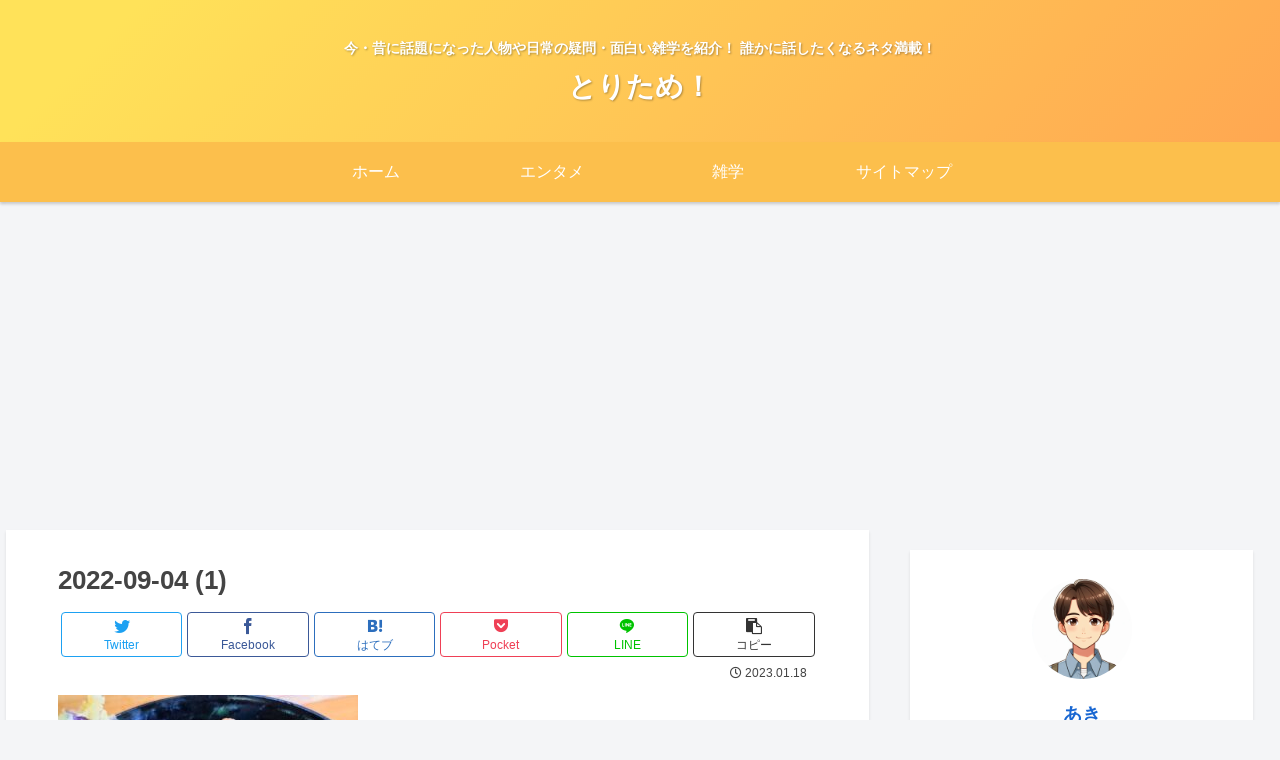

--- FILE ---
content_type: text/html; charset=UTF-8
request_url: https://yakuhon1.com/kounaru/2022-09-04-1
body_size: 39359
content:
<!doctype html>
<html dir="ltr" lang="ja" prefix="og: https://ogp.me/ns#">

<head>
<meta charset="utf-8">
<meta name="viewport" content="width=device-width, initial-scale=1.0, viewport-fit=cover">
<meta name="referrer" content="no-referrer-when-downgrade">
<meta name="format-detection" content="telephone=no">

      
<!-- Global site tag (gtag.js) - Google Analytics -->
<script async src="https://www.googletagmanager.com/gtag/js?id=UA-146921680-1"></script>
<script>
  window.dataLayer = window.dataLayer || [];
  function gtag(){dataLayer.push(arguments);}
  gtag('js', new Date());

  gtag('config', 'UA-146921680-1');
</script>
<!-- /Global site tag (gtag.js) - Google Analytics -->

      
  
<!-- Global site tag (gtag.js) - Google Analytics -->
<script async src="https://www.googletagmanager.com/gtag/js?id=G-F1CNB0LJ8Q"></script>
<script>
  window.dataLayer = window.dataLayer || [];
  function gtag(){dataLayer.push(arguments);}
  gtag('js', new Date());

  gtag('config', 'G-F1CNB0LJ8Q');
</script>

  

  <!-- preconnect dns-prefetch -->
<link rel="preconnect dns-prefetch" href="//www.googletagmanager.com">
<link rel="preconnect dns-prefetch" href="//www.google-analytics.com">
<link rel="preconnect dns-prefetch" href="//ajax.googleapis.com">
<link rel="preconnect dns-prefetch" href="//cdnjs.cloudflare.com">
<link rel="preconnect dns-prefetch" href="//pagead2.googlesyndication.com">
<link rel="preconnect dns-prefetch" href="//googleads.g.doubleclick.net">
<link rel="preconnect dns-prefetch" href="//tpc.googlesyndication.com">
<link rel="preconnect dns-prefetch" href="//ad.doubleclick.net">
<link rel="preconnect dns-prefetch" href="//www.gstatic.com">
<link rel="preconnect dns-prefetch" href="//cse.google.com">
<link rel="preconnect dns-prefetch" href="//fonts.gstatic.com">
<link rel="preconnect dns-prefetch" href="//fonts.googleapis.com">
<link rel="preconnect dns-prefetch" href="//cms.quantserve.com">
<link rel="preconnect dns-prefetch" href="//secure.gravatar.com">
<link rel="preconnect dns-prefetch" href="//cdn.syndication.twimg.com">
<link rel="preconnect dns-prefetch" href="//cdn.jsdelivr.net">
<link rel="preconnect dns-prefetch" href="//images-fe.ssl-images-amazon.com">
<link rel="preconnect dns-prefetch" href="//completion.amazon.com">
<link rel="preconnect dns-prefetch" href="//m.media-amazon.com">
<link rel="preconnect dns-prefetch" href="//i.moshimo.com">
<link rel="preconnect dns-prefetch" href="//aml.valuecommerce.com">
<link rel="preconnect dns-prefetch" href="//dalc.valuecommerce.com">
<link rel="preconnect dns-prefetch" href="//dalb.valuecommerce.com">

<!-- Preload -->
<link rel="preload" as="font" type="font/woff" href="https://yakuhon1.com/wp-content/themes/cocoon-master/webfonts/icomoon/fonts/icomoon.woff" crossorigin>
<link rel="preload" as="font" type="font/woff2" href="https://yakuhon1.com/wp-content/themes/cocoon-master/webfonts/fontawesome/fonts/fontawesome-webfont.woff2?v=4.7.0" crossorigin>

<title>2022-09-04 (1) - とりため！</title>
<style>
#wpadminbar #wp-admin-bar-wccp_free_top_button .ab-icon:before {
	content: "\f160";
	color: #02CA02;
	top: 3px;
}
#wpadminbar #wp-admin-bar-wccp_free_top_button .ab-icon {
	transform: rotate(45deg);
}
</style>

		<!-- All in One SEO 4.6.2 - aioseo.com -->
		<meta name="robots" content="max-image-preview:large" />
		<link rel="canonical" href="https://yakuhon1.com/kounaru/2022-09-04-1" />
		<meta name="generator" content="All in One SEO (AIOSEO) 4.6.2" />
		<meta property="og:locale" content="ja_JP" />
		<meta property="og:site_name" content="とりため！" />
		<meta property="og:type" content="article" />
		<meta property="og:title" content="2022-09-04 (1) - とりため！" />
		<meta property="og:url" content="https://yakuhon1.com/kounaru/2022-09-04-1" />
		<meta property="article:published_time" content="2023-01-17T19:14:21+00:00" />
		<meta property="article:modified_time" content="2023-01-17T19:14:32+00:00" />
		<meta name="twitter:card" content="summary_large_image" />
		<meta name="twitter:title" content="2022-09-04 (1) - とりため！" />
		<meta name="twitter:label1" content="投稿者" />
		<meta name="twitter:data1" content="あき" />
		<!-- All in One SEO -->


<!-- OGP -->
<meta property="og:type" content="article">
<meta property="og:description" content="">
<meta property="og:title" content="2022-09-04 (1)">
<meta property="og:url" content="https://yakuhon1.com/kounaru/2022-09-04-1">
<meta property="og:image" content="https://yakuhon1.com/wp-content/themes/cocoon-master/screenshot.jpg">
<meta property="og:site_name" content="とりため！">
<meta property="og:locale" content="ja_JP">
<meta property="article:published_time" content="2023-01-18T04:14:21+09:00" />
<meta property="article:modified_time" content="2023-01-18T04:14:21+09:00" />
<!-- /OGP -->

<!-- Twitter Card -->
<meta name="twitter:card" content="summary_large_image">
<meta property="twitter:description" content="">
<meta property="twitter:title" content="2022-09-04 (1)">
<meta property="twitter:url" content="https://yakuhon1.com/kounaru/2022-09-04-1">
<meta name="twitter:image" content="https://yakuhon1.com/wp-content/themes/cocoon-master/screenshot.jpg">
<meta name="twitter:domain" content="yakuhon1.com">
<!-- /Twitter Card -->
<link rel='dns-prefetch' href='//webfonts.xserver.jp' />
<link rel='dns-prefetch' href='//ajax.googleapis.com' />
<link rel='dns-prefetch' href='//cdnjs.cloudflare.com' />
<link rel='dns-prefetch' href='//use.fontawesome.com' />
<link rel='dns-prefetch' href='//fonts.googleapis.com' />
<link rel="alternate" type="application/rss+xml" title="とりため！ &raquo; フィード" href="https://yakuhon1.com/feed" />
<link rel="alternate" type="application/rss+xml" title="とりため！ &raquo; コメントフィード" href="https://yakuhon1.com/comments/feed" />
<link rel="alternate" type="application/rss+xml" title="とりため！ &raquo; 2022-09-04 (1) のコメントのフィード" href="https://yakuhon1.com/kounaru/2022-09-04-1/feed" />
		<!-- This site uses the Google Analytics by MonsterInsights plugin v8.10.0 - Using Analytics tracking - https://www.monsterinsights.com/ -->
		<!-- Note: MonsterInsights is not currently configured on this site. The site owner needs to authenticate with Google Analytics in the MonsterInsights settings panel. -->
					<!-- No UA code set -->
				<!-- / Google Analytics by MonsterInsights -->
		<link rel='stylesheet' id='wp-block-library-css' href='https://yakuhon1.com/wp-includes/css/dist/block-library/style.min.css?ver=6.6.4&#038;fver=20240910040725' media='all' />
<link rel='stylesheet' id='quads-style-css-css' href='https://yakuhon1.com/wp-content/plugins/quick-adsense-reloaded/includes/gutenberg/dist/blocks.style.build.css?ver=2.0.59&#038;fver=20220906080300' media='all' />
<link rel='stylesheet' id='sass-basis-core-css' href='https://yakuhon1.com/wp-content/plugins/snow-monkey-editor/dist/css/fallback.css?ver=1741794890&#038;fver=20250312035450' media='all' />
<link rel='stylesheet' id='snow-monkey-editor-css' href='https://yakuhon1.com/wp-content/plugins/snow-monkey-editor/dist/css/app.css?ver=1741794890&#038;fver=20250312035450' media='all' />
<link rel='stylesheet' id='snow-monkey-editor@front-css' href='https://yakuhon1.com/wp-content/plugins/snow-monkey-editor/dist/css/front.css?ver=1741794890&#038;fver=20250312035450' media='all' />
<style id='global-styles-inline-css'>
:root{--wp--preset--aspect-ratio--square: 1;--wp--preset--aspect-ratio--4-3: 4/3;--wp--preset--aspect-ratio--3-4: 3/4;--wp--preset--aspect-ratio--3-2: 3/2;--wp--preset--aspect-ratio--2-3: 2/3;--wp--preset--aspect-ratio--16-9: 16/9;--wp--preset--aspect-ratio--9-16: 9/16;--wp--preset--color--black: #000000;--wp--preset--color--cyan-bluish-gray: #abb8c3;--wp--preset--color--white: #ffffff;--wp--preset--color--pale-pink: #f78da7;--wp--preset--color--vivid-red: #cf2e2e;--wp--preset--color--luminous-vivid-orange: #ff6900;--wp--preset--color--luminous-vivid-amber: #fcb900;--wp--preset--color--light-green-cyan: #7bdcb5;--wp--preset--color--vivid-green-cyan: #00d084;--wp--preset--color--pale-cyan-blue: #8ed1fc;--wp--preset--color--vivid-cyan-blue: #0693e3;--wp--preset--color--vivid-purple: #9b51e0;--wp--preset--color--key-color: #19448e;--wp--preset--color--red: #e60033;--wp--preset--color--pink: #e95295;--wp--preset--color--purple: #884898;--wp--preset--color--deep: #55295b;--wp--preset--color--indigo: #1e50a2;--wp--preset--color--blue: #0095d9;--wp--preset--color--light-blue: #2ca9e1;--wp--preset--color--cyan: #00a3af;--wp--preset--color--teal: #007b43;--wp--preset--color--green: #3eb370;--wp--preset--color--light-green: #8bc34a;--wp--preset--color--lime: #c3d825;--wp--preset--color--yellow: #ffd900;--wp--preset--color--amber: #ffc107;--wp--preset--color--orange: #f39800;--wp--preset--color--deep-orange: #ea5506;--wp--preset--color--brown: #954e2a;--wp--preset--color--grey: #949495;--wp--preset--color--cocoon-black: #333333;--wp--preset--color--cocoon-white: #fffffb;--wp--preset--color--watery-blue: #f3fafe;--wp--preset--color--watery-yellow: #fff7cc;--wp--preset--color--watery-red: #fdf2f2;--wp--preset--color--watery-green: #ebf8f4;--wp--preset--color--ex-a: #ffffff;--wp--preset--color--ex-b: #ffffff;--wp--preset--color--ex-c: #ffffff;--wp--preset--color--ex-d: #ffffff;--wp--preset--color--ex-e: #ffffff;--wp--preset--color--ex-f: #ffffff;--wp--preset--gradient--vivid-cyan-blue-to-vivid-purple: linear-gradient(135deg,rgba(6,147,227,1) 0%,rgb(155,81,224) 100%);--wp--preset--gradient--light-green-cyan-to-vivid-green-cyan: linear-gradient(135deg,rgb(122,220,180) 0%,rgb(0,208,130) 100%);--wp--preset--gradient--luminous-vivid-amber-to-luminous-vivid-orange: linear-gradient(135deg,rgba(252,185,0,1) 0%,rgba(255,105,0,1) 100%);--wp--preset--gradient--luminous-vivid-orange-to-vivid-red: linear-gradient(135deg,rgba(255,105,0,1) 0%,rgb(207,46,46) 100%);--wp--preset--gradient--very-light-gray-to-cyan-bluish-gray: linear-gradient(135deg,rgb(238,238,238) 0%,rgb(169,184,195) 100%);--wp--preset--gradient--cool-to-warm-spectrum: linear-gradient(135deg,rgb(74,234,220) 0%,rgb(151,120,209) 20%,rgb(207,42,186) 40%,rgb(238,44,130) 60%,rgb(251,105,98) 80%,rgb(254,248,76) 100%);--wp--preset--gradient--blush-light-purple: linear-gradient(135deg,rgb(255,206,236) 0%,rgb(152,150,240) 100%);--wp--preset--gradient--blush-bordeaux: linear-gradient(135deg,rgb(254,205,165) 0%,rgb(254,45,45) 50%,rgb(107,0,62) 100%);--wp--preset--gradient--luminous-dusk: linear-gradient(135deg,rgb(255,203,112) 0%,rgb(199,81,192) 50%,rgb(65,88,208) 100%);--wp--preset--gradient--pale-ocean: linear-gradient(135deg,rgb(255,245,203) 0%,rgb(182,227,212) 50%,rgb(51,167,181) 100%);--wp--preset--gradient--electric-grass: linear-gradient(135deg,rgb(202,248,128) 0%,rgb(113,206,126) 100%);--wp--preset--gradient--midnight: linear-gradient(135deg,rgb(2,3,129) 0%,rgb(40,116,252) 100%);--wp--preset--font-size--small: 13px;--wp--preset--font-size--medium: 20px;--wp--preset--font-size--large: 36px;--wp--preset--font-size--x-large: 42px;--wp--preset--spacing--20: 0.44rem;--wp--preset--spacing--30: 0.67rem;--wp--preset--spacing--40: 1rem;--wp--preset--spacing--50: 1.5rem;--wp--preset--spacing--60: 2.25rem;--wp--preset--spacing--70: 3.38rem;--wp--preset--spacing--80: 5.06rem;--wp--preset--shadow--natural: 6px 6px 9px rgba(0, 0, 0, 0.2);--wp--preset--shadow--deep: 12px 12px 50px rgba(0, 0, 0, 0.4);--wp--preset--shadow--sharp: 6px 6px 0px rgba(0, 0, 0, 0.2);--wp--preset--shadow--outlined: 6px 6px 0px -3px rgba(255, 255, 255, 1), 6px 6px rgba(0, 0, 0, 1);--wp--preset--shadow--crisp: 6px 6px 0px rgba(0, 0, 0, 1);}:root { --wp--style--global--content-size: 840px;--wp--style--global--wide-size: 1200px; }:where(body) { margin: 0; }.wp-site-blocks > .alignleft { float: left; margin-right: 2em; }.wp-site-blocks > .alignright { float: right; margin-left: 2em; }.wp-site-blocks > .aligncenter { justify-content: center; margin-left: auto; margin-right: auto; }:where(.wp-site-blocks) > * { margin-block-start: 24px; margin-block-end: 0; }:where(.wp-site-blocks) > :first-child { margin-block-start: 0; }:where(.wp-site-blocks) > :last-child { margin-block-end: 0; }:root { --wp--style--block-gap: 24px; }:root :where(.is-layout-flow) > :first-child{margin-block-start: 0;}:root :where(.is-layout-flow) > :last-child{margin-block-end: 0;}:root :where(.is-layout-flow) > *{margin-block-start: 24px;margin-block-end: 0;}:root :where(.is-layout-constrained) > :first-child{margin-block-start: 0;}:root :where(.is-layout-constrained) > :last-child{margin-block-end: 0;}:root :where(.is-layout-constrained) > *{margin-block-start: 24px;margin-block-end: 0;}:root :where(.is-layout-flex){gap: 24px;}:root :where(.is-layout-grid){gap: 24px;}.is-layout-flow > .alignleft{float: left;margin-inline-start: 0;margin-inline-end: 2em;}.is-layout-flow > .alignright{float: right;margin-inline-start: 2em;margin-inline-end: 0;}.is-layout-flow > .aligncenter{margin-left: auto !important;margin-right: auto !important;}.is-layout-constrained > .alignleft{float: left;margin-inline-start: 0;margin-inline-end: 2em;}.is-layout-constrained > .alignright{float: right;margin-inline-start: 2em;margin-inline-end: 0;}.is-layout-constrained > .aligncenter{margin-left: auto !important;margin-right: auto !important;}.is-layout-constrained > :where(:not(.alignleft):not(.alignright):not(.alignfull)){max-width: var(--wp--style--global--content-size);margin-left: auto !important;margin-right: auto !important;}.is-layout-constrained > .alignwide{max-width: var(--wp--style--global--wide-size);}body .is-layout-flex{display: flex;}.is-layout-flex{flex-wrap: wrap;align-items: center;}.is-layout-flex > :is(*, div){margin: 0;}body .is-layout-grid{display: grid;}.is-layout-grid > :is(*, div){margin: 0;}body{padding-top: 0px;padding-right: 0px;padding-bottom: 0px;padding-left: 0px;}a:where(:not(.wp-element-button)){text-decoration: underline;}:root :where(.wp-element-button, .wp-block-button__link){background-color: #32373c;border-width: 0;color: #fff;font-family: inherit;font-size: inherit;line-height: inherit;padding: calc(0.667em + 2px) calc(1.333em + 2px);text-decoration: none;}.has-black-color{color: var(--wp--preset--color--black) !important;}.has-cyan-bluish-gray-color{color: var(--wp--preset--color--cyan-bluish-gray) !important;}.has-white-color{color: var(--wp--preset--color--white) !important;}.has-pale-pink-color{color: var(--wp--preset--color--pale-pink) !important;}.has-vivid-red-color{color: var(--wp--preset--color--vivid-red) !important;}.has-luminous-vivid-orange-color{color: var(--wp--preset--color--luminous-vivid-orange) !important;}.has-luminous-vivid-amber-color{color: var(--wp--preset--color--luminous-vivid-amber) !important;}.has-light-green-cyan-color{color: var(--wp--preset--color--light-green-cyan) !important;}.has-vivid-green-cyan-color{color: var(--wp--preset--color--vivid-green-cyan) !important;}.has-pale-cyan-blue-color{color: var(--wp--preset--color--pale-cyan-blue) !important;}.has-vivid-cyan-blue-color{color: var(--wp--preset--color--vivid-cyan-blue) !important;}.has-vivid-purple-color{color: var(--wp--preset--color--vivid-purple) !important;}.has-key-color-color{color: var(--wp--preset--color--key-color) !important;}.has-red-color{color: var(--wp--preset--color--red) !important;}.has-pink-color{color: var(--wp--preset--color--pink) !important;}.has-purple-color{color: var(--wp--preset--color--purple) !important;}.has-deep-color{color: var(--wp--preset--color--deep) !important;}.has-indigo-color{color: var(--wp--preset--color--indigo) !important;}.has-blue-color{color: var(--wp--preset--color--blue) !important;}.has-light-blue-color{color: var(--wp--preset--color--light-blue) !important;}.has-cyan-color{color: var(--wp--preset--color--cyan) !important;}.has-teal-color{color: var(--wp--preset--color--teal) !important;}.has-green-color{color: var(--wp--preset--color--green) !important;}.has-light-green-color{color: var(--wp--preset--color--light-green) !important;}.has-lime-color{color: var(--wp--preset--color--lime) !important;}.has-yellow-color{color: var(--wp--preset--color--yellow) !important;}.has-amber-color{color: var(--wp--preset--color--amber) !important;}.has-orange-color{color: var(--wp--preset--color--orange) !important;}.has-deep-orange-color{color: var(--wp--preset--color--deep-orange) !important;}.has-brown-color{color: var(--wp--preset--color--brown) !important;}.has-grey-color{color: var(--wp--preset--color--grey) !important;}.has-cocoon-black-color{color: var(--wp--preset--color--cocoon-black) !important;}.has-cocoon-white-color{color: var(--wp--preset--color--cocoon-white) !important;}.has-watery-blue-color{color: var(--wp--preset--color--watery-blue) !important;}.has-watery-yellow-color{color: var(--wp--preset--color--watery-yellow) !important;}.has-watery-red-color{color: var(--wp--preset--color--watery-red) !important;}.has-watery-green-color{color: var(--wp--preset--color--watery-green) !important;}.has-ex-a-color{color: var(--wp--preset--color--ex-a) !important;}.has-ex-b-color{color: var(--wp--preset--color--ex-b) !important;}.has-ex-c-color{color: var(--wp--preset--color--ex-c) !important;}.has-ex-d-color{color: var(--wp--preset--color--ex-d) !important;}.has-ex-e-color{color: var(--wp--preset--color--ex-e) !important;}.has-ex-f-color{color: var(--wp--preset--color--ex-f) !important;}.has-black-background-color{background-color: var(--wp--preset--color--black) !important;}.has-cyan-bluish-gray-background-color{background-color: var(--wp--preset--color--cyan-bluish-gray) !important;}.has-white-background-color{background-color: var(--wp--preset--color--white) !important;}.has-pale-pink-background-color{background-color: var(--wp--preset--color--pale-pink) !important;}.has-vivid-red-background-color{background-color: var(--wp--preset--color--vivid-red) !important;}.has-luminous-vivid-orange-background-color{background-color: var(--wp--preset--color--luminous-vivid-orange) !important;}.has-luminous-vivid-amber-background-color{background-color: var(--wp--preset--color--luminous-vivid-amber) !important;}.has-light-green-cyan-background-color{background-color: var(--wp--preset--color--light-green-cyan) !important;}.has-vivid-green-cyan-background-color{background-color: var(--wp--preset--color--vivid-green-cyan) !important;}.has-pale-cyan-blue-background-color{background-color: var(--wp--preset--color--pale-cyan-blue) !important;}.has-vivid-cyan-blue-background-color{background-color: var(--wp--preset--color--vivid-cyan-blue) !important;}.has-vivid-purple-background-color{background-color: var(--wp--preset--color--vivid-purple) !important;}.has-key-color-background-color{background-color: var(--wp--preset--color--key-color) !important;}.has-red-background-color{background-color: var(--wp--preset--color--red) !important;}.has-pink-background-color{background-color: var(--wp--preset--color--pink) !important;}.has-purple-background-color{background-color: var(--wp--preset--color--purple) !important;}.has-deep-background-color{background-color: var(--wp--preset--color--deep) !important;}.has-indigo-background-color{background-color: var(--wp--preset--color--indigo) !important;}.has-blue-background-color{background-color: var(--wp--preset--color--blue) !important;}.has-light-blue-background-color{background-color: var(--wp--preset--color--light-blue) !important;}.has-cyan-background-color{background-color: var(--wp--preset--color--cyan) !important;}.has-teal-background-color{background-color: var(--wp--preset--color--teal) !important;}.has-green-background-color{background-color: var(--wp--preset--color--green) !important;}.has-light-green-background-color{background-color: var(--wp--preset--color--light-green) !important;}.has-lime-background-color{background-color: var(--wp--preset--color--lime) !important;}.has-yellow-background-color{background-color: var(--wp--preset--color--yellow) !important;}.has-amber-background-color{background-color: var(--wp--preset--color--amber) !important;}.has-orange-background-color{background-color: var(--wp--preset--color--orange) !important;}.has-deep-orange-background-color{background-color: var(--wp--preset--color--deep-orange) !important;}.has-brown-background-color{background-color: var(--wp--preset--color--brown) !important;}.has-grey-background-color{background-color: var(--wp--preset--color--grey) !important;}.has-cocoon-black-background-color{background-color: var(--wp--preset--color--cocoon-black) !important;}.has-cocoon-white-background-color{background-color: var(--wp--preset--color--cocoon-white) !important;}.has-watery-blue-background-color{background-color: var(--wp--preset--color--watery-blue) !important;}.has-watery-yellow-background-color{background-color: var(--wp--preset--color--watery-yellow) !important;}.has-watery-red-background-color{background-color: var(--wp--preset--color--watery-red) !important;}.has-watery-green-background-color{background-color: var(--wp--preset--color--watery-green) !important;}.has-ex-a-background-color{background-color: var(--wp--preset--color--ex-a) !important;}.has-ex-b-background-color{background-color: var(--wp--preset--color--ex-b) !important;}.has-ex-c-background-color{background-color: var(--wp--preset--color--ex-c) !important;}.has-ex-d-background-color{background-color: var(--wp--preset--color--ex-d) !important;}.has-ex-e-background-color{background-color: var(--wp--preset--color--ex-e) !important;}.has-ex-f-background-color{background-color: var(--wp--preset--color--ex-f) !important;}.has-black-border-color{border-color: var(--wp--preset--color--black) !important;}.has-cyan-bluish-gray-border-color{border-color: var(--wp--preset--color--cyan-bluish-gray) !important;}.has-white-border-color{border-color: var(--wp--preset--color--white) !important;}.has-pale-pink-border-color{border-color: var(--wp--preset--color--pale-pink) !important;}.has-vivid-red-border-color{border-color: var(--wp--preset--color--vivid-red) !important;}.has-luminous-vivid-orange-border-color{border-color: var(--wp--preset--color--luminous-vivid-orange) !important;}.has-luminous-vivid-amber-border-color{border-color: var(--wp--preset--color--luminous-vivid-amber) !important;}.has-light-green-cyan-border-color{border-color: var(--wp--preset--color--light-green-cyan) !important;}.has-vivid-green-cyan-border-color{border-color: var(--wp--preset--color--vivid-green-cyan) !important;}.has-pale-cyan-blue-border-color{border-color: var(--wp--preset--color--pale-cyan-blue) !important;}.has-vivid-cyan-blue-border-color{border-color: var(--wp--preset--color--vivid-cyan-blue) !important;}.has-vivid-purple-border-color{border-color: var(--wp--preset--color--vivid-purple) !important;}.has-key-color-border-color{border-color: var(--wp--preset--color--key-color) !important;}.has-red-border-color{border-color: var(--wp--preset--color--red) !important;}.has-pink-border-color{border-color: var(--wp--preset--color--pink) !important;}.has-purple-border-color{border-color: var(--wp--preset--color--purple) !important;}.has-deep-border-color{border-color: var(--wp--preset--color--deep) !important;}.has-indigo-border-color{border-color: var(--wp--preset--color--indigo) !important;}.has-blue-border-color{border-color: var(--wp--preset--color--blue) !important;}.has-light-blue-border-color{border-color: var(--wp--preset--color--light-blue) !important;}.has-cyan-border-color{border-color: var(--wp--preset--color--cyan) !important;}.has-teal-border-color{border-color: var(--wp--preset--color--teal) !important;}.has-green-border-color{border-color: var(--wp--preset--color--green) !important;}.has-light-green-border-color{border-color: var(--wp--preset--color--light-green) !important;}.has-lime-border-color{border-color: var(--wp--preset--color--lime) !important;}.has-yellow-border-color{border-color: var(--wp--preset--color--yellow) !important;}.has-amber-border-color{border-color: var(--wp--preset--color--amber) !important;}.has-orange-border-color{border-color: var(--wp--preset--color--orange) !important;}.has-deep-orange-border-color{border-color: var(--wp--preset--color--deep-orange) !important;}.has-brown-border-color{border-color: var(--wp--preset--color--brown) !important;}.has-grey-border-color{border-color: var(--wp--preset--color--grey) !important;}.has-cocoon-black-border-color{border-color: var(--wp--preset--color--cocoon-black) !important;}.has-cocoon-white-border-color{border-color: var(--wp--preset--color--cocoon-white) !important;}.has-watery-blue-border-color{border-color: var(--wp--preset--color--watery-blue) !important;}.has-watery-yellow-border-color{border-color: var(--wp--preset--color--watery-yellow) !important;}.has-watery-red-border-color{border-color: var(--wp--preset--color--watery-red) !important;}.has-watery-green-border-color{border-color: var(--wp--preset--color--watery-green) !important;}.has-ex-a-border-color{border-color: var(--wp--preset--color--ex-a) !important;}.has-ex-b-border-color{border-color: var(--wp--preset--color--ex-b) !important;}.has-ex-c-border-color{border-color: var(--wp--preset--color--ex-c) !important;}.has-ex-d-border-color{border-color: var(--wp--preset--color--ex-d) !important;}.has-ex-e-border-color{border-color: var(--wp--preset--color--ex-e) !important;}.has-ex-f-border-color{border-color: var(--wp--preset--color--ex-f) !important;}.has-vivid-cyan-blue-to-vivid-purple-gradient-background{background: var(--wp--preset--gradient--vivid-cyan-blue-to-vivid-purple) !important;}.has-light-green-cyan-to-vivid-green-cyan-gradient-background{background: var(--wp--preset--gradient--light-green-cyan-to-vivid-green-cyan) !important;}.has-luminous-vivid-amber-to-luminous-vivid-orange-gradient-background{background: var(--wp--preset--gradient--luminous-vivid-amber-to-luminous-vivid-orange) !important;}.has-luminous-vivid-orange-to-vivid-red-gradient-background{background: var(--wp--preset--gradient--luminous-vivid-orange-to-vivid-red) !important;}.has-very-light-gray-to-cyan-bluish-gray-gradient-background{background: var(--wp--preset--gradient--very-light-gray-to-cyan-bluish-gray) !important;}.has-cool-to-warm-spectrum-gradient-background{background: var(--wp--preset--gradient--cool-to-warm-spectrum) !important;}.has-blush-light-purple-gradient-background{background: var(--wp--preset--gradient--blush-light-purple) !important;}.has-blush-bordeaux-gradient-background{background: var(--wp--preset--gradient--blush-bordeaux) !important;}.has-luminous-dusk-gradient-background{background: var(--wp--preset--gradient--luminous-dusk) !important;}.has-pale-ocean-gradient-background{background: var(--wp--preset--gradient--pale-ocean) !important;}.has-electric-grass-gradient-background{background: var(--wp--preset--gradient--electric-grass) !important;}.has-midnight-gradient-background{background: var(--wp--preset--gradient--midnight) !important;}.has-small-font-size{font-size: var(--wp--preset--font-size--small) !important;}.has-medium-font-size{font-size: var(--wp--preset--font-size--medium) !important;}.has-large-font-size{font-size: var(--wp--preset--font-size--large) !important;}.has-x-large-font-size{font-size: var(--wp--preset--font-size--x-large) !important;}
:root :where(.wp-block-pullquote){font-size: 1.5em;line-height: 1.6;}
</style>
<link rel='stylesheet' id='bfb_fontawesome_stylesheet-css' href='https://use.fontawesome.com/releases/v5.12.1/css/all.css?ver=6.6.4' media='all' />
<link rel='stylesheet' id='bfb_font_Montserrat-css' href='https://fonts.googleapis.com/css?family=Montserrat&#038;display=swap&#038;ver=6.6.4' media='all' />
<link rel='stylesheet' id='contact-form-7-css' href='https://yakuhon1.com/wp-content/plugins/contact-form-7/includes/css/styles.css?ver=5.5.6&#038;fver=20220314052810' media='all' />
<link rel='stylesheet' id='snow-monkey-editor@view-css' href='https://yakuhon1.com/wp-content/plugins/snow-monkey-editor/dist/css/view.css?ver=1741794890&#038;fver=20250312035450' media='all' />
<link rel='stylesheet' id='cocoon-style-css' href='https://yakuhon1.com/wp-content/themes/cocoon-master/style.css?ver=6.6.4&#038;fver=20230409123336' media='all' />
<link rel='stylesheet' id='cocoon-keyframes-css' href='https://yakuhon1.com/wp-content/themes/cocoon-master/keyframes.css?ver=6.6.4&#038;fver=20230409123336' media='all' />
<link rel='stylesheet' id='font-awesome-style-css' href='https://yakuhon1.com/wp-content/themes/cocoon-master/webfonts/fontawesome/css/font-awesome.min.css?ver=6.6.4&#038;fver=20230409123336' media='all' />
<link rel='stylesheet' id='icomoon-style-css' href='https://yakuhon1.com/wp-content/themes/cocoon-master/webfonts/icomoon/style.css?ver=6.6.4&#038;fver=20230409123336' media='all' />
<link rel='stylesheet' id='baguettebox-style-css' href='https://yakuhon1.com/wp-content/themes/cocoon-master/plugins/baguettebox/dist/baguetteBox.min.css?ver=6.6.4&#038;fver=20230409123336' media='all' />
<link rel='stylesheet' id='cocoon-skin-style-css' href='https://yakuhon1.com/wp-content/themes/cocoon-master/skins/skin-tecurio-mango/style.css?ver=6.6.4&#038;fver=20230409123336' media='all' />
<style id='cocoon-skin-style-inline-css'>
.header .header-in{min-height:100px}#header-container,#header-container .navi,#navi .navi-in>.menu-header .sub-menu{background-color:#fcbf4c}.header,.header .site-name-text,#navi .navi-in a,#navi .navi-in a:hover{color:#fff}.header,.header .site-name-text,#navi .navi-in a,#navi .navi-in a:hover{color:#fcbf4c}.header{background-color:#fcbf4c}.header,.header .site-name-text{color:#fff}#header-container .navi,#navi .navi-in>.menu-header .sub-menu{background-color:#fcbf4c}#navi .navi-in a,#navi .navi-in a:hover{color:#fff}#navi .navi-in a,#navi .navi-in a:hover{color:#fff}#navi .navi-in a:hover{background-color:rgba(255,255,255,.2)}.main{width:860px}.sidebar{width:376px}@media screen and (max-width:1280px){.wrap{width:auto}.main,.sidebar,.sidebar-left .main,.sidebar-left .sidebar{margin:0 .5%}.main{width:67.4%}.sidebar{padding:1.5%;width:30%}.entry-card-thumb{width:38%}.entry-card-content{margin-left:40%}}body::after{content:url(https://yakuhon1.com/wp-content/themes/cocoon-master/lib/analytics/access.php?post_id=7714&post_type=attachment)!important;visibility:hidden;position:absolute;bottom:0;right:0;width:1px;height:1px;overflow:hidden;display:inline!important}@media screen and (max-width:834px){.header div.header-in{min-height:100px}}.toc-checkbox{display:none}.toc-content{visibility:hidden;height:0;opacity:.2;transition:all .5s ease-out}.toc-checkbox:checked~.toc-content{visibility:visible;padding-top:.6em;height:100%;opacity:1}.toc-title::after{content:'[開く]';margin-left:.5em;cursor:pointer;font-size:.8em}.toc-title:hover::after{text-decoration:underline}.toc-checkbox:checked+.toc-title::after{content:'[閉じる]'}.eye-catch-wrap{justify-content:center}#respond{inset:0;position:absolute;visibility:hidden}#footer{background:#fcbf4c}#footer,#footer a,.footer-title{color:#fff}.entry-content>*,.demo .entry-content p{line-height:1.3}.entry-content>*,.article p,.demo .entry-content p,.article dl,.article ul,.article ol,.article blockquote,.article pre,.article table,.article .toc,.body .article,.body .column-wrap,.body .new-entry-cards,.body .popular-entry-cards,.body .navi-entry-cards,.body .box-menus,.body .ranking-item,.body .rss-entry-cards,.body .widget,.body .author-box,.body .blogcard-wrap,.body .login-user-only,.body .information-box,.body .question-box,.body .alert-box,.body .information,.body .question,.body .alert,.body .memo-box,.body .comment-box,.body .common-icon-box,.body .blank-box,.body .button-block,.body .micro-bottom,.body .caption-box,.body .tab-caption-box,.body .label-box,.body .toggle-wrap,.body .wp-block-image,.body .booklink-box,.body .kaerebalink-box,.body .tomarebalink-box,.body .product-item-box,.body .speech-wrap,.body .wp-block-categories,.body .wp-block-archives,.body .wp-block-archives-dropdown,.body .wp-block-calendar,.body .ad-area,.body .wp-block-gallery,.body .wp-block-audio,.body .wp-block-cover,.body .wp-block-file,.body .wp-block-media-text,.body .wp-block-video,.body .wp-block-buttons,.body .wp-block-columns,.body .wp-block-separator,.body .components-placeholder,.body .wp-block-search,.body .wp-block-social-links,.body .timeline-box,.body .blogcard-type,.body .btn-wrap,.body .btn-wrap a,.body .block-box,.body .wp-block-embed,.body .wp-block-group,.body .wp-block-table,.body .scrollable-table,.body .wp-block-separator,.body .wp-block,.body .video-container,.comment-area,.related-entries,.pager-post-navi,.comment-respond{margin-bottom:.5em}.is-root-container>*{margin-bottom:.5em!important}.article h2,.article h3,.article h4,.article h5,.article h6{margin-bottom:.45em}@media screen and (max-width:480px){.body,.menu-content{font-size:16px}}@media screen and (max-width:781px){.wp-block-column{margin-bottom:.5em}}@media screen and (max-width:599px){.column-wrap>div{margin-bottom:.5em}}.article .micro-top{margin-bottom:.1em}.article .micro-bottom{margin-top:-.45em}.article .micro-balloon{margin-bottom:.25em}.article .micro-bottom.micro-balloon{margin-top:-.35em}.blank-box.bb-key-color{border-color:#19448e}.iic-key-color li::before{color:#19448e}.blank-box.bb-tab.bb-key-color::before{background-color:#19448e}.tb-key-color .toggle-button{border:1px solid #19448e;background:#19448e;color:#fff}.tb-key-color .toggle-button::before{color:#ccc}.tb-key-color .toggle-checkbox:checked~.toggle-content{border-color:#19448e}.cb-key-color.caption-box{border-color:#19448e}.cb-key-color .caption-box-label{background-color:#19448e;color:#fff}.tcb-key-color .tab-caption-box-label{background-color:#19448e;color:#fff}.tcb-key-color .tab-caption-box-content{border-color:#19448e}.lb-key-color .label-box-content{border-color:#19448e}.mc-key-color{background-color:#19448e;color:#fff;border:0}.mc-key-color.micro-bottom::after{border-bottom-color:#19448e;border-top-color:transparent}.mc-key-color::before{border-top-color:transparent;border-bottom-color:transparent}.mc-key-color::after{border-top-color:#19448e}.btn-key-color,.btn-wrap.btn-wrap-key-color>a{background-color:#19448e}.has-text-color.has-key-color-color{color:#19448e}.has-background.has-key-color-background-color{background-color:#19448e}.body.article,body#tinymce.wp-editor{background-color:#fff}.body.article,.editor-post-title__block .editor-post-title__input,body#tinymce.wp-editor{color:#000}html .body .has-key-color-background-color{background-color:#19448e}html .body .has-key-color-color{color:#19448e}html .body .has-key-color-color .toggle-button::before{color:#19448e}html .body .has-key-color-border-color{border-color:#19448e}html .body .btn-wrap.has-key-color-background-color>a{background-color:#19448e}html .body .btn-wrap.has-key-color-color>a{color:#19448e}html .body .btn-wrap.has-key-color-border-color>a{border-color:#19448e}html .body .bb-tab.has-key-color-border-color .bb-label{background-color:#19448e}html .body .toggle-wrap.has-key-color-color .toggle-button,html .body .toggle-wrap.has-key-color-color .toggle-button:before{color:#19448e}html .body .toggle-wrap.has-key-color-border-color .toggle-button{background-color:#19448e}html .body .toggle-wrap.has-key-color-border-color .toggle-button,.toggle-wrap.has-key-color-border-color .toggle-content{border-color:#19448e}html .body .iconlist-box.has-key-color-icon-color li::before{color:#19448e}html .body .micro-balloon.has-key-color-color{color:#19448e}html .body .micro-balloon.has-key-color-background-color{background-color:#19448e;border-color:transparent}html .body .micro-balloon.has-key-color-background-color.micro-bottom::after{border-bottom-color:#19448e;border-top-color:transparent}html .body .micro-balloon.has-key-color-background-color::before{border-top-color:transparent;border-bottom-color:transparent}html .body .micro-balloon.has-key-color-background-color::after{border-top-color:#19448e}html .body .micro-balloon.has-border-color.has-key-color-border-color{border-color:#19448e}html .body .micro-balloon.micro-top.has-key-color-border-color::before{border-top-color:#19448e}html .body .micro-balloon.micro-bottom.has-key-color-border-color::before{border-bottom-color:#19448e}html .body .caption-box.has-key-color-border-color .box-label{background-color:#19448e}html .body .tab-caption-box.has-key-color-border-color .box-label{background-color:#19448e}html .body .tab-caption-box.has-key-color-border-color .box-content{border-color:#19448e}html .body .tab-caption-box.has-key-color-background-color .box-content{background-color:#19448e}html .body .label-box.has-key-color-border-color .box-content{border-color:#19448e}html .body .label-box.has-key-color-background-color .box-content{background-color:#19448e}html .body .speech-balloon.has-key-color-background-color{background-color:#19448e}html .body .speech-balloon.has-text-color.has-key-color-color{color:#19448e}html .body .speech-balloon.has-key-color-border-color{border-color:#19448e}html .body .sbp-l .speech-balloon.has-key-color-border-color::before{border-right-color:#19448e}html .body .sbp-r .speech-balloon.has-key-color-border-color::before{border-left-color:#19448e}html .body .sbp-l .speech-balloon.has-key-color-background-color::after{border-right-color:#19448e}html .body .sbp-r .speech-balloon.has-key-color-background-color::after{border-left-color:#19448e}html .body .sbs-line.sbp-r .speech-balloon.has-key-color-background-color{background-color:#19448e}html .body .sbs-line.sbp-r .speech-balloon.has-key-color-border-color{border-color:#19448e}html .body .speech-wraphtml .body .sbs-think .speech-balloon.has-key-color-border-color::before,html .body .speech-wrap.sbs-think .speech-balloon.has-key-color-border-color::after{border-color:#19448e}html .body .sbs-think .speech-balloon.has-key-color-background-color::before,html .body .sbs-think .speech-balloon.has-key-color-background-color::after{background-color:#19448e}html .body .sbs-think .speech-balloon.has-key-color-border-color::before{border-color:#19448e}html .body .timeline-box.has-key-color-point-color .timeline-item::before{background-color:#19448e}.has-key-color-border-color.is-style-accordion .faq-question{background-color:#19448e}html .body .has-key-color-question-color .faq-question-label{color:#19448e}html .body .has-key-color-question-color.has-border-color .faq-question-label{color:#19448e}html .body .has-key-color-answer-color .faq-answer-label{color:#19448e}html .body .is-style-square.has-key-color-question-color .faq-question-label{color:#fff;background-color:#19448e}html .body .is-style-square.has-key-color-answer-color .faq-answer-label{color:#fff;background-color:#19448e}html .body .has-red-background-color{background-color:#e60033}html .body .has-red-color{color:#e60033}html .body .has-red-color .toggle-button::before{color:#e60033}html .body .has-red-border-color{border-color:#e60033}html .body .btn-wrap.has-red-background-color>a{background-color:#e60033}html .body .btn-wrap.has-red-color>a{color:#e60033}html .body .btn-wrap.has-red-border-color>a{border-color:#e60033}html .body .bb-tab.has-red-border-color .bb-label{background-color:#e60033}html .body .toggle-wrap.has-red-color .toggle-button,html .body .toggle-wrap.has-red-color .toggle-button:before{color:#e60033}html .body .toggle-wrap.has-red-border-color .toggle-button{background-color:#e60033}html .body .toggle-wrap.has-red-border-color .toggle-button,.toggle-wrap.has-red-border-color .toggle-content{border-color:#e60033}html .body .iconlist-box.has-red-icon-color li::before{color:#e60033}html .body .micro-balloon.has-red-color{color:#e60033}html .body .micro-balloon.has-red-background-color{background-color:#e60033;border-color:transparent}html .body .micro-balloon.has-red-background-color.micro-bottom::after{border-bottom-color:#e60033;border-top-color:transparent}html .body .micro-balloon.has-red-background-color::before{border-top-color:transparent;border-bottom-color:transparent}html .body .micro-balloon.has-red-background-color::after{border-top-color:#e60033}html .body .micro-balloon.has-border-color.has-red-border-color{border-color:#e60033}html .body .micro-balloon.micro-top.has-red-border-color::before{border-top-color:#e60033}html .body .micro-balloon.micro-bottom.has-red-border-color::before{border-bottom-color:#e60033}html .body .caption-box.has-red-border-color .box-label{background-color:#e60033}html .body .tab-caption-box.has-red-border-color .box-label{background-color:#e60033}html .body .tab-caption-box.has-red-border-color .box-content{border-color:#e60033}html .body .tab-caption-box.has-red-background-color .box-content{background-color:#e60033}html .body .label-box.has-red-border-color .box-content{border-color:#e60033}html .body .label-box.has-red-background-color .box-content{background-color:#e60033}html .body .speech-balloon.has-red-background-color{background-color:#e60033}html .body .speech-balloon.has-text-color.has-red-color{color:#e60033}html .body .speech-balloon.has-red-border-color{border-color:#e60033}html .body .sbp-l .speech-balloon.has-red-border-color::before{border-right-color:#e60033}html .body .sbp-r .speech-balloon.has-red-border-color::before{border-left-color:#e60033}html .body .sbp-l .speech-balloon.has-red-background-color::after{border-right-color:#e60033}html .body .sbp-r .speech-balloon.has-red-background-color::after{border-left-color:#e60033}html .body .sbs-line.sbp-r .speech-balloon.has-red-background-color{background-color:#e60033}html .body .sbs-line.sbp-r .speech-balloon.has-red-border-color{border-color:#e60033}html .body .speech-wraphtml .body .sbs-think .speech-balloon.has-red-border-color::before,html .body .speech-wrap.sbs-think .speech-balloon.has-red-border-color::after{border-color:#e60033}html .body .sbs-think .speech-balloon.has-red-background-color::before,html .body .sbs-think .speech-balloon.has-red-background-color::after{background-color:#e60033}html .body .sbs-think .speech-balloon.has-red-border-color::before{border-color:#e60033}html .body .timeline-box.has-red-point-color .timeline-item::before{background-color:#e60033}.has-red-border-color.is-style-accordion .faq-question{background-color:#e60033}html .body .has-red-question-color .faq-question-label{color:#e60033}html .body .has-red-question-color.has-border-color .faq-question-label{color:#e60033}html .body .has-red-answer-color .faq-answer-label{color:#e60033}html .body .is-style-square.has-red-question-color .faq-question-label{color:#fff;background-color:#e60033}html .body .is-style-square.has-red-answer-color .faq-answer-label{color:#fff;background-color:#e60033}html .body .has-pink-background-color{background-color:#e95295}html .body .has-pink-color{color:#e95295}html .body .has-pink-color .toggle-button::before{color:#e95295}html .body .has-pink-border-color{border-color:#e95295}html .body .btn-wrap.has-pink-background-color>a{background-color:#e95295}html .body .btn-wrap.has-pink-color>a{color:#e95295}html .body .btn-wrap.has-pink-border-color>a{border-color:#e95295}html .body .bb-tab.has-pink-border-color .bb-label{background-color:#e95295}html .body .toggle-wrap.has-pink-color .toggle-button,html .body .toggle-wrap.has-pink-color .toggle-button:before{color:#e95295}html .body .toggle-wrap.has-pink-border-color .toggle-button{background-color:#e95295}html .body .toggle-wrap.has-pink-border-color .toggle-button,.toggle-wrap.has-pink-border-color .toggle-content{border-color:#e95295}html .body .iconlist-box.has-pink-icon-color li::before{color:#e95295}html .body .micro-balloon.has-pink-color{color:#e95295}html .body .micro-balloon.has-pink-background-color{background-color:#e95295;border-color:transparent}html .body .micro-balloon.has-pink-background-color.micro-bottom::after{border-bottom-color:#e95295;border-top-color:transparent}html .body .micro-balloon.has-pink-background-color::before{border-top-color:transparent;border-bottom-color:transparent}html .body .micro-balloon.has-pink-background-color::after{border-top-color:#e95295}html .body .micro-balloon.has-border-color.has-pink-border-color{border-color:#e95295}html .body .micro-balloon.micro-top.has-pink-border-color::before{border-top-color:#e95295}html .body .micro-balloon.micro-bottom.has-pink-border-color::before{border-bottom-color:#e95295}html .body .caption-box.has-pink-border-color .box-label{background-color:#e95295}html .body .tab-caption-box.has-pink-border-color .box-label{background-color:#e95295}html .body .tab-caption-box.has-pink-border-color .box-content{border-color:#e95295}html .body .tab-caption-box.has-pink-background-color .box-content{background-color:#e95295}html .body .label-box.has-pink-border-color .box-content{border-color:#e95295}html .body .label-box.has-pink-background-color .box-content{background-color:#e95295}html .body .speech-balloon.has-pink-background-color{background-color:#e95295}html .body .speech-balloon.has-text-color.has-pink-color{color:#e95295}html .body .speech-balloon.has-pink-border-color{border-color:#e95295}html .body .sbp-l .speech-balloon.has-pink-border-color::before{border-right-color:#e95295}html .body .sbp-r .speech-balloon.has-pink-border-color::before{border-left-color:#e95295}html .body .sbp-l .speech-balloon.has-pink-background-color::after{border-right-color:#e95295}html .body .sbp-r .speech-balloon.has-pink-background-color::after{border-left-color:#e95295}html .body .sbs-line.sbp-r .speech-balloon.has-pink-background-color{background-color:#e95295}html .body .sbs-line.sbp-r .speech-balloon.has-pink-border-color{border-color:#e95295}html .body .speech-wraphtml .body .sbs-think .speech-balloon.has-pink-border-color::before,html .body .speech-wrap.sbs-think .speech-balloon.has-pink-border-color::after{border-color:#e95295}html .body .sbs-think .speech-balloon.has-pink-background-color::before,html .body .sbs-think .speech-balloon.has-pink-background-color::after{background-color:#e95295}html .body .sbs-think .speech-balloon.has-pink-border-color::before{border-color:#e95295}html .body .timeline-box.has-pink-point-color .timeline-item::before{background-color:#e95295}.has-pink-border-color.is-style-accordion .faq-question{background-color:#e95295}html .body .has-pink-question-color .faq-question-label{color:#e95295}html .body .has-pink-question-color.has-border-color .faq-question-label{color:#e95295}html .body .has-pink-answer-color .faq-answer-label{color:#e95295}html .body .is-style-square.has-pink-question-color .faq-question-label{color:#fff;background-color:#e95295}html .body .is-style-square.has-pink-answer-color .faq-answer-label{color:#fff;background-color:#e95295}html .body .has-purple-background-color{background-color:#884898}html .body .has-purple-color{color:#884898}html .body .has-purple-color .toggle-button::before{color:#884898}html .body .has-purple-border-color{border-color:#884898}html .body .btn-wrap.has-purple-background-color>a{background-color:#884898}html .body .btn-wrap.has-purple-color>a{color:#884898}html .body .btn-wrap.has-purple-border-color>a{border-color:#884898}html .body .bb-tab.has-purple-border-color .bb-label{background-color:#884898}html .body .toggle-wrap.has-purple-color .toggle-button,html .body .toggle-wrap.has-purple-color .toggle-button:before{color:#884898}html .body .toggle-wrap.has-purple-border-color .toggle-button{background-color:#884898}html .body .toggle-wrap.has-purple-border-color .toggle-button,.toggle-wrap.has-purple-border-color .toggle-content{border-color:#884898}html .body .iconlist-box.has-purple-icon-color li::before{color:#884898}html .body .micro-balloon.has-purple-color{color:#884898}html .body .micro-balloon.has-purple-background-color{background-color:#884898;border-color:transparent}html .body .micro-balloon.has-purple-background-color.micro-bottom::after{border-bottom-color:#884898;border-top-color:transparent}html .body .micro-balloon.has-purple-background-color::before{border-top-color:transparent;border-bottom-color:transparent}html .body .micro-balloon.has-purple-background-color::after{border-top-color:#884898}html .body .micro-balloon.has-border-color.has-purple-border-color{border-color:#884898}html .body .micro-balloon.micro-top.has-purple-border-color::before{border-top-color:#884898}html .body .micro-balloon.micro-bottom.has-purple-border-color::before{border-bottom-color:#884898}html .body .caption-box.has-purple-border-color .box-label{background-color:#884898}html .body .tab-caption-box.has-purple-border-color .box-label{background-color:#884898}html .body .tab-caption-box.has-purple-border-color .box-content{border-color:#884898}html .body .tab-caption-box.has-purple-background-color .box-content{background-color:#884898}html .body .label-box.has-purple-border-color .box-content{border-color:#884898}html .body .label-box.has-purple-background-color .box-content{background-color:#884898}html .body .speech-balloon.has-purple-background-color{background-color:#884898}html .body .speech-balloon.has-text-color.has-purple-color{color:#884898}html .body .speech-balloon.has-purple-border-color{border-color:#884898}html .body .sbp-l .speech-balloon.has-purple-border-color::before{border-right-color:#884898}html .body .sbp-r .speech-balloon.has-purple-border-color::before{border-left-color:#884898}html .body .sbp-l .speech-balloon.has-purple-background-color::after{border-right-color:#884898}html .body .sbp-r .speech-balloon.has-purple-background-color::after{border-left-color:#884898}html .body .sbs-line.sbp-r .speech-balloon.has-purple-background-color{background-color:#884898}html .body .sbs-line.sbp-r .speech-balloon.has-purple-border-color{border-color:#884898}html .body .speech-wraphtml .body .sbs-think .speech-balloon.has-purple-border-color::before,html .body .speech-wrap.sbs-think .speech-balloon.has-purple-border-color::after{border-color:#884898}html .body .sbs-think .speech-balloon.has-purple-background-color::before,html .body .sbs-think .speech-balloon.has-purple-background-color::after{background-color:#884898}html .body .sbs-think .speech-balloon.has-purple-border-color::before{border-color:#884898}html .body .timeline-box.has-purple-point-color .timeline-item::before{background-color:#884898}.has-purple-border-color.is-style-accordion .faq-question{background-color:#884898}html .body .has-purple-question-color .faq-question-label{color:#884898}html .body .has-purple-question-color.has-border-color .faq-question-label{color:#884898}html .body .has-purple-answer-color .faq-answer-label{color:#884898}html .body .is-style-square.has-purple-question-color .faq-question-label{color:#fff;background-color:#884898}html .body .is-style-square.has-purple-answer-color .faq-answer-label{color:#fff;background-color:#884898}html .body .has-deep-background-color{background-color:#55295b}html .body .has-deep-color{color:#55295b}html .body .has-deep-color .toggle-button::before{color:#55295b}html .body .has-deep-border-color{border-color:#55295b}html .body .btn-wrap.has-deep-background-color>a{background-color:#55295b}html .body .btn-wrap.has-deep-color>a{color:#55295b}html .body .btn-wrap.has-deep-border-color>a{border-color:#55295b}html .body .bb-tab.has-deep-border-color .bb-label{background-color:#55295b}html .body .toggle-wrap.has-deep-color .toggle-button,html .body .toggle-wrap.has-deep-color .toggle-button:before{color:#55295b}html .body .toggle-wrap.has-deep-border-color .toggle-button{background-color:#55295b}html .body .toggle-wrap.has-deep-border-color .toggle-button,.toggle-wrap.has-deep-border-color .toggle-content{border-color:#55295b}html .body .iconlist-box.has-deep-icon-color li::before{color:#55295b}html .body .micro-balloon.has-deep-color{color:#55295b}html .body .micro-balloon.has-deep-background-color{background-color:#55295b;border-color:transparent}html .body .micro-balloon.has-deep-background-color.micro-bottom::after{border-bottom-color:#55295b;border-top-color:transparent}html .body .micro-balloon.has-deep-background-color::before{border-top-color:transparent;border-bottom-color:transparent}html .body .micro-balloon.has-deep-background-color::after{border-top-color:#55295b}html .body .micro-balloon.has-border-color.has-deep-border-color{border-color:#55295b}html .body .micro-balloon.micro-top.has-deep-border-color::before{border-top-color:#55295b}html .body .micro-balloon.micro-bottom.has-deep-border-color::before{border-bottom-color:#55295b}html .body .caption-box.has-deep-border-color .box-label{background-color:#55295b}html .body .tab-caption-box.has-deep-border-color .box-label{background-color:#55295b}html .body .tab-caption-box.has-deep-border-color .box-content{border-color:#55295b}html .body .tab-caption-box.has-deep-background-color .box-content{background-color:#55295b}html .body .label-box.has-deep-border-color .box-content{border-color:#55295b}html .body .label-box.has-deep-background-color .box-content{background-color:#55295b}html .body .speech-balloon.has-deep-background-color{background-color:#55295b}html .body .speech-balloon.has-text-color.has-deep-color{color:#55295b}html .body .speech-balloon.has-deep-border-color{border-color:#55295b}html .body .sbp-l .speech-balloon.has-deep-border-color::before{border-right-color:#55295b}html .body .sbp-r .speech-balloon.has-deep-border-color::before{border-left-color:#55295b}html .body .sbp-l .speech-balloon.has-deep-background-color::after{border-right-color:#55295b}html .body .sbp-r .speech-balloon.has-deep-background-color::after{border-left-color:#55295b}html .body .sbs-line.sbp-r .speech-balloon.has-deep-background-color{background-color:#55295b}html .body .sbs-line.sbp-r .speech-balloon.has-deep-border-color{border-color:#55295b}html .body .speech-wraphtml .body .sbs-think .speech-balloon.has-deep-border-color::before,html .body .speech-wrap.sbs-think .speech-balloon.has-deep-border-color::after{border-color:#55295b}html .body .sbs-think .speech-balloon.has-deep-background-color::before,html .body .sbs-think .speech-balloon.has-deep-background-color::after{background-color:#55295b}html .body .sbs-think .speech-balloon.has-deep-border-color::before{border-color:#55295b}html .body .timeline-box.has-deep-point-color .timeline-item::before{background-color:#55295b}.has-deep-border-color.is-style-accordion .faq-question{background-color:#55295b}html .body .has-deep-question-color .faq-question-label{color:#55295b}html .body .has-deep-question-color.has-border-color .faq-question-label{color:#55295b}html .body .has-deep-answer-color .faq-answer-label{color:#55295b}html .body .is-style-square.has-deep-question-color .faq-question-label{color:#fff;background-color:#55295b}html .body .is-style-square.has-deep-answer-color .faq-answer-label{color:#fff;background-color:#55295b}html .body .has-indigo-background-color{background-color:#1e50a2}html .body .has-indigo-color{color:#1e50a2}html .body .has-indigo-color .toggle-button::before{color:#1e50a2}html .body .has-indigo-border-color{border-color:#1e50a2}html .body .btn-wrap.has-indigo-background-color>a{background-color:#1e50a2}html .body .btn-wrap.has-indigo-color>a{color:#1e50a2}html .body .btn-wrap.has-indigo-border-color>a{border-color:#1e50a2}html .body .bb-tab.has-indigo-border-color .bb-label{background-color:#1e50a2}html .body .toggle-wrap.has-indigo-color .toggle-button,html .body .toggle-wrap.has-indigo-color .toggle-button:before{color:#1e50a2}html .body .toggle-wrap.has-indigo-border-color .toggle-button{background-color:#1e50a2}html .body .toggle-wrap.has-indigo-border-color .toggle-button,.toggle-wrap.has-indigo-border-color .toggle-content{border-color:#1e50a2}html .body .iconlist-box.has-indigo-icon-color li::before{color:#1e50a2}html .body .micro-balloon.has-indigo-color{color:#1e50a2}html .body .micro-balloon.has-indigo-background-color{background-color:#1e50a2;border-color:transparent}html .body .micro-balloon.has-indigo-background-color.micro-bottom::after{border-bottom-color:#1e50a2;border-top-color:transparent}html .body .micro-balloon.has-indigo-background-color::before{border-top-color:transparent;border-bottom-color:transparent}html .body .micro-balloon.has-indigo-background-color::after{border-top-color:#1e50a2}html .body .micro-balloon.has-border-color.has-indigo-border-color{border-color:#1e50a2}html .body .micro-balloon.micro-top.has-indigo-border-color::before{border-top-color:#1e50a2}html .body .micro-balloon.micro-bottom.has-indigo-border-color::before{border-bottom-color:#1e50a2}html .body .caption-box.has-indigo-border-color .box-label{background-color:#1e50a2}html .body .tab-caption-box.has-indigo-border-color .box-label{background-color:#1e50a2}html .body .tab-caption-box.has-indigo-border-color .box-content{border-color:#1e50a2}html .body .tab-caption-box.has-indigo-background-color .box-content{background-color:#1e50a2}html .body .label-box.has-indigo-border-color .box-content{border-color:#1e50a2}html .body .label-box.has-indigo-background-color .box-content{background-color:#1e50a2}html .body .speech-balloon.has-indigo-background-color{background-color:#1e50a2}html .body .speech-balloon.has-text-color.has-indigo-color{color:#1e50a2}html .body .speech-balloon.has-indigo-border-color{border-color:#1e50a2}html .body .sbp-l .speech-balloon.has-indigo-border-color::before{border-right-color:#1e50a2}html .body .sbp-r .speech-balloon.has-indigo-border-color::before{border-left-color:#1e50a2}html .body .sbp-l .speech-balloon.has-indigo-background-color::after{border-right-color:#1e50a2}html .body .sbp-r .speech-balloon.has-indigo-background-color::after{border-left-color:#1e50a2}html .body .sbs-line.sbp-r .speech-balloon.has-indigo-background-color{background-color:#1e50a2}html .body .sbs-line.sbp-r .speech-balloon.has-indigo-border-color{border-color:#1e50a2}html .body .speech-wraphtml .body .sbs-think .speech-balloon.has-indigo-border-color::before,html .body .speech-wrap.sbs-think .speech-balloon.has-indigo-border-color::after{border-color:#1e50a2}html .body .sbs-think .speech-balloon.has-indigo-background-color::before,html .body .sbs-think .speech-balloon.has-indigo-background-color::after{background-color:#1e50a2}html .body .sbs-think .speech-balloon.has-indigo-border-color::before{border-color:#1e50a2}html .body .timeline-box.has-indigo-point-color .timeline-item::before{background-color:#1e50a2}.has-indigo-border-color.is-style-accordion .faq-question{background-color:#1e50a2}html .body .has-indigo-question-color .faq-question-label{color:#1e50a2}html .body .has-indigo-question-color.has-border-color .faq-question-label{color:#1e50a2}html .body .has-indigo-answer-color .faq-answer-label{color:#1e50a2}html .body .is-style-square.has-indigo-question-color .faq-question-label{color:#fff;background-color:#1e50a2}html .body .is-style-square.has-indigo-answer-color .faq-answer-label{color:#fff;background-color:#1e50a2}html .body .has-blue-background-color{background-color:#0095d9}html .body .has-blue-color{color:#0095d9}html .body .has-blue-color .toggle-button::before{color:#0095d9}html .body .has-blue-border-color{border-color:#0095d9}html .body .btn-wrap.has-blue-background-color>a{background-color:#0095d9}html .body .btn-wrap.has-blue-color>a{color:#0095d9}html .body .btn-wrap.has-blue-border-color>a{border-color:#0095d9}html .body .bb-tab.has-blue-border-color .bb-label{background-color:#0095d9}html .body .toggle-wrap.has-blue-color .toggle-button,html .body .toggle-wrap.has-blue-color .toggle-button:before{color:#0095d9}html .body .toggle-wrap.has-blue-border-color .toggle-button{background-color:#0095d9}html .body .toggle-wrap.has-blue-border-color .toggle-button,.toggle-wrap.has-blue-border-color .toggle-content{border-color:#0095d9}html .body .iconlist-box.has-blue-icon-color li::before{color:#0095d9}html .body .micro-balloon.has-blue-color{color:#0095d9}html .body .micro-balloon.has-blue-background-color{background-color:#0095d9;border-color:transparent}html .body .micro-balloon.has-blue-background-color.micro-bottom::after{border-bottom-color:#0095d9;border-top-color:transparent}html .body .micro-balloon.has-blue-background-color::before{border-top-color:transparent;border-bottom-color:transparent}html .body .micro-balloon.has-blue-background-color::after{border-top-color:#0095d9}html .body .micro-balloon.has-border-color.has-blue-border-color{border-color:#0095d9}html .body .micro-balloon.micro-top.has-blue-border-color::before{border-top-color:#0095d9}html .body .micro-balloon.micro-bottom.has-blue-border-color::before{border-bottom-color:#0095d9}html .body .caption-box.has-blue-border-color .box-label{background-color:#0095d9}html .body .tab-caption-box.has-blue-border-color .box-label{background-color:#0095d9}html .body .tab-caption-box.has-blue-border-color .box-content{border-color:#0095d9}html .body .tab-caption-box.has-blue-background-color .box-content{background-color:#0095d9}html .body .label-box.has-blue-border-color .box-content{border-color:#0095d9}html .body .label-box.has-blue-background-color .box-content{background-color:#0095d9}html .body .speech-balloon.has-blue-background-color{background-color:#0095d9}html .body .speech-balloon.has-text-color.has-blue-color{color:#0095d9}html .body .speech-balloon.has-blue-border-color{border-color:#0095d9}html .body .sbp-l .speech-balloon.has-blue-border-color::before{border-right-color:#0095d9}html .body .sbp-r .speech-balloon.has-blue-border-color::before{border-left-color:#0095d9}html .body .sbp-l .speech-balloon.has-blue-background-color::after{border-right-color:#0095d9}html .body .sbp-r .speech-balloon.has-blue-background-color::after{border-left-color:#0095d9}html .body .sbs-line.sbp-r .speech-balloon.has-blue-background-color{background-color:#0095d9}html .body .sbs-line.sbp-r .speech-balloon.has-blue-border-color{border-color:#0095d9}html .body .speech-wraphtml .body .sbs-think .speech-balloon.has-blue-border-color::before,html .body .speech-wrap.sbs-think .speech-balloon.has-blue-border-color::after{border-color:#0095d9}html .body .sbs-think .speech-balloon.has-blue-background-color::before,html .body .sbs-think .speech-balloon.has-blue-background-color::after{background-color:#0095d9}html .body .sbs-think .speech-balloon.has-blue-border-color::before{border-color:#0095d9}html .body .timeline-box.has-blue-point-color .timeline-item::before{background-color:#0095d9}.has-blue-border-color.is-style-accordion .faq-question{background-color:#0095d9}html .body .has-blue-question-color .faq-question-label{color:#0095d9}html .body .has-blue-question-color.has-border-color .faq-question-label{color:#0095d9}html .body .has-blue-answer-color .faq-answer-label{color:#0095d9}html .body .is-style-square.has-blue-question-color .faq-question-label{color:#fff;background-color:#0095d9}html .body .is-style-square.has-blue-answer-color .faq-answer-label{color:#fff;background-color:#0095d9}html .body .has-light-blue-background-color{background-color:#2ca9e1}html .body .has-light-blue-color{color:#2ca9e1}html .body .has-light-blue-color .toggle-button::before{color:#2ca9e1}html .body .has-light-blue-border-color{border-color:#2ca9e1}html .body .btn-wrap.has-light-blue-background-color>a{background-color:#2ca9e1}html .body .btn-wrap.has-light-blue-color>a{color:#2ca9e1}html .body .btn-wrap.has-light-blue-border-color>a{border-color:#2ca9e1}html .body .bb-tab.has-light-blue-border-color .bb-label{background-color:#2ca9e1}html .body .toggle-wrap.has-light-blue-color .toggle-button,html .body .toggle-wrap.has-light-blue-color .toggle-button:before{color:#2ca9e1}html .body .toggle-wrap.has-light-blue-border-color .toggle-button{background-color:#2ca9e1}html .body .toggle-wrap.has-light-blue-border-color .toggle-button,.toggle-wrap.has-light-blue-border-color .toggle-content{border-color:#2ca9e1}html .body .iconlist-box.has-light-blue-icon-color li::before{color:#2ca9e1}html .body .micro-balloon.has-light-blue-color{color:#2ca9e1}html .body .micro-balloon.has-light-blue-background-color{background-color:#2ca9e1;border-color:transparent}html .body .micro-balloon.has-light-blue-background-color.micro-bottom::after{border-bottom-color:#2ca9e1;border-top-color:transparent}html .body .micro-balloon.has-light-blue-background-color::before{border-top-color:transparent;border-bottom-color:transparent}html .body .micro-balloon.has-light-blue-background-color::after{border-top-color:#2ca9e1}html .body .micro-balloon.has-border-color.has-light-blue-border-color{border-color:#2ca9e1}html .body .micro-balloon.micro-top.has-light-blue-border-color::before{border-top-color:#2ca9e1}html .body .micro-balloon.micro-bottom.has-light-blue-border-color::before{border-bottom-color:#2ca9e1}html .body .caption-box.has-light-blue-border-color .box-label{background-color:#2ca9e1}html .body .tab-caption-box.has-light-blue-border-color .box-label{background-color:#2ca9e1}html .body .tab-caption-box.has-light-blue-border-color .box-content{border-color:#2ca9e1}html .body .tab-caption-box.has-light-blue-background-color .box-content{background-color:#2ca9e1}html .body .label-box.has-light-blue-border-color .box-content{border-color:#2ca9e1}html .body .label-box.has-light-blue-background-color .box-content{background-color:#2ca9e1}html .body .speech-balloon.has-light-blue-background-color{background-color:#2ca9e1}html .body .speech-balloon.has-text-color.has-light-blue-color{color:#2ca9e1}html .body .speech-balloon.has-light-blue-border-color{border-color:#2ca9e1}html .body .sbp-l .speech-balloon.has-light-blue-border-color::before{border-right-color:#2ca9e1}html .body .sbp-r .speech-balloon.has-light-blue-border-color::before{border-left-color:#2ca9e1}html .body .sbp-l .speech-balloon.has-light-blue-background-color::after{border-right-color:#2ca9e1}html .body .sbp-r .speech-balloon.has-light-blue-background-color::after{border-left-color:#2ca9e1}html .body .sbs-line.sbp-r .speech-balloon.has-light-blue-background-color{background-color:#2ca9e1}html .body .sbs-line.sbp-r .speech-balloon.has-light-blue-border-color{border-color:#2ca9e1}html .body .speech-wraphtml .body .sbs-think .speech-balloon.has-light-blue-border-color::before,html .body .speech-wrap.sbs-think .speech-balloon.has-light-blue-border-color::after{border-color:#2ca9e1}html .body .sbs-think .speech-balloon.has-light-blue-background-color::before,html .body .sbs-think .speech-balloon.has-light-blue-background-color::after{background-color:#2ca9e1}html .body .sbs-think .speech-balloon.has-light-blue-border-color::before{border-color:#2ca9e1}html .body .timeline-box.has-light-blue-point-color .timeline-item::before{background-color:#2ca9e1}.has-light-blue-border-color.is-style-accordion .faq-question{background-color:#2ca9e1}html .body .has-light-blue-question-color .faq-question-label{color:#2ca9e1}html .body .has-light-blue-question-color.has-border-color .faq-question-label{color:#2ca9e1}html .body .has-light-blue-answer-color .faq-answer-label{color:#2ca9e1}html .body .is-style-square.has-light-blue-question-color .faq-question-label{color:#fff;background-color:#2ca9e1}html .body .is-style-square.has-light-blue-answer-color .faq-answer-label{color:#fff;background-color:#2ca9e1}html .body .has-cyan-background-color{background-color:#00a3af}html .body .has-cyan-color{color:#00a3af}html .body .has-cyan-color .toggle-button::before{color:#00a3af}html .body .has-cyan-border-color{border-color:#00a3af}html .body .btn-wrap.has-cyan-background-color>a{background-color:#00a3af}html .body .btn-wrap.has-cyan-color>a{color:#00a3af}html .body .btn-wrap.has-cyan-border-color>a{border-color:#00a3af}html .body .bb-tab.has-cyan-border-color .bb-label{background-color:#00a3af}html .body .toggle-wrap.has-cyan-color .toggle-button,html .body .toggle-wrap.has-cyan-color .toggle-button:before{color:#00a3af}html .body .toggle-wrap.has-cyan-border-color .toggle-button{background-color:#00a3af}html .body .toggle-wrap.has-cyan-border-color .toggle-button,.toggle-wrap.has-cyan-border-color .toggle-content{border-color:#00a3af}html .body .iconlist-box.has-cyan-icon-color li::before{color:#00a3af}html .body .micro-balloon.has-cyan-color{color:#00a3af}html .body .micro-balloon.has-cyan-background-color{background-color:#00a3af;border-color:transparent}html .body .micro-balloon.has-cyan-background-color.micro-bottom::after{border-bottom-color:#00a3af;border-top-color:transparent}html .body .micro-balloon.has-cyan-background-color::before{border-top-color:transparent;border-bottom-color:transparent}html .body .micro-balloon.has-cyan-background-color::after{border-top-color:#00a3af}html .body .micro-balloon.has-border-color.has-cyan-border-color{border-color:#00a3af}html .body .micro-balloon.micro-top.has-cyan-border-color::before{border-top-color:#00a3af}html .body .micro-balloon.micro-bottom.has-cyan-border-color::before{border-bottom-color:#00a3af}html .body .caption-box.has-cyan-border-color .box-label{background-color:#00a3af}html .body .tab-caption-box.has-cyan-border-color .box-label{background-color:#00a3af}html .body .tab-caption-box.has-cyan-border-color .box-content{border-color:#00a3af}html .body .tab-caption-box.has-cyan-background-color .box-content{background-color:#00a3af}html .body .label-box.has-cyan-border-color .box-content{border-color:#00a3af}html .body .label-box.has-cyan-background-color .box-content{background-color:#00a3af}html .body .speech-balloon.has-cyan-background-color{background-color:#00a3af}html .body .speech-balloon.has-text-color.has-cyan-color{color:#00a3af}html .body .speech-balloon.has-cyan-border-color{border-color:#00a3af}html .body .sbp-l .speech-balloon.has-cyan-border-color::before{border-right-color:#00a3af}html .body .sbp-r .speech-balloon.has-cyan-border-color::before{border-left-color:#00a3af}html .body .sbp-l .speech-balloon.has-cyan-background-color::after{border-right-color:#00a3af}html .body .sbp-r .speech-balloon.has-cyan-background-color::after{border-left-color:#00a3af}html .body .sbs-line.sbp-r .speech-balloon.has-cyan-background-color{background-color:#00a3af}html .body .sbs-line.sbp-r .speech-balloon.has-cyan-border-color{border-color:#00a3af}html .body .speech-wraphtml .body .sbs-think .speech-balloon.has-cyan-border-color::before,html .body .speech-wrap.sbs-think .speech-balloon.has-cyan-border-color::after{border-color:#00a3af}html .body .sbs-think .speech-balloon.has-cyan-background-color::before,html .body .sbs-think .speech-balloon.has-cyan-background-color::after{background-color:#00a3af}html .body .sbs-think .speech-balloon.has-cyan-border-color::before{border-color:#00a3af}html .body .timeline-box.has-cyan-point-color .timeline-item::before{background-color:#00a3af}.has-cyan-border-color.is-style-accordion .faq-question{background-color:#00a3af}html .body .has-cyan-question-color .faq-question-label{color:#00a3af}html .body .has-cyan-question-color.has-border-color .faq-question-label{color:#00a3af}html .body .has-cyan-answer-color .faq-answer-label{color:#00a3af}html .body .is-style-square.has-cyan-question-color .faq-question-label{color:#fff;background-color:#00a3af}html .body .is-style-square.has-cyan-answer-color .faq-answer-label{color:#fff;background-color:#00a3af}html .body .has-teal-background-color{background-color:#007b43}html .body .has-teal-color{color:#007b43}html .body .has-teal-color .toggle-button::before{color:#007b43}html .body .has-teal-border-color{border-color:#007b43}html .body .btn-wrap.has-teal-background-color>a{background-color:#007b43}html .body .btn-wrap.has-teal-color>a{color:#007b43}html .body .btn-wrap.has-teal-border-color>a{border-color:#007b43}html .body .bb-tab.has-teal-border-color .bb-label{background-color:#007b43}html .body .toggle-wrap.has-teal-color .toggle-button,html .body .toggle-wrap.has-teal-color .toggle-button:before{color:#007b43}html .body .toggle-wrap.has-teal-border-color .toggle-button{background-color:#007b43}html .body .toggle-wrap.has-teal-border-color .toggle-button,.toggle-wrap.has-teal-border-color .toggle-content{border-color:#007b43}html .body .iconlist-box.has-teal-icon-color li::before{color:#007b43}html .body .micro-balloon.has-teal-color{color:#007b43}html .body .micro-balloon.has-teal-background-color{background-color:#007b43;border-color:transparent}html .body .micro-balloon.has-teal-background-color.micro-bottom::after{border-bottom-color:#007b43;border-top-color:transparent}html .body .micro-balloon.has-teal-background-color::before{border-top-color:transparent;border-bottom-color:transparent}html .body .micro-balloon.has-teal-background-color::after{border-top-color:#007b43}html .body .micro-balloon.has-border-color.has-teal-border-color{border-color:#007b43}html .body .micro-balloon.micro-top.has-teal-border-color::before{border-top-color:#007b43}html .body .micro-balloon.micro-bottom.has-teal-border-color::before{border-bottom-color:#007b43}html .body .caption-box.has-teal-border-color .box-label{background-color:#007b43}html .body .tab-caption-box.has-teal-border-color .box-label{background-color:#007b43}html .body .tab-caption-box.has-teal-border-color .box-content{border-color:#007b43}html .body .tab-caption-box.has-teal-background-color .box-content{background-color:#007b43}html .body .label-box.has-teal-border-color .box-content{border-color:#007b43}html .body .label-box.has-teal-background-color .box-content{background-color:#007b43}html .body .speech-balloon.has-teal-background-color{background-color:#007b43}html .body .speech-balloon.has-text-color.has-teal-color{color:#007b43}html .body .speech-balloon.has-teal-border-color{border-color:#007b43}html .body .sbp-l .speech-balloon.has-teal-border-color::before{border-right-color:#007b43}html .body .sbp-r .speech-balloon.has-teal-border-color::before{border-left-color:#007b43}html .body .sbp-l .speech-balloon.has-teal-background-color::after{border-right-color:#007b43}html .body .sbp-r .speech-balloon.has-teal-background-color::after{border-left-color:#007b43}html .body .sbs-line.sbp-r .speech-balloon.has-teal-background-color{background-color:#007b43}html .body .sbs-line.sbp-r .speech-balloon.has-teal-border-color{border-color:#007b43}html .body .speech-wraphtml .body .sbs-think .speech-balloon.has-teal-border-color::before,html .body .speech-wrap.sbs-think .speech-balloon.has-teal-border-color::after{border-color:#007b43}html .body .sbs-think .speech-balloon.has-teal-background-color::before,html .body .sbs-think .speech-balloon.has-teal-background-color::after{background-color:#007b43}html .body .sbs-think .speech-balloon.has-teal-border-color::before{border-color:#007b43}html .body .timeline-box.has-teal-point-color .timeline-item::before{background-color:#007b43}.has-teal-border-color.is-style-accordion .faq-question{background-color:#007b43}html .body .has-teal-question-color .faq-question-label{color:#007b43}html .body .has-teal-question-color.has-border-color .faq-question-label{color:#007b43}html .body .has-teal-answer-color .faq-answer-label{color:#007b43}html .body .is-style-square.has-teal-question-color .faq-question-label{color:#fff;background-color:#007b43}html .body .is-style-square.has-teal-answer-color .faq-answer-label{color:#fff;background-color:#007b43}html .body .has-green-background-color{background-color:#3eb370}html .body .has-green-color{color:#3eb370}html .body .has-green-color .toggle-button::before{color:#3eb370}html .body .has-green-border-color{border-color:#3eb370}html .body .btn-wrap.has-green-background-color>a{background-color:#3eb370}html .body .btn-wrap.has-green-color>a{color:#3eb370}html .body .btn-wrap.has-green-border-color>a{border-color:#3eb370}html .body .bb-tab.has-green-border-color .bb-label{background-color:#3eb370}html .body .toggle-wrap.has-green-color .toggle-button,html .body .toggle-wrap.has-green-color .toggle-button:before{color:#3eb370}html .body .toggle-wrap.has-green-border-color .toggle-button{background-color:#3eb370}html .body .toggle-wrap.has-green-border-color .toggle-button,.toggle-wrap.has-green-border-color .toggle-content{border-color:#3eb370}html .body .iconlist-box.has-green-icon-color li::before{color:#3eb370}html .body .micro-balloon.has-green-color{color:#3eb370}html .body .micro-balloon.has-green-background-color{background-color:#3eb370;border-color:transparent}html .body .micro-balloon.has-green-background-color.micro-bottom::after{border-bottom-color:#3eb370;border-top-color:transparent}html .body .micro-balloon.has-green-background-color::before{border-top-color:transparent;border-bottom-color:transparent}html .body .micro-balloon.has-green-background-color::after{border-top-color:#3eb370}html .body .micro-balloon.has-border-color.has-green-border-color{border-color:#3eb370}html .body .micro-balloon.micro-top.has-green-border-color::before{border-top-color:#3eb370}html .body .micro-balloon.micro-bottom.has-green-border-color::before{border-bottom-color:#3eb370}html .body .caption-box.has-green-border-color .box-label{background-color:#3eb370}html .body .tab-caption-box.has-green-border-color .box-label{background-color:#3eb370}html .body .tab-caption-box.has-green-border-color .box-content{border-color:#3eb370}html .body .tab-caption-box.has-green-background-color .box-content{background-color:#3eb370}html .body .label-box.has-green-border-color .box-content{border-color:#3eb370}html .body .label-box.has-green-background-color .box-content{background-color:#3eb370}html .body .speech-balloon.has-green-background-color{background-color:#3eb370}html .body .speech-balloon.has-text-color.has-green-color{color:#3eb370}html .body .speech-balloon.has-green-border-color{border-color:#3eb370}html .body .sbp-l .speech-balloon.has-green-border-color::before{border-right-color:#3eb370}html .body .sbp-r .speech-balloon.has-green-border-color::before{border-left-color:#3eb370}html .body .sbp-l .speech-balloon.has-green-background-color::after{border-right-color:#3eb370}html .body .sbp-r .speech-balloon.has-green-background-color::after{border-left-color:#3eb370}html .body .sbs-line.sbp-r .speech-balloon.has-green-background-color{background-color:#3eb370}html .body .sbs-line.sbp-r .speech-balloon.has-green-border-color{border-color:#3eb370}html .body .speech-wraphtml .body .sbs-think .speech-balloon.has-green-border-color::before,html .body .speech-wrap.sbs-think .speech-balloon.has-green-border-color::after{border-color:#3eb370}html .body .sbs-think .speech-balloon.has-green-background-color::before,html .body .sbs-think .speech-balloon.has-green-background-color::after{background-color:#3eb370}html .body .sbs-think .speech-balloon.has-green-border-color::before{border-color:#3eb370}html .body .timeline-box.has-green-point-color .timeline-item::before{background-color:#3eb370}.has-green-border-color.is-style-accordion .faq-question{background-color:#3eb370}html .body .has-green-question-color .faq-question-label{color:#3eb370}html .body .has-green-question-color.has-border-color .faq-question-label{color:#3eb370}html .body .has-green-answer-color .faq-answer-label{color:#3eb370}html .body .is-style-square.has-green-question-color .faq-question-label{color:#fff;background-color:#3eb370}html .body .is-style-square.has-green-answer-color .faq-answer-label{color:#fff;background-color:#3eb370}html .body .has-light-green-background-color{background-color:#8bc34a}html .body .has-light-green-color{color:#8bc34a}html .body .has-light-green-color .toggle-button::before{color:#8bc34a}html .body .has-light-green-border-color{border-color:#8bc34a}html .body .btn-wrap.has-light-green-background-color>a{background-color:#8bc34a}html .body .btn-wrap.has-light-green-color>a{color:#8bc34a}html .body .btn-wrap.has-light-green-border-color>a{border-color:#8bc34a}html .body .bb-tab.has-light-green-border-color .bb-label{background-color:#8bc34a}html .body .toggle-wrap.has-light-green-color .toggle-button,html .body .toggle-wrap.has-light-green-color .toggle-button:before{color:#8bc34a}html .body .toggle-wrap.has-light-green-border-color .toggle-button{background-color:#8bc34a}html .body .toggle-wrap.has-light-green-border-color .toggle-button,.toggle-wrap.has-light-green-border-color .toggle-content{border-color:#8bc34a}html .body .iconlist-box.has-light-green-icon-color li::before{color:#8bc34a}html .body .micro-balloon.has-light-green-color{color:#8bc34a}html .body .micro-balloon.has-light-green-background-color{background-color:#8bc34a;border-color:transparent}html .body .micro-balloon.has-light-green-background-color.micro-bottom::after{border-bottom-color:#8bc34a;border-top-color:transparent}html .body .micro-balloon.has-light-green-background-color::before{border-top-color:transparent;border-bottom-color:transparent}html .body .micro-balloon.has-light-green-background-color::after{border-top-color:#8bc34a}html .body .micro-balloon.has-border-color.has-light-green-border-color{border-color:#8bc34a}html .body .micro-balloon.micro-top.has-light-green-border-color::before{border-top-color:#8bc34a}html .body .micro-balloon.micro-bottom.has-light-green-border-color::before{border-bottom-color:#8bc34a}html .body .caption-box.has-light-green-border-color .box-label{background-color:#8bc34a}html .body .tab-caption-box.has-light-green-border-color .box-label{background-color:#8bc34a}html .body .tab-caption-box.has-light-green-border-color .box-content{border-color:#8bc34a}html .body .tab-caption-box.has-light-green-background-color .box-content{background-color:#8bc34a}html .body .label-box.has-light-green-border-color .box-content{border-color:#8bc34a}html .body .label-box.has-light-green-background-color .box-content{background-color:#8bc34a}html .body .speech-balloon.has-light-green-background-color{background-color:#8bc34a}html .body .speech-balloon.has-text-color.has-light-green-color{color:#8bc34a}html .body .speech-balloon.has-light-green-border-color{border-color:#8bc34a}html .body .sbp-l .speech-balloon.has-light-green-border-color::before{border-right-color:#8bc34a}html .body .sbp-r .speech-balloon.has-light-green-border-color::before{border-left-color:#8bc34a}html .body .sbp-l .speech-balloon.has-light-green-background-color::after{border-right-color:#8bc34a}html .body .sbp-r .speech-balloon.has-light-green-background-color::after{border-left-color:#8bc34a}html .body .sbs-line.sbp-r .speech-balloon.has-light-green-background-color{background-color:#8bc34a}html .body .sbs-line.sbp-r .speech-balloon.has-light-green-border-color{border-color:#8bc34a}html .body .speech-wraphtml .body .sbs-think .speech-balloon.has-light-green-border-color::before,html .body .speech-wrap.sbs-think .speech-balloon.has-light-green-border-color::after{border-color:#8bc34a}html .body .sbs-think .speech-balloon.has-light-green-background-color::before,html .body .sbs-think .speech-balloon.has-light-green-background-color::after{background-color:#8bc34a}html .body .sbs-think .speech-balloon.has-light-green-border-color::before{border-color:#8bc34a}html .body .timeline-box.has-light-green-point-color .timeline-item::before{background-color:#8bc34a}.has-light-green-border-color.is-style-accordion .faq-question{background-color:#8bc34a}html .body .has-light-green-question-color .faq-question-label{color:#8bc34a}html .body .has-light-green-question-color.has-border-color .faq-question-label{color:#8bc34a}html .body .has-light-green-answer-color .faq-answer-label{color:#8bc34a}html .body .is-style-square.has-light-green-question-color .faq-question-label{color:#fff;background-color:#8bc34a}html .body .is-style-square.has-light-green-answer-color .faq-answer-label{color:#fff;background-color:#8bc34a}html .body .has-lime-background-color{background-color:#c3d825}html .body .has-lime-color{color:#c3d825}html .body .has-lime-color .toggle-button::before{color:#c3d825}html .body .has-lime-border-color{border-color:#c3d825}html .body .btn-wrap.has-lime-background-color>a{background-color:#c3d825}html .body .btn-wrap.has-lime-color>a{color:#c3d825}html .body .btn-wrap.has-lime-border-color>a{border-color:#c3d825}html .body .bb-tab.has-lime-border-color .bb-label{background-color:#c3d825}html .body .toggle-wrap.has-lime-color .toggle-button,html .body .toggle-wrap.has-lime-color .toggle-button:before{color:#c3d825}html .body .toggle-wrap.has-lime-border-color .toggle-button{background-color:#c3d825}html .body .toggle-wrap.has-lime-border-color .toggle-button,.toggle-wrap.has-lime-border-color .toggle-content{border-color:#c3d825}html .body .iconlist-box.has-lime-icon-color li::before{color:#c3d825}html .body .micro-balloon.has-lime-color{color:#c3d825}html .body .micro-balloon.has-lime-background-color{background-color:#c3d825;border-color:transparent}html .body .micro-balloon.has-lime-background-color.micro-bottom::after{border-bottom-color:#c3d825;border-top-color:transparent}html .body .micro-balloon.has-lime-background-color::before{border-top-color:transparent;border-bottom-color:transparent}html .body .micro-balloon.has-lime-background-color::after{border-top-color:#c3d825}html .body .micro-balloon.has-border-color.has-lime-border-color{border-color:#c3d825}html .body .micro-balloon.micro-top.has-lime-border-color::before{border-top-color:#c3d825}html .body .micro-balloon.micro-bottom.has-lime-border-color::before{border-bottom-color:#c3d825}html .body .caption-box.has-lime-border-color .box-label{background-color:#c3d825}html .body .tab-caption-box.has-lime-border-color .box-label{background-color:#c3d825}html .body .tab-caption-box.has-lime-border-color .box-content{border-color:#c3d825}html .body .tab-caption-box.has-lime-background-color .box-content{background-color:#c3d825}html .body .label-box.has-lime-border-color .box-content{border-color:#c3d825}html .body .label-box.has-lime-background-color .box-content{background-color:#c3d825}html .body .speech-balloon.has-lime-background-color{background-color:#c3d825}html .body .speech-balloon.has-text-color.has-lime-color{color:#c3d825}html .body .speech-balloon.has-lime-border-color{border-color:#c3d825}html .body .sbp-l .speech-balloon.has-lime-border-color::before{border-right-color:#c3d825}html .body .sbp-r .speech-balloon.has-lime-border-color::before{border-left-color:#c3d825}html .body .sbp-l .speech-balloon.has-lime-background-color::after{border-right-color:#c3d825}html .body .sbp-r .speech-balloon.has-lime-background-color::after{border-left-color:#c3d825}html .body .sbs-line.sbp-r .speech-balloon.has-lime-background-color{background-color:#c3d825}html .body .sbs-line.sbp-r .speech-balloon.has-lime-border-color{border-color:#c3d825}html .body .speech-wraphtml .body .sbs-think .speech-balloon.has-lime-border-color::before,html .body .speech-wrap.sbs-think .speech-balloon.has-lime-border-color::after{border-color:#c3d825}html .body .sbs-think .speech-balloon.has-lime-background-color::before,html .body .sbs-think .speech-balloon.has-lime-background-color::after{background-color:#c3d825}html .body .sbs-think .speech-balloon.has-lime-border-color::before{border-color:#c3d825}html .body .timeline-box.has-lime-point-color .timeline-item::before{background-color:#c3d825}.has-lime-border-color.is-style-accordion .faq-question{background-color:#c3d825}html .body .has-lime-question-color .faq-question-label{color:#c3d825}html .body .has-lime-question-color.has-border-color .faq-question-label{color:#c3d825}html .body .has-lime-answer-color .faq-answer-label{color:#c3d825}html .body .is-style-square.has-lime-question-color .faq-question-label{color:#fff;background-color:#c3d825}html .body .is-style-square.has-lime-answer-color .faq-answer-label{color:#fff;background-color:#c3d825}html .body .has-yellow-background-color{background-color:#ffd900}html .body .has-yellow-color{color:#ffd900}html .body .has-yellow-color .toggle-button::before{color:#ffd900}html .body .has-yellow-border-color{border-color:#ffd900}html .body .btn-wrap.has-yellow-background-color>a{background-color:#ffd900}html .body .btn-wrap.has-yellow-color>a{color:#ffd900}html .body .btn-wrap.has-yellow-border-color>a{border-color:#ffd900}html .body .bb-tab.has-yellow-border-color .bb-label{background-color:#ffd900}html .body .toggle-wrap.has-yellow-color .toggle-button,html .body .toggle-wrap.has-yellow-color .toggle-button:before{color:#ffd900}html .body .toggle-wrap.has-yellow-border-color .toggle-button{background-color:#ffd900}html .body .toggle-wrap.has-yellow-border-color .toggle-button,.toggle-wrap.has-yellow-border-color .toggle-content{border-color:#ffd900}html .body .iconlist-box.has-yellow-icon-color li::before{color:#ffd900}html .body .micro-balloon.has-yellow-color{color:#ffd900}html .body .micro-balloon.has-yellow-background-color{background-color:#ffd900;border-color:transparent}html .body .micro-balloon.has-yellow-background-color.micro-bottom::after{border-bottom-color:#ffd900;border-top-color:transparent}html .body .micro-balloon.has-yellow-background-color::before{border-top-color:transparent;border-bottom-color:transparent}html .body .micro-balloon.has-yellow-background-color::after{border-top-color:#ffd900}html .body .micro-balloon.has-border-color.has-yellow-border-color{border-color:#ffd900}html .body .micro-balloon.micro-top.has-yellow-border-color::before{border-top-color:#ffd900}html .body .micro-balloon.micro-bottom.has-yellow-border-color::before{border-bottom-color:#ffd900}html .body .caption-box.has-yellow-border-color .box-label{background-color:#ffd900}html .body .tab-caption-box.has-yellow-border-color .box-label{background-color:#ffd900}html .body .tab-caption-box.has-yellow-border-color .box-content{border-color:#ffd900}html .body .tab-caption-box.has-yellow-background-color .box-content{background-color:#ffd900}html .body .label-box.has-yellow-border-color .box-content{border-color:#ffd900}html .body .label-box.has-yellow-background-color .box-content{background-color:#ffd900}html .body .speech-balloon.has-yellow-background-color{background-color:#ffd900}html .body .speech-balloon.has-text-color.has-yellow-color{color:#ffd900}html .body .speech-balloon.has-yellow-border-color{border-color:#ffd900}html .body .sbp-l .speech-balloon.has-yellow-border-color::before{border-right-color:#ffd900}html .body .sbp-r .speech-balloon.has-yellow-border-color::before{border-left-color:#ffd900}html .body .sbp-l .speech-balloon.has-yellow-background-color::after{border-right-color:#ffd900}html .body .sbp-r .speech-balloon.has-yellow-background-color::after{border-left-color:#ffd900}html .body .sbs-line.sbp-r .speech-balloon.has-yellow-background-color{background-color:#ffd900}html .body .sbs-line.sbp-r .speech-balloon.has-yellow-border-color{border-color:#ffd900}html .body .speech-wraphtml .body .sbs-think .speech-balloon.has-yellow-border-color::before,html .body .speech-wrap.sbs-think .speech-balloon.has-yellow-border-color::after{border-color:#ffd900}html .body .sbs-think .speech-balloon.has-yellow-background-color::before,html .body .sbs-think .speech-balloon.has-yellow-background-color::after{background-color:#ffd900}html .body .sbs-think .speech-balloon.has-yellow-border-color::before{border-color:#ffd900}html .body .timeline-box.has-yellow-point-color .timeline-item::before{background-color:#ffd900}.has-yellow-border-color.is-style-accordion .faq-question{background-color:#ffd900}html .body .has-yellow-question-color .faq-question-label{color:#ffd900}html .body .has-yellow-question-color.has-border-color .faq-question-label{color:#ffd900}html .body .has-yellow-answer-color .faq-answer-label{color:#ffd900}html .body .is-style-square.has-yellow-question-color .faq-question-label{color:#fff;background-color:#ffd900}html .body .is-style-square.has-yellow-answer-color .faq-answer-label{color:#fff;background-color:#ffd900}html .body .has-amber-background-color{background-color:#ffc107}html .body .has-amber-color{color:#ffc107}html .body .has-amber-color .toggle-button::before{color:#ffc107}html .body .has-amber-border-color{border-color:#ffc107}html .body .btn-wrap.has-amber-background-color>a{background-color:#ffc107}html .body .btn-wrap.has-amber-color>a{color:#ffc107}html .body .btn-wrap.has-amber-border-color>a{border-color:#ffc107}html .body .bb-tab.has-amber-border-color .bb-label{background-color:#ffc107}html .body .toggle-wrap.has-amber-color .toggle-button,html .body .toggle-wrap.has-amber-color .toggle-button:before{color:#ffc107}html .body .toggle-wrap.has-amber-border-color .toggle-button{background-color:#ffc107}html .body .toggle-wrap.has-amber-border-color .toggle-button,.toggle-wrap.has-amber-border-color .toggle-content{border-color:#ffc107}html .body .iconlist-box.has-amber-icon-color li::before{color:#ffc107}html .body .micro-balloon.has-amber-color{color:#ffc107}html .body .micro-balloon.has-amber-background-color{background-color:#ffc107;border-color:transparent}html .body .micro-balloon.has-amber-background-color.micro-bottom::after{border-bottom-color:#ffc107;border-top-color:transparent}html .body .micro-balloon.has-amber-background-color::before{border-top-color:transparent;border-bottom-color:transparent}html .body .micro-balloon.has-amber-background-color::after{border-top-color:#ffc107}html .body .micro-balloon.has-border-color.has-amber-border-color{border-color:#ffc107}html .body .micro-balloon.micro-top.has-amber-border-color::before{border-top-color:#ffc107}html .body .micro-balloon.micro-bottom.has-amber-border-color::before{border-bottom-color:#ffc107}html .body .caption-box.has-amber-border-color .box-label{background-color:#ffc107}html .body .tab-caption-box.has-amber-border-color .box-label{background-color:#ffc107}html .body .tab-caption-box.has-amber-border-color .box-content{border-color:#ffc107}html .body .tab-caption-box.has-amber-background-color .box-content{background-color:#ffc107}html .body .label-box.has-amber-border-color .box-content{border-color:#ffc107}html .body .label-box.has-amber-background-color .box-content{background-color:#ffc107}html .body .speech-balloon.has-amber-background-color{background-color:#ffc107}html .body .speech-balloon.has-text-color.has-amber-color{color:#ffc107}html .body .speech-balloon.has-amber-border-color{border-color:#ffc107}html .body .sbp-l .speech-balloon.has-amber-border-color::before{border-right-color:#ffc107}html .body .sbp-r .speech-balloon.has-amber-border-color::before{border-left-color:#ffc107}html .body .sbp-l .speech-balloon.has-amber-background-color::after{border-right-color:#ffc107}html .body .sbp-r .speech-balloon.has-amber-background-color::after{border-left-color:#ffc107}html .body .sbs-line.sbp-r .speech-balloon.has-amber-background-color{background-color:#ffc107}html .body .sbs-line.sbp-r .speech-balloon.has-amber-border-color{border-color:#ffc107}html .body .speech-wraphtml .body .sbs-think .speech-balloon.has-amber-border-color::before,html .body .speech-wrap.sbs-think .speech-balloon.has-amber-border-color::after{border-color:#ffc107}html .body .sbs-think .speech-balloon.has-amber-background-color::before,html .body .sbs-think .speech-balloon.has-amber-background-color::after{background-color:#ffc107}html .body .sbs-think .speech-balloon.has-amber-border-color::before{border-color:#ffc107}html .body .timeline-box.has-amber-point-color .timeline-item::before{background-color:#ffc107}.has-amber-border-color.is-style-accordion .faq-question{background-color:#ffc107}html .body .has-amber-question-color .faq-question-label{color:#ffc107}html .body .has-amber-question-color.has-border-color .faq-question-label{color:#ffc107}html .body .has-amber-answer-color .faq-answer-label{color:#ffc107}html .body .is-style-square.has-amber-question-color .faq-question-label{color:#fff;background-color:#ffc107}html .body .is-style-square.has-amber-answer-color .faq-answer-label{color:#fff;background-color:#ffc107}html .body .has-orange-background-color{background-color:#f39800}html .body .has-orange-color{color:#f39800}html .body .has-orange-color .toggle-button::before{color:#f39800}html .body .has-orange-border-color{border-color:#f39800}html .body .btn-wrap.has-orange-background-color>a{background-color:#f39800}html .body .btn-wrap.has-orange-color>a{color:#f39800}html .body .btn-wrap.has-orange-border-color>a{border-color:#f39800}html .body .bb-tab.has-orange-border-color .bb-label{background-color:#f39800}html .body .toggle-wrap.has-orange-color .toggle-button,html .body .toggle-wrap.has-orange-color .toggle-button:before{color:#f39800}html .body .toggle-wrap.has-orange-border-color .toggle-button{background-color:#f39800}html .body .toggle-wrap.has-orange-border-color .toggle-button,.toggle-wrap.has-orange-border-color .toggle-content{border-color:#f39800}html .body .iconlist-box.has-orange-icon-color li::before{color:#f39800}html .body .micro-balloon.has-orange-color{color:#f39800}html .body .micro-balloon.has-orange-background-color{background-color:#f39800;border-color:transparent}html .body .micro-balloon.has-orange-background-color.micro-bottom::after{border-bottom-color:#f39800;border-top-color:transparent}html .body .micro-balloon.has-orange-background-color::before{border-top-color:transparent;border-bottom-color:transparent}html .body .micro-balloon.has-orange-background-color::after{border-top-color:#f39800}html .body .micro-balloon.has-border-color.has-orange-border-color{border-color:#f39800}html .body .micro-balloon.micro-top.has-orange-border-color::before{border-top-color:#f39800}html .body .micro-balloon.micro-bottom.has-orange-border-color::before{border-bottom-color:#f39800}html .body .caption-box.has-orange-border-color .box-label{background-color:#f39800}html .body .tab-caption-box.has-orange-border-color .box-label{background-color:#f39800}html .body .tab-caption-box.has-orange-border-color .box-content{border-color:#f39800}html .body .tab-caption-box.has-orange-background-color .box-content{background-color:#f39800}html .body .label-box.has-orange-border-color .box-content{border-color:#f39800}html .body .label-box.has-orange-background-color .box-content{background-color:#f39800}html .body .speech-balloon.has-orange-background-color{background-color:#f39800}html .body .speech-balloon.has-text-color.has-orange-color{color:#f39800}html .body .speech-balloon.has-orange-border-color{border-color:#f39800}html .body .sbp-l .speech-balloon.has-orange-border-color::before{border-right-color:#f39800}html .body .sbp-r .speech-balloon.has-orange-border-color::before{border-left-color:#f39800}html .body .sbp-l .speech-balloon.has-orange-background-color::after{border-right-color:#f39800}html .body .sbp-r .speech-balloon.has-orange-background-color::after{border-left-color:#f39800}html .body .sbs-line.sbp-r .speech-balloon.has-orange-background-color{background-color:#f39800}html .body .sbs-line.sbp-r .speech-balloon.has-orange-border-color{border-color:#f39800}html .body .speech-wraphtml .body .sbs-think .speech-balloon.has-orange-border-color::before,html .body .speech-wrap.sbs-think .speech-balloon.has-orange-border-color::after{border-color:#f39800}html .body .sbs-think .speech-balloon.has-orange-background-color::before,html .body .sbs-think .speech-balloon.has-orange-background-color::after{background-color:#f39800}html .body .sbs-think .speech-balloon.has-orange-border-color::before{border-color:#f39800}html .body .timeline-box.has-orange-point-color .timeline-item::before{background-color:#f39800}.has-orange-border-color.is-style-accordion .faq-question{background-color:#f39800}html .body .has-orange-question-color .faq-question-label{color:#f39800}html .body .has-orange-question-color.has-border-color .faq-question-label{color:#f39800}html .body .has-orange-answer-color .faq-answer-label{color:#f39800}html .body .is-style-square.has-orange-question-color .faq-question-label{color:#fff;background-color:#f39800}html .body .is-style-square.has-orange-answer-color .faq-answer-label{color:#fff;background-color:#f39800}html .body .has-deep-orange-background-color{background-color:#ea5506}html .body .has-deep-orange-color{color:#ea5506}html .body .has-deep-orange-color .toggle-button::before{color:#ea5506}html .body .has-deep-orange-border-color{border-color:#ea5506}html .body .btn-wrap.has-deep-orange-background-color>a{background-color:#ea5506}html .body .btn-wrap.has-deep-orange-color>a{color:#ea5506}html .body .btn-wrap.has-deep-orange-border-color>a{border-color:#ea5506}html .body .bb-tab.has-deep-orange-border-color .bb-label{background-color:#ea5506}html .body .toggle-wrap.has-deep-orange-color .toggle-button,html .body .toggle-wrap.has-deep-orange-color .toggle-button:before{color:#ea5506}html .body .toggle-wrap.has-deep-orange-border-color .toggle-button{background-color:#ea5506}html .body .toggle-wrap.has-deep-orange-border-color .toggle-button,.toggle-wrap.has-deep-orange-border-color .toggle-content{border-color:#ea5506}html .body .iconlist-box.has-deep-orange-icon-color li::before{color:#ea5506}html .body .micro-balloon.has-deep-orange-color{color:#ea5506}html .body .micro-balloon.has-deep-orange-background-color{background-color:#ea5506;border-color:transparent}html .body .micro-balloon.has-deep-orange-background-color.micro-bottom::after{border-bottom-color:#ea5506;border-top-color:transparent}html .body .micro-balloon.has-deep-orange-background-color::before{border-top-color:transparent;border-bottom-color:transparent}html .body .micro-balloon.has-deep-orange-background-color::after{border-top-color:#ea5506}html .body .micro-balloon.has-border-color.has-deep-orange-border-color{border-color:#ea5506}html .body .micro-balloon.micro-top.has-deep-orange-border-color::before{border-top-color:#ea5506}html .body .micro-balloon.micro-bottom.has-deep-orange-border-color::before{border-bottom-color:#ea5506}html .body .caption-box.has-deep-orange-border-color .box-label{background-color:#ea5506}html .body .tab-caption-box.has-deep-orange-border-color .box-label{background-color:#ea5506}html .body .tab-caption-box.has-deep-orange-border-color .box-content{border-color:#ea5506}html .body .tab-caption-box.has-deep-orange-background-color .box-content{background-color:#ea5506}html .body .label-box.has-deep-orange-border-color .box-content{border-color:#ea5506}html .body .label-box.has-deep-orange-background-color .box-content{background-color:#ea5506}html .body .speech-balloon.has-deep-orange-background-color{background-color:#ea5506}html .body .speech-balloon.has-text-color.has-deep-orange-color{color:#ea5506}html .body .speech-balloon.has-deep-orange-border-color{border-color:#ea5506}html .body .sbp-l .speech-balloon.has-deep-orange-border-color::before{border-right-color:#ea5506}html .body .sbp-r .speech-balloon.has-deep-orange-border-color::before{border-left-color:#ea5506}html .body .sbp-l .speech-balloon.has-deep-orange-background-color::after{border-right-color:#ea5506}html .body .sbp-r .speech-balloon.has-deep-orange-background-color::after{border-left-color:#ea5506}html .body .sbs-line.sbp-r .speech-balloon.has-deep-orange-background-color{background-color:#ea5506}html .body .sbs-line.sbp-r .speech-balloon.has-deep-orange-border-color{border-color:#ea5506}html .body .speech-wraphtml .body .sbs-think .speech-balloon.has-deep-orange-border-color::before,html .body .speech-wrap.sbs-think .speech-balloon.has-deep-orange-border-color::after{border-color:#ea5506}html .body .sbs-think .speech-balloon.has-deep-orange-background-color::before,html .body .sbs-think .speech-balloon.has-deep-orange-background-color::after{background-color:#ea5506}html .body .sbs-think .speech-balloon.has-deep-orange-border-color::before{border-color:#ea5506}html .body .timeline-box.has-deep-orange-point-color .timeline-item::before{background-color:#ea5506}.has-deep-orange-border-color.is-style-accordion .faq-question{background-color:#ea5506}html .body .has-deep-orange-question-color .faq-question-label{color:#ea5506}html .body .has-deep-orange-question-color.has-border-color .faq-question-label{color:#ea5506}html .body .has-deep-orange-answer-color .faq-answer-label{color:#ea5506}html .body .is-style-square.has-deep-orange-question-color .faq-question-label{color:#fff;background-color:#ea5506}html .body .is-style-square.has-deep-orange-answer-color .faq-answer-label{color:#fff;background-color:#ea5506}html .body .has-brown-background-color{background-color:#954e2a}html .body .has-brown-color{color:#954e2a}html .body .has-brown-color .toggle-button::before{color:#954e2a}html .body .has-brown-border-color{border-color:#954e2a}html .body .btn-wrap.has-brown-background-color>a{background-color:#954e2a}html .body .btn-wrap.has-brown-color>a{color:#954e2a}html .body .btn-wrap.has-brown-border-color>a{border-color:#954e2a}html .body .bb-tab.has-brown-border-color .bb-label{background-color:#954e2a}html .body .toggle-wrap.has-brown-color .toggle-button,html .body .toggle-wrap.has-brown-color .toggle-button:before{color:#954e2a}html .body .toggle-wrap.has-brown-border-color .toggle-button{background-color:#954e2a}html .body .toggle-wrap.has-brown-border-color .toggle-button,.toggle-wrap.has-brown-border-color .toggle-content{border-color:#954e2a}html .body .iconlist-box.has-brown-icon-color li::before{color:#954e2a}html .body .micro-balloon.has-brown-color{color:#954e2a}html .body .micro-balloon.has-brown-background-color{background-color:#954e2a;border-color:transparent}html .body .micro-balloon.has-brown-background-color.micro-bottom::after{border-bottom-color:#954e2a;border-top-color:transparent}html .body .micro-balloon.has-brown-background-color::before{border-top-color:transparent;border-bottom-color:transparent}html .body .micro-balloon.has-brown-background-color::after{border-top-color:#954e2a}html .body .micro-balloon.has-border-color.has-brown-border-color{border-color:#954e2a}html .body .micro-balloon.micro-top.has-brown-border-color::before{border-top-color:#954e2a}html .body .micro-balloon.micro-bottom.has-brown-border-color::before{border-bottom-color:#954e2a}html .body .caption-box.has-brown-border-color .box-label{background-color:#954e2a}html .body .tab-caption-box.has-brown-border-color .box-label{background-color:#954e2a}html .body .tab-caption-box.has-brown-border-color .box-content{border-color:#954e2a}html .body .tab-caption-box.has-brown-background-color .box-content{background-color:#954e2a}html .body .label-box.has-brown-border-color .box-content{border-color:#954e2a}html .body .label-box.has-brown-background-color .box-content{background-color:#954e2a}html .body .speech-balloon.has-brown-background-color{background-color:#954e2a}html .body .speech-balloon.has-text-color.has-brown-color{color:#954e2a}html .body .speech-balloon.has-brown-border-color{border-color:#954e2a}html .body .sbp-l .speech-balloon.has-brown-border-color::before{border-right-color:#954e2a}html .body .sbp-r .speech-balloon.has-brown-border-color::before{border-left-color:#954e2a}html .body .sbp-l .speech-balloon.has-brown-background-color::after{border-right-color:#954e2a}html .body .sbp-r .speech-balloon.has-brown-background-color::after{border-left-color:#954e2a}html .body .sbs-line.sbp-r .speech-balloon.has-brown-background-color{background-color:#954e2a}html .body .sbs-line.sbp-r .speech-balloon.has-brown-border-color{border-color:#954e2a}html .body .speech-wraphtml .body .sbs-think .speech-balloon.has-brown-border-color::before,html .body .speech-wrap.sbs-think .speech-balloon.has-brown-border-color::after{border-color:#954e2a}html .body .sbs-think .speech-balloon.has-brown-background-color::before,html .body .sbs-think .speech-balloon.has-brown-background-color::after{background-color:#954e2a}html .body .sbs-think .speech-balloon.has-brown-border-color::before{border-color:#954e2a}html .body .timeline-box.has-brown-point-color .timeline-item::before{background-color:#954e2a}.has-brown-border-color.is-style-accordion .faq-question{background-color:#954e2a}html .body .has-brown-question-color .faq-question-label{color:#954e2a}html .body .has-brown-question-color.has-border-color .faq-question-label{color:#954e2a}html .body .has-brown-answer-color .faq-answer-label{color:#954e2a}html .body .is-style-square.has-brown-question-color .faq-question-label{color:#fff;background-color:#954e2a}html .body .is-style-square.has-brown-answer-color .faq-answer-label{color:#fff;background-color:#954e2a}html .body .has-grey-background-color{background-color:#949495}html .body .has-grey-color{color:#949495}html .body .has-grey-color .toggle-button::before{color:#949495}html .body .has-grey-border-color{border-color:#949495}html .body .btn-wrap.has-grey-background-color>a{background-color:#949495}html .body .btn-wrap.has-grey-color>a{color:#949495}html .body .btn-wrap.has-grey-border-color>a{border-color:#949495}html .body .bb-tab.has-grey-border-color .bb-label{background-color:#949495}html .body .toggle-wrap.has-grey-color .toggle-button,html .body .toggle-wrap.has-grey-color .toggle-button:before{color:#949495}html .body .toggle-wrap.has-grey-border-color .toggle-button{background-color:#949495}html .body .toggle-wrap.has-grey-border-color .toggle-button,.toggle-wrap.has-grey-border-color .toggle-content{border-color:#949495}html .body .iconlist-box.has-grey-icon-color li::before{color:#949495}html .body .micro-balloon.has-grey-color{color:#949495}html .body .micro-balloon.has-grey-background-color{background-color:#949495;border-color:transparent}html .body .micro-balloon.has-grey-background-color.micro-bottom::after{border-bottom-color:#949495;border-top-color:transparent}html .body .micro-balloon.has-grey-background-color::before{border-top-color:transparent;border-bottom-color:transparent}html .body .micro-balloon.has-grey-background-color::after{border-top-color:#949495}html .body .micro-balloon.has-border-color.has-grey-border-color{border-color:#949495}html .body .micro-balloon.micro-top.has-grey-border-color::before{border-top-color:#949495}html .body .micro-balloon.micro-bottom.has-grey-border-color::before{border-bottom-color:#949495}html .body .caption-box.has-grey-border-color .box-label{background-color:#949495}html .body .tab-caption-box.has-grey-border-color .box-label{background-color:#949495}html .body .tab-caption-box.has-grey-border-color .box-content{border-color:#949495}html .body .tab-caption-box.has-grey-background-color .box-content{background-color:#949495}html .body .label-box.has-grey-border-color .box-content{border-color:#949495}html .body .label-box.has-grey-background-color .box-content{background-color:#949495}html .body .speech-balloon.has-grey-background-color{background-color:#949495}html .body .speech-balloon.has-text-color.has-grey-color{color:#949495}html .body .speech-balloon.has-grey-border-color{border-color:#949495}html .body .sbp-l .speech-balloon.has-grey-border-color::before{border-right-color:#949495}html .body .sbp-r .speech-balloon.has-grey-border-color::before{border-left-color:#949495}html .body .sbp-l .speech-balloon.has-grey-background-color::after{border-right-color:#949495}html .body .sbp-r .speech-balloon.has-grey-background-color::after{border-left-color:#949495}html .body .sbs-line.sbp-r .speech-balloon.has-grey-background-color{background-color:#949495}html .body .sbs-line.sbp-r .speech-balloon.has-grey-border-color{border-color:#949495}html .body .speech-wraphtml .body .sbs-think .speech-balloon.has-grey-border-color::before,html .body .speech-wrap.sbs-think .speech-balloon.has-grey-border-color::after{border-color:#949495}html .body .sbs-think .speech-balloon.has-grey-background-color::before,html .body .sbs-think .speech-balloon.has-grey-background-color::after{background-color:#949495}html .body .sbs-think .speech-balloon.has-grey-border-color::before{border-color:#949495}html .body .timeline-box.has-grey-point-color .timeline-item::before{background-color:#949495}.has-grey-border-color.is-style-accordion .faq-question{background-color:#949495}html .body .has-grey-question-color .faq-question-label{color:#949495}html .body .has-grey-question-color.has-border-color .faq-question-label{color:#949495}html .body .has-grey-answer-color .faq-answer-label{color:#949495}html .body .is-style-square.has-grey-question-color .faq-question-label{color:#fff;background-color:#949495}html .body .is-style-square.has-grey-answer-color .faq-answer-label{color:#fff;background-color:#949495}html .body .has-cocoon-black-background-color{background-color:#333}html .body .has-cocoon-black-color{color:#333}html .body .has-cocoon-black-color .toggle-button::before{color:#333}html .body .has-cocoon-black-border-color{border-color:#333}html .body .btn-wrap.has-cocoon-black-background-color>a{background-color:#333}html .body .btn-wrap.has-cocoon-black-color>a{color:#333}html .body .btn-wrap.has-cocoon-black-border-color>a{border-color:#333}html .body .bb-tab.has-cocoon-black-border-color .bb-label{background-color:#333}html .body .toggle-wrap.has-cocoon-black-color .toggle-button,html .body .toggle-wrap.has-cocoon-black-color .toggle-button:before{color:#333}html .body .toggle-wrap.has-cocoon-black-border-color .toggle-button{background-color:#333}html .body .toggle-wrap.has-cocoon-black-border-color .toggle-button,.toggle-wrap.has-cocoon-black-border-color .toggle-content{border-color:#333}html .body .iconlist-box.has-cocoon-black-icon-color li::before{color:#333}html .body .micro-balloon.has-cocoon-black-color{color:#333}html .body .micro-balloon.has-cocoon-black-background-color{background-color:#333;border-color:transparent}html .body .micro-balloon.has-cocoon-black-background-color.micro-bottom::after{border-bottom-color:#333;border-top-color:transparent}html .body .micro-balloon.has-cocoon-black-background-color::before{border-top-color:transparent;border-bottom-color:transparent}html .body .micro-balloon.has-cocoon-black-background-color::after{border-top-color:#333}html .body .micro-balloon.has-border-color.has-cocoon-black-border-color{border-color:#333}html .body .micro-balloon.micro-top.has-cocoon-black-border-color::before{border-top-color:#333}html .body .micro-balloon.micro-bottom.has-cocoon-black-border-color::before{border-bottom-color:#333}html .body .caption-box.has-cocoon-black-border-color .box-label{background-color:#333}html .body .tab-caption-box.has-cocoon-black-border-color .box-label{background-color:#333}html .body .tab-caption-box.has-cocoon-black-border-color .box-content{border-color:#333}html .body .tab-caption-box.has-cocoon-black-background-color .box-content{background-color:#333}html .body .label-box.has-cocoon-black-border-color .box-content{border-color:#333}html .body .label-box.has-cocoon-black-background-color .box-content{background-color:#333}html .body .speech-balloon.has-cocoon-black-background-color{background-color:#333}html .body .speech-balloon.has-text-color.has-cocoon-black-color{color:#333}html .body .speech-balloon.has-cocoon-black-border-color{border-color:#333}html .body .sbp-l .speech-balloon.has-cocoon-black-border-color::before{border-right-color:#333}html .body .sbp-r .speech-balloon.has-cocoon-black-border-color::before{border-left-color:#333}html .body .sbp-l .speech-balloon.has-cocoon-black-background-color::after{border-right-color:#333}html .body .sbp-r .speech-balloon.has-cocoon-black-background-color::after{border-left-color:#333}html .body .sbs-line.sbp-r .speech-balloon.has-cocoon-black-background-color{background-color:#333}html .body .sbs-line.sbp-r .speech-balloon.has-cocoon-black-border-color{border-color:#333}html .body .speech-wraphtml .body .sbs-think .speech-balloon.has-cocoon-black-border-color::before,html .body .speech-wrap.sbs-think .speech-balloon.has-cocoon-black-border-color::after{border-color:#333}html .body .sbs-think .speech-balloon.has-cocoon-black-background-color::before,html .body .sbs-think .speech-balloon.has-cocoon-black-background-color::after{background-color:#333}html .body .sbs-think .speech-balloon.has-cocoon-black-border-color::before{border-color:#333}html .body .timeline-box.has-cocoon-black-point-color .timeline-item::before{background-color:#333}.has-cocoon-black-border-color.is-style-accordion .faq-question{background-color:#333}html .body .has-cocoon-black-question-color .faq-question-label{color:#333}html .body .has-cocoon-black-question-color.has-border-color .faq-question-label{color:#333}html .body .has-cocoon-black-answer-color .faq-answer-label{color:#333}html .body .is-style-square.has-cocoon-black-question-color .faq-question-label{color:#fff;background-color:#333}html .body .is-style-square.has-cocoon-black-answer-color .faq-answer-label{color:#fff;background-color:#333}html .body .has-cocoon-white-background-color{background-color:#fffffb}html .body .has-cocoon-white-color{color:#fffffb}html .body .has-cocoon-white-color .toggle-button::before{color:#fffffb}html .body .has-cocoon-white-border-color{border-color:#fffffb}html .body .btn-wrap.has-cocoon-white-background-color>a{background-color:#fffffb}html .body .btn-wrap.has-cocoon-white-color>a{color:#fffffb}html .body .btn-wrap.has-cocoon-white-border-color>a{border-color:#fffffb}html .body .bb-tab.has-cocoon-white-border-color .bb-label{background-color:#fffffb}html .body .toggle-wrap.has-cocoon-white-color .toggle-button,html .body .toggle-wrap.has-cocoon-white-color .toggle-button:before{color:#fffffb}html .body .toggle-wrap.has-cocoon-white-border-color .toggle-button{background-color:#fffffb}html .body .toggle-wrap.has-cocoon-white-border-color .toggle-button,.toggle-wrap.has-cocoon-white-border-color .toggle-content{border-color:#fffffb}html .body .iconlist-box.has-cocoon-white-icon-color li::before{color:#fffffb}html .body .micro-balloon.has-cocoon-white-color{color:#fffffb}html .body .micro-balloon.has-cocoon-white-background-color{background-color:#fffffb;border-color:transparent}html .body .micro-balloon.has-cocoon-white-background-color.micro-bottom::after{border-bottom-color:#fffffb;border-top-color:transparent}html .body .micro-balloon.has-cocoon-white-background-color::before{border-top-color:transparent;border-bottom-color:transparent}html .body .micro-balloon.has-cocoon-white-background-color::after{border-top-color:#fffffb}html .body .micro-balloon.has-border-color.has-cocoon-white-border-color{border-color:#fffffb}html .body .micro-balloon.micro-top.has-cocoon-white-border-color::before{border-top-color:#fffffb}html .body .micro-balloon.micro-bottom.has-cocoon-white-border-color::before{border-bottom-color:#fffffb}html .body .caption-box.has-cocoon-white-border-color .box-label{background-color:#fffffb}html .body .tab-caption-box.has-cocoon-white-border-color .box-label{background-color:#fffffb}html .body .tab-caption-box.has-cocoon-white-border-color .box-content{border-color:#fffffb}html .body .tab-caption-box.has-cocoon-white-background-color .box-content{background-color:#fffffb}html .body .label-box.has-cocoon-white-border-color .box-content{border-color:#fffffb}html .body .label-box.has-cocoon-white-background-color .box-content{background-color:#fffffb}html .body .speech-balloon.has-cocoon-white-background-color{background-color:#fffffb}html .body .speech-balloon.has-text-color.has-cocoon-white-color{color:#fffffb}html .body .speech-balloon.has-cocoon-white-border-color{border-color:#fffffb}html .body .sbp-l .speech-balloon.has-cocoon-white-border-color::before{border-right-color:#fffffb}html .body .sbp-r .speech-balloon.has-cocoon-white-border-color::before{border-left-color:#fffffb}html .body .sbp-l .speech-balloon.has-cocoon-white-background-color::after{border-right-color:#fffffb}html .body .sbp-r .speech-balloon.has-cocoon-white-background-color::after{border-left-color:#fffffb}html .body .sbs-line.sbp-r .speech-balloon.has-cocoon-white-background-color{background-color:#fffffb}html .body .sbs-line.sbp-r .speech-balloon.has-cocoon-white-border-color{border-color:#fffffb}html .body .speech-wraphtml .body .sbs-think .speech-balloon.has-cocoon-white-border-color::before,html .body .speech-wrap.sbs-think .speech-balloon.has-cocoon-white-border-color::after{border-color:#fffffb}html .body .sbs-think .speech-balloon.has-cocoon-white-background-color::before,html .body .sbs-think .speech-balloon.has-cocoon-white-background-color::after{background-color:#fffffb}html .body .sbs-think .speech-balloon.has-cocoon-white-border-color::before{border-color:#fffffb}html .body .timeline-box.has-cocoon-white-point-color .timeline-item::before{background-color:#fffffb}.has-cocoon-white-border-color.is-style-accordion .faq-question{background-color:#fffffb}html .body .has-cocoon-white-question-color .faq-question-label{color:#fffffb}html .body .has-cocoon-white-question-color.has-border-color .faq-question-label{color:#fffffb}html .body .has-cocoon-white-answer-color .faq-answer-label{color:#fffffb}html .body .is-style-square.has-cocoon-white-question-color .faq-question-label{color:#fff;background-color:#fffffb}html .body .is-style-square.has-cocoon-white-answer-color .faq-answer-label{color:#fff;background-color:#fffffb}html .body .has-watery-blue-background-color{background-color:#f3fafe}html .body .has-watery-blue-color{color:#f3fafe}html .body .has-watery-blue-color .toggle-button::before{color:#f3fafe}html .body .has-watery-blue-border-color{border-color:#f3fafe}html .body .btn-wrap.has-watery-blue-background-color>a{background-color:#f3fafe}html .body .btn-wrap.has-watery-blue-color>a{color:#f3fafe}html .body .btn-wrap.has-watery-blue-border-color>a{border-color:#f3fafe}html .body .bb-tab.has-watery-blue-border-color .bb-label{background-color:#f3fafe}html .body .toggle-wrap.has-watery-blue-color .toggle-button,html .body .toggle-wrap.has-watery-blue-color .toggle-button:before{color:#f3fafe}html .body .toggle-wrap.has-watery-blue-border-color .toggle-button{background-color:#f3fafe}html .body .toggle-wrap.has-watery-blue-border-color .toggle-button,.toggle-wrap.has-watery-blue-border-color .toggle-content{border-color:#f3fafe}html .body .iconlist-box.has-watery-blue-icon-color li::before{color:#f3fafe}html .body .micro-balloon.has-watery-blue-color{color:#f3fafe}html .body .micro-balloon.has-watery-blue-background-color{background-color:#f3fafe;border-color:transparent}html .body .micro-balloon.has-watery-blue-background-color.micro-bottom::after{border-bottom-color:#f3fafe;border-top-color:transparent}html .body .micro-balloon.has-watery-blue-background-color::before{border-top-color:transparent;border-bottom-color:transparent}html .body .micro-balloon.has-watery-blue-background-color::after{border-top-color:#f3fafe}html .body .micro-balloon.has-border-color.has-watery-blue-border-color{border-color:#f3fafe}html .body .micro-balloon.micro-top.has-watery-blue-border-color::before{border-top-color:#f3fafe}html .body .micro-balloon.micro-bottom.has-watery-blue-border-color::before{border-bottom-color:#f3fafe}html .body .caption-box.has-watery-blue-border-color .box-label{background-color:#f3fafe}html .body .tab-caption-box.has-watery-blue-border-color .box-label{background-color:#f3fafe}html .body .tab-caption-box.has-watery-blue-border-color .box-content{border-color:#f3fafe}html .body .tab-caption-box.has-watery-blue-background-color .box-content{background-color:#f3fafe}html .body .label-box.has-watery-blue-border-color .box-content{border-color:#f3fafe}html .body .label-box.has-watery-blue-background-color .box-content{background-color:#f3fafe}html .body .speech-balloon.has-watery-blue-background-color{background-color:#f3fafe}html .body .speech-balloon.has-text-color.has-watery-blue-color{color:#f3fafe}html .body .speech-balloon.has-watery-blue-border-color{border-color:#f3fafe}html .body .sbp-l .speech-balloon.has-watery-blue-border-color::before{border-right-color:#f3fafe}html .body .sbp-r .speech-balloon.has-watery-blue-border-color::before{border-left-color:#f3fafe}html .body .sbp-l .speech-balloon.has-watery-blue-background-color::after{border-right-color:#f3fafe}html .body .sbp-r .speech-balloon.has-watery-blue-background-color::after{border-left-color:#f3fafe}html .body .sbs-line.sbp-r .speech-balloon.has-watery-blue-background-color{background-color:#f3fafe}html .body .sbs-line.sbp-r .speech-balloon.has-watery-blue-border-color{border-color:#f3fafe}html .body .speech-wraphtml .body .sbs-think .speech-balloon.has-watery-blue-border-color::before,html .body .speech-wrap.sbs-think .speech-balloon.has-watery-blue-border-color::after{border-color:#f3fafe}html .body .sbs-think .speech-balloon.has-watery-blue-background-color::before,html .body .sbs-think .speech-balloon.has-watery-blue-background-color::after{background-color:#f3fafe}html .body .sbs-think .speech-balloon.has-watery-blue-border-color::before{border-color:#f3fafe}html .body .timeline-box.has-watery-blue-point-color .timeline-item::before{background-color:#f3fafe}.has-watery-blue-border-color.is-style-accordion .faq-question{background-color:#f3fafe}html .body .has-watery-blue-question-color .faq-question-label{color:#f3fafe}html .body .has-watery-blue-question-color.has-border-color .faq-question-label{color:#f3fafe}html .body .has-watery-blue-answer-color .faq-answer-label{color:#f3fafe}html .body .is-style-square.has-watery-blue-question-color .faq-question-label{color:#fff;background-color:#f3fafe}html .body .is-style-square.has-watery-blue-answer-color .faq-answer-label{color:#fff;background-color:#f3fafe}html .body .has-watery-yellow-background-color{background-color:#fff7cc}html .body .has-watery-yellow-color{color:#fff7cc}html .body .has-watery-yellow-color .toggle-button::before{color:#fff7cc}html .body .has-watery-yellow-border-color{border-color:#fff7cc}html .body .btn-wrap.has-watery-yellow-background-color>a{background-color:#fff7cc}html .body .btn-wrap.has-watery-yellow-color>a{color:#fff7cc}html .body .btn-wrap.has-watery-yellow-border-color>a{border-color:#fff7cc}html .body .bb-tab.has-watery-yellow-border-color .bb-label{background-color:#fff7cc}html .body .toggle-wrap.has-watery-yellow-color .toggle-button,html .body .toggle-wrap.has-watery-yellow-color .toggle-button:before{color:#fff7cc}html .body .toggle-wrap.has-watery-yellow-border-color .toggle-button{background-color:#fff7cc}html .body .toggle-wrap.has-watery-yellow-border-color .toggle-button,.toggle-wrap.has-watery-yellow-border-color .toggle-content{border-color:#fff7cc}html .body .iconlist-box.has-watery-yellow-icon-color li::before{color:#fff7cc}html .body .micro-balloon.has-watery-yellow-color{color:#fff7cc}html .body .micro-balloon.has-watery-yellow-background-color{background-color:#fff7cc;border-color:transparent}html .body .micro-balloon.has-watery-yellow-background-color.micro-bottom::after{border-bottom-color:#fff7cc;border-top-color:transparent}html .body .micro-balloon.has-watery-yellow-background-color::before{border-top-color:transparent;border-bottom-color:transparent}html .body .micro-balloon.has-watery-yellow-background-color::after{border-top-color:#fff7cc}html .body .micro-balloon.has-border-color.has-watery-yellow-border-color{border-color:#fff7cc}html .body .micro-balloon.micro-top.has-watery-yellow-border-color::before{border-top-color:#fff7cc}html .body .micro-balloon.micro-bottom.has-watery-yellow-border-color::before{border-bottom-color:#fff7cc}html .body .caption-box.has-watery-yellow-border-color .box-label{background-color:#fff7cc}html .body .tab-caption-box.has-watery-yellow-border-color .box-label{background-color:#fff7cc}html .body .tab-caption-box.has-watery-yellow-border-color .box-content{border-color:#fff7cc}html .body .tab-caption-box.has-watery-yellow-background-color .box-content{background-color:#fff7cc}html .body .label-box.has-watery-yellow-border-color .box-content{border-color:#fff7cc}html .body .label-box.has-watery-yellow-background-color .box-content{background-color:#fff7cc}html .body .speech-balloon.has-watery-yellow-background-color{background-color:#fff7cc}html .body .speech-balloon.has-text-color.has-watery-yellow-color{color:#fff7cc}html .body .speech-balloon.has-watery-yellow-border-color{border-color:#fff7cc}html .body .sbp-l .speech-balloon.has-watery-yellow-border-color::before{border-right-color:#fff7cc}html .body .sbp-r .speech-balloon.has-watery-yellow-border-color::before{border-left-color:#fff7cc}html .body .sbp-l .speech-balloon.has-watery-yellow-background-color::after{border-right-color:#fff7cc}html .body .sbp-r .speech-balloon.has-watery-yellow-background-color::after{border-left-color:#fff7cc}html .body .sbs-line.sbp-r .speech-balloon.has-watery-yellow-background-color{background-color:#fff7cc}html .body .sbs-line.sbp-r .speech-balloon.has-watery-yellow-border-color{border-color:#fff7cc}html .body .speech-wraphtml .body .sbs-think .speech-balloon.has-watery-yellow-border-color::before,html .body .speech-wrap.sbs-think .speech-balloon.has-watery-yellow-border-color::after{border-color:#fff7cc}html .body .sbs-think .speech-balloon.has-watery-yellow-background-color::before,html .body .sbs-think .speech-balloon.has-watery-yellow-background-color::after{background-color:#fff7cc}html .body .sbs-think .speech-balloon.has-watery-yellow-border-color::before{border-color:#fff7cc}html .body .timeline-box.has-watery-yellow-point-color .timeline-item::before{background-color:#fff7cc}.has-watery-yellow-border-color.is-style-accordion .faq-question{background-color:#fff7cc}html .body .has-watery-yellow-question-color .faq-question-label{color:#fff7cc}html .body .has-watery-yellow-question-color.has-border-color .faq-question-label{color:#fff7cc}html .body .has-watery-yellow-answer-color .faq-answer-label{color:#fff7cc}html .body .is-style-square.has-watery-yellow-question-color .faq-question-label{color:#fff;background-color:#fff7cc}html .body .is-style-square.has-watery-yellow-answer-color .faq-answer-label{color:#fff;background-color:#fff7cc}html .body .has-watery-red-background-color{background-color:#fdf2f2}html .body .has-watery-red-color{color:#fdf2f2}html .body .has-watery-red-color .toggle-button::before{color:#fdf2f2}html .body .has-watery-red-border-color{border-color:#fdf2f2}html .body .btn-wrap.has-watery-red-background-color>a{background-color:#fdf2f2}html .body .btn-wrap.has-watery-red-color>a{color:#fdf2f2}html .body .btn-wrap.has-watery-red-border-color>a{border-color:#fdf2f2}html .body .bb-tab.has-watery-red-border-color .bb-label{background-color:#fdf2f2}html .body .toggle-wrap.has-watery-red-color .toggle-button,html .body .toggle-wrap.has-watery-red-color .toggle-button:before{color:#fdf2f2}html .body .toggle-wrap.has-watery-red-border-color .toggle-button{background-color:#fdf2f2}html .body .toggle-wrap.has-watery-red-border-color .toggle-button,.toggle-wrap.has-watery-red-border-color .toggle-content{border-color:#fdf2f2}html .body .iconlist-box.has-watery-red-icon-color li::before{color:#fdf2f2}html .body .micro-balloon.has-watery-red-color{color:#fdf2f2}html .body .micro-balloon.has-watery-red-background-color{background-color:#fdf2f2;border-color:transparent}html .body .micro-balloon.has-watery-red-background-color.micro-bottom::after{border-bottom-color:#fdf2f2;border-top-color:transparent}html .body .micro-balloon.has-watery-red-background-color::before{border-top-color:transparent;border-bottom-color:transparent}html .body .micro-balloon.has-watery-red-background-color::after{border-top-color:#fdf2f2}html .body .micro-balloon.has-border-color.has-watery-red-border-color{border-color:#fdf2f2}html .body .micro-balloon.micro-top.has-watery-red-border-color::before{border-top-color:#fdf2f2}html .body .micro-balloon.micro-bottom.has-watery-red-border-color::before{border-bottom-color:#fdf2f2}html .body .caption-box.has-watery-red-border-color .box-label{background-color:#fdf2f2}html .body .tab-caption-box.has-watery-red-border-color .box-label{background-color:#fdf2f2}html .body .tab-caption-box.has-watery-red-border-color .box-content{border-color:#fdf2f2}html .body .tab-caption-box.has-watery-red-background-color .box-content{background-color:#fdf2f2}html .body .label-box.has-watery-red-border-color .box-content{border-color:#fdf2f2}html .body .label-box.has-watery-red-background-color .box-content{background-color:#fdf2f2}html .body .speech-balloon.has-watery-red-background-color{background-color:#fdf2f2}html .body .speech-balloon.has-text-color.has-watery-red-color{color:#fdf2f2}html .body .speech-balloon.has-watery-red-border-color{border-color:#fdf2f2}html .body .sbp-l .speech-balloon.has-watery-red-border-color::before{border-right-color:#fdf2f2}html .body .sbp-r .speech-balloon.has-watery-red-border-color::before{border-left-color:#fdf2f2}html .body .sbp-l .speech-balloon.has-watery-red-background-color::after{border-right-color:#fdf2f2}html .body .sbp-r .speech-balloon.has-watery-red-background-color::after{border-left-color:#fdf2f2}html .body .sbs-line.sbp-r .speech-balloon.has-watery-red-background-color{background-color:#fdf2f2}html .body .sbs-line.sbp-r .speech-balloon.has-watery-red-border-color{border-color:#fdf2f2}html .body .speech-wraphtml .body .sbs-think .speech-balloon.has-watery-red-border-color::before,html .body .speech-wrap.sbs-think .speech-balloon.has-watery-red-border-color::after{border-color:#fdf2f2}html .body .sbs-think .speech-balloon.has-watery-red-background-color::before,html .body .sbs-think .speech-balloon.has-watery-red-background-color::after{background-color:#fdf2f2}html .body .sbs-think .speech-balloon.has-watery-red-border-color::before{border-color:#fdf2f2}html .body .timeline-box.has-watery-red-point-color .timeline-item::before{background-color:#fdf2f2}.has-watery-red-border-color.is-style-accordion .faq-question{background-color:#fdf2f2}html .body .has-watery-red-question-color .faq-question-label{color:#fdf2f2}html .body .has-watery-red-question-color.has-border-color .faq-question-label{color:#fdf2f2}html .body .has-watery-red-answer-color .faq-answer-label{color:#fdf2f2}html .body .is-style-square.has-watery-red-question-color .faq-question-label{color:#fff;background-color:#fdf2f2}html .body .is-style-square.has-watery-red-answer-color .faq-answer-label{color:#fff;background-color:#fdf2f2}html .body .has-watery-green-background-color{background-color:#ebf8f4}html .body .has-watery-green-color{color:#ebf8f4}html .body .has-watery-green-color .toggle-button::before{color:#ebf8f4}html .body .has-watery-green-border-color{border-color:#ebf8f4}html .body .btn-wrap.has-watery-green-background-color>a{background-color:#ebf8f4}html .body .btn-wrap.has-watery-green-color>a{color:#ebf8f4}html .body .btn-wrap.has-watery-green-border-color>a{border-color:#ebf8f4}html .body .bb-tab.has-watery-green-border-color .bb-label{background-color:#ebf8f4}html .body .toggle-wrap.has-watery-green-color .toggle-button,html .body .toggle-wrap.has-watery-green-color .toggle-button:before{color:#ebf8f4}html .body .toggle-wrap.has-watery-green-border-color .toggle-button{background-color:#ebf8f4}html .body .toggle-wrap.has-watery-green-border-color .toggle-button,.toggle-wrap.has-watery-green-border-color .toggle-content{border-color:#ebf8f4}html .body .iconlist-box.has-watery-green-icon-color li::before{color:#ebf8f4}html .body .micro-balloon.has-watery-green-color{color:#ebf8f4}html .body .micro-balloon.has-watery-green-background-color{background-color:#ebf8f4;border-color:transparent}html .body .micro-balloon.has-watery-green-background-color.micro-bottom::after{border-bottom-color:#ebf8f4;border-top-color:transparent}html .body .micro-balloon.has-watery-green-background-color::before{border-top-color:transparent;border-bottom-color:transparent}html .body .micro-balloon.has-watery-green-background-color::after{border-top-color:#ebf8f4}html .body .micro-balloon.has-border-color.has-watery-green-border-color{border-color:#ebf8f4}html .body .micro-balloon.micro-top.has-watery-green-border-color::before{border-top-color:#ebf8f4}html .body .micro-balloon.micro-bottom.has-watery-green-border-color::before{border-bottom-color:#ebf8f4}html .body .caption-box.has-watery-green-border-color .box-label{background-color:#ebf8f4}html .body .tab-caption-box.has-watery-green-border-color .box-label{background-color:#ebf8f4}html .body .tab-caption-box.has-watery-green-border-color .box-content{border-color:#ebf8f4}html .body .tab-caption-box.has-watery-green-background-color .box-content{background-color:#ebf8f4}html .body .label-box.has-watery-green-border-color .box-content{border-color:#ebf8f4}html .body .label-box.has-watery-green-background-color .box-content{background-color:#ebf8f4}html .body .speech-balloon.has-watery-green-background-color{background-color:#ebf8f4}html .body .speech-balloon.has-text-color.has-watery-green-color{color:#ebf8f4}html .body .speech-balloon.has-watery-green-border-color{border-color:#ebf8f4}html .body .sbp-l .speech-balloon.has-watery-green-border-color::before{border-right-color:#ebf8f4}html .body .sbp-r .speech-balloon.has-watery-green-border-color::before{border-left-color:#ebf8f4}html .body .sbp-l .speech-balloon.has-watery-green-background-color::after{border-right-color:#ebf8f4}html .body .sbp-r .speech-balloon.has-watery-green-background-color::after{border-left-color:#ebf8f4}html .body .sbs-line.sbp-r .speech-balloon.has-watery-green-background-color{background-color:#ebf8f4}html .body .sbs-line.sbp-r .speech-balloon.has-watery-green-border-color{border-color:#ebf8f4}html .body .speech-wraphtml .body .sbs-think .speech-balloon.has-watery-green-border-color::before,html .body .speech-wrap.sbs-think .speech-balloon.has-watery-green-border-color::after{border-color:#ebf8f4}html .body .sbs-think .speech-balloon.has-watery-green-background-color::before,html .body .sbs-think .speech-balloon.has-watery-green-background-color::after{background-color:#ebf8f4}html .body .sbs-think .speech-balloon.has-watery-green-border-color::before{border-color:#ebf8f4}html .body .timeline-box.has-watery-green-point-color .timeline-item::before{background-color:#ebf8f4}.has-watery-green-border-color.is-style-accordion .faq-question{background-color:#ebf8f4}html .body .has-watery-green-question-color .faq-question-label{color:#ebf8f4}html .body .has-watery-green-question-color.has-border-color .faq-question-label{color:#ebf8f4}html .body .has-watery-green-answer-color .faq-answer-label{color:#ebf8f4}html .body .is-style-square.has-watery-green-question-color .faq-question-label{color:#fff;background-color:#ebf8f4}html .body .is-style-square.has-watery-green-answer-color .faq-answer-label{color:#fff;background-color:#ebf8f4}html .body .has-ex-a-background-color{background-color:#fff}html .body .has-ex-a-color{color:#fff}html .body .has-ex-a-color .toggle-button::before{color:#fff}html .body .has-ex-a-border-color{border-color:#fff}html .body .btn-wrap.has-ex-a-background-color>a{background-color:#fff}html .body .btn-wrap.has-ex-a-color>a{color:#fff}html .body .btn-wrap.has-ex-a-border-color>a{border-color:#fff}html .body .bb-tab.has-ex-a-border-color .bb-label{background-color:#fff}html .body .toggle-wrap.has-ex-a-color .toggle-button,html .body .toggle-wrap.has-ex-a-color .toggle-button:before{color:#fff}html .body .toggle-wrap.has-ex-a-border-color .toggle-button{background-color:#fff}html .body .toggle-wrap.has-ex-a-border-color .toggle-button,.toggle-wrap.has-ex-a-border-color .toggle-content{border-color:#fff}html .body .iconlist-box.has-ex-a-icon-color li::before{color:#fff}html .body .micro-balloon.has-ex-a-color{color:#fff}html .body .micro-balloon.has-ex-a-background-color{background-color:#fff;border-color:transparent}html .body .micro-balloon.has-ex-a-background-color.micro-bottom::after{border-bottom-color:#fff;border-top-color:transparent}html .body .micro-balloon.has-ex-a-background-color::before{border-top-color:transparent;border-bottom-color:transparent}html .body .micro-balloon.has-ex-a-background-color::after{border-top-color:#fff}html .body .micro-balloon.has-border-color.has-ex-a-border-color{border-color:#fff}html .body .micro-balloon.micro-top.has-ex-a-border-color::before{border-top-color:#fff}html .body .micro-balloon.micro-bottom.has-ex-a-border-color::before{border-bottom-color:#fff}html .body .caption-box.has-ex-a-border-color .box-label{background-color:#fff}html .body .tab-caption-box.has-ex-a-border-color .box-label{background-color:#fff}html .body .tab-caption-box.has-ex-a-border-color .box-content{border-color:#fff}html .body .tab-caption-box.has-ex-a-background-color .box-content{background-color:#fff}html .body .label-box.has-ex-a-border-color .box-content{border-color:#fff}html .body .label-box.has-ex-a-background-color .box-content{background-color:#fff}html .body .speech-balloon.has-ex-a-background-color{background-color:#fff}html .body .speech-balloon.has-text-color.has-ex-a-color{color:#fff}html .body .speech-balloon.has-ex-a-border-color{border-color:#fff}html .body .sbp-l .speech-balloon.has-ex-a-border-color::before{border-right-color:#fff}html .body .sbp-r .speech-balloon.has-ex-a-border-color::before{border-left-color:#fff}html .body .sbp-l .speech-balloon.has-ex-a-background-color::after{border-right-color:#fff}html .body .sbp-r .speech-balloon.has-ex-a-background-color::after{border-left-color:#fff}html .body .sbs-line.sbp-r .speech-balloon.has-ex-a-background-color{background-color:#fff}html .body .sbs-line.sbp-r .speech-balloon.has-ex-a-border-color{border-color:#fff}html .body .speech-wraphtml .body .sbs-think .speech-balloon.has-ex-a-border-color::before,html .body .speech-wrap.sbs-think .speech-balloon.has-ex-a-border-color::after{border-color:#fff}html .body .sbs-think .speech-balloon.has-ex-a-background-color::before,html .body .sbs-think .speech-balloon.has-ex-a-background-color::after{background-color:#fff}html .body .sbs-think .speech-balloon.has-ex-a-border-color::before{border-color:#fff}html .body .timeline-box.has-ex-a-point-color .timeline-item::before{background-color:#fff}.has-ex-a-border-color.is-style-accordion .faq-question{background-color:#fff}html .body .has-ex-a-question-color .faq-question-label{color:#fff}html .body .has-ex-a-question-color.has-border-color .faq-question-label{color:#fff}html .body .has-ex-a-answer-color .faq-answer-label{color:#fff}html .body .is-style-square.has-ex-a-question-color .faq-question-label{color:#fff;background-color:#fff}html .body .is-style-square.has-ex-a-answer-color .faq-answer-label{color:#fff;background-color:#fff}html .body .has-ex-b-background-color{background-color:#fff}html .body .has-ex-b-color{color:#fff}html .body .has-ex-b-color .toggle-button::before{color:#fff}html .body .has-ex-b-border-color{border-color:#fff}html .body .btn-wrap.has-ex-b-background-color>a{background-color:#fff}html .body .btn-wrap.has-ex-b-color>a{color:#fff}html .body .btn-wrap.has-ex-b-border-color>a{border-color:#fff}html .body .bb-tab.has-ex-b-border-color .bb-label{background-color:#fff}html .body .toggle-wrap.has-ex-b-color .toggle-button,html .body .toggle-wrap.has-ex-b-color .toggle-button:before{color:#fff}html .body .toggle-wrap.has-ex-b-border-color .toggle-button{background-color:#fff}html .body .toggle-wrap.has-ex-b-border-color .toggle-button,.toggle-wrap.has-ex-b-border-color .toggle-content{border-color:#fff}html .body .iconlist-box.has-ex-b-icon-color li::before{color:#fff}html .body .micro-balloon.has-ex-b-color{color:#fff}html .body .micro-balloon.has-ex-b-background-color{background-color:#fff;border-color:transparent}html .body .micro-balloon.has-ex-b-background-color.micro-bottom::after{border-bottom-color:#fff;border-top-color:transparent}html .body .micro-balloon.has-ex-b-background-color::before{border-top-color:transparent;border-bottom-color:transparent}html .body .micro-balloon.has-ex-b-background-color::after{border-top-color:#fff}html .body .micro-balloon.has-border-color.has-ex-b-border-color{border-color:#fff}html .body .micro-balloon.micro-top.has-ex-b-border-color::before{border-top-color:#fff}html .body .micro-balloon.micro-bottom.has-ex-b-border-color::before{border-bottom-color:#fff}html .body .caption-box.has-ex-b-border-color .box-label{background-color:#fff}html .body .tab-caption-box.has-ex-b-border-color .box-label{background-color:#fff}html .body .tab-caption-box.has-ex-b-border-color .box-content{border-color:#fff}html .body .tab-caption-box.has-ex-b-background-color .box-content{background-color:#fff}html .body .label-box.has-ex-b-border-color .box-content{border-color:#fff}html .body .label-box.has-ex-b-background-color .box-content{background-color:#fff}html .body .speech-balloon.has-ex-b-background-color{background-color:#fff}html .body .speech-balloon.has-text-color.has-ex-b-color{color:#fff}html .body .speech-balloon.has-ex-b-border-color{border-color:#fff}html .body .sbp-l .speech-balloon.has-ex-b-border-color::before{border-right-color:#fff}html .body .sbp-r .speech-balloon.has-ex-b-border-color::before{border-left-color:#fff}html .body .sbp-l .speech-balloon.has-ex-b-background-color::after{border-right-color:#fff}html .body .sbp-r .speech-balloon.has-ex-b-background-color::after{border-left-color:#fff}html .body .sbs-line.sbp-r .speech-balloon.has-ex-b-background-color{background-color:#fff}html .body .sbs-line.sbp-r .speech-balloon.has-ex-b-border-color{border-color:#fff}html .body .speech-wraphtml .body .sbs-think .speech-balloon.has-ex-b-border-color::before,html .body .speech-wrap.sbs-think .speech-balloon.has-ex-b-border-color::after{border-color:#fff}html .body .sbs-think .speech-balloon.has-ex-b-background-color::before,html .body .sbs-think .speech-balloon.has-ex-b-background-color::after{background-color:#fff}html .body .sbs-think .speech-balloon.has-ex-b-border-color::before{border-color:#fff}html .body .timeline-box.has-ex-b-point-color .timeline-item::before{background-color:#fff}.has-ex-b-border-color.is-style-accordion .faq-question{background-color:#fff}html .body .has-ex-b-question-color .faq-question-label{color:#fff}html .body .has-ex-b-question-color.has-border-color .faq-question-label{color:#fff}html .body .has-ex-b-answer-color .faq-answer-label{color:#fff}html .body .is-style-square.has-ex-b-question-color .faq-question-label{color:#fff;background-color:#fff}html .body .is-style-square.has-ex-b-answer-color .faq-answer-label{color:#fff;background-color:#fff}html .body .has-ex-c-background-color{background-color:#fff}html .body .has-ex-c-color{color:#fff}html .body .has-ex-c-color .toggle-button::before{color:#fff}html .body .has-ex-c-border-color{border-color:#fff}html .body .btn-wrap.has-ex-c-background-color>a{background-color:#fff}html .body .btn-wrap.has-ex-c-color>a{color:#fff}html .body .btn-wrap.has-ex-c-border-color>a{border-color:#fff}html .body .bb-tab.has-ex-c-border-color .bb-label{background-color:#fff}html .body .toggle-wrap.has-ex-c-color .toggle-button,html .body .toggle-wrap.has-ex-c-color .toggle-button:before{color:#fff}html .body .toggle-wrap.has-ex-c-border-color .toggle-button{background-color:#fff}html .body .toggle-wrap.has-ex-c-border-color .toggle-button,.toggle-wrap.has-ex-c-border-color .toggle-content{border-color:#fff}html .body .iconlist-box.has-ex-c-icon-color li::before{color:#fff}html .body .micro-balloon.has-ex-c-color{color:#fff}html .body .micro-balloon.has-ex-c-background-color{background-color:#fff;border-color:transparent}html .body .micro-balloon.has-ex-c-background-color.micro-bottom::after{border-bottom-color:#fff;border-top-color:transparent}html .body .micro-balloon.has-ex-c-background-color::before{border-top-color:transparent;border-bottom-color:transparent}html .body .micro-balloon.has-ex-c-background-color::after{border-top-color:#fff}html .body .micro-balloon.has-border-color.has-ex-c-border-color{border-color:#fff}html .body .micro-balloon.micro-top.has-ex-c-border-color::before{border-top-color:#fff}html .body .micro-balloon.micro-bottom.has-ex-c-border-color::before{border-bottom-color:#fff}html .body .caption-box.has-ex-c-border-color .box-label{background-color:#fff}html .body .tab-caption-box.has-ex-c-border-color .box-label{background-color:#fff}html .body .tab-caption-box.has-ex-c-border-color .box-content{border-color:#fff}html .body .tab-caption-box.has-ex-c-background-color .box-content{background-color:#fff}html .body .label-box.has-ex-c-border-color .box-content{border-color:#fff}html .body .label-box.has-ex-c-background-color .box-content{background-color:#fff}html .body .speech-balloon.has-ex-c-background-color{background-color:#fff}html .body .speech-balloon.has-text-color.has-ex-c-color{color:#fff}html .body .speech-balloon.has-ex-c-border-color{border-color:#fff}html .body .sbp-l .speech-balloon.has-ex-c-border-color::before{border-right-color:#fff}html .body .sbp-r .speech-balloon.has-ex-c-border-color::before{border-left-color:#fff}html .body .sbp-l .speech-balloon.has-ex-c-background-color::after{border-right-color:#fff}html .body .sbp-r .speech-balloon.has-ex-c-background-color::after{border-left-color:#fff}html .body .sbs-line.sbp-r .speech-balloon.has-ex-c-background-color{background-color:#fff}html .body .sbs-line.sbp-r .speech-balloon.has-ex-c-border-color{border-color:#fff}html .body .speech-wraphtml .body .sbs-think .speech-balloon.has-ex-c-border-color::before,html .body .speech-wrap.sbs-think .speech-balloon.has-ex-c-border-color::after{border-color:#fff}html .body .sbs-think .speech-balloon.has-ex-c-background-color::before,html .body .sbs-think .speech-balloon.has-ex-c-background-color::after{background-color:#fff}html .body .sbs-think .speech-balloon.has-ex-c-border-color::before{border-color:#fff}html .body .timeline-box.has-ex-c-point-color .timeline-item::before{background-color:#fff}.has-ex-c-border-color.is-style-accordion .faq-question{background-color:#fff}html .body .has-ex-c-question-color .faq-question-label{color:#fff}html .body .has-ex-c-question-color.has-border-color .faq-question-label{color:#fff}html .body .has-ex-c-answer-color .faq-answer-label{color:#fff}html .body .is-style-square.has-ex-c-question-color .faq-question-label{color:#fff;background-color:#fff}html .body .is-style-square.has-ex-c-answer-color .faq-answer-label{color:#fff;background-color:#fff}html .body .has-ex-d-background-color{background-color:#fff}html .body .has-ex-d-color{color:#fff}html .body .has-ex-d-color .toggle-button::before{color:#fff}html .body .has-ex-d-border-color{border-color:#fff}html .body .btn-wrap.has-ex-d-background-color>a{background-color:#fff}html .body .btn-wrap.has-ex-d-color>a{color:#fff}html .body .btn-wrap.has-ex-d-border-color>a{border-color:#fff}html .body .bb-tab.has-ex-d-border-color .bb-label{background-color:#fff}html .body .toggle-wrap.has-ex-d-color .toggle-button,html .body .toggle-wrap.has-ex-d-color .toggle-button:before{color:#fff}html .body .toggle-wrap.has-ex-d-border-color .toggle-button{background-color:#fff}html .body .toggle-wrap.has-ex-d-border-color .toggle-button,.toggle-wrap.has-ex-d-border-color .toggle-content{border-color:#fff}html .body .iconlist-box.has-ex-d-icon-color li::before{color:#fff}html .body .micro-balloon.has-ex-d-color{color:#fff}html .body .micro-balloon.has-ex-d-background-color{background-color:#fff;border-color:transparent}html .body .micro-balloon.has-ex-d-background-color.micro-bottom::after{border-bottom-color:#fff;border-top-color:transparent}html .body .micro-balloon.has-ex-d-background-color::before{border-top-color:transparent;border-bottom-color:transparent}html .body .micro-balloon.has-ex-d-background-color::after{border-top-color:#fff}html .body .micro-balloon.has-border-color.has-ex-d-border-color{border-color:#fff}html .body .micro-balloon.micro-top.has-ex-d-border-color::before{border-top-color:#fff}html .body .micro-balloon.micro-bottom.has-ex-d-border-color::before{border-bottom-color:#fff}html .body .caption-box.has-ex-d-border-color .box-label{background-color:#fff}html .body .tab-caption-box.has-ex-d-border-color .box-label{background-color:#fff}html .body .tab-caption-box.has-ex-d-border-color .box-content{border-color:#fff}html .body .tab-caption-box.has-ex-d-background-color .box-content{background-color:#fff}html .body .label-box.has-ex-d-border-color .box-content{border-color:#fff}html .body .label-box.has-ex-d-background-color .box-content{background-color:#fff}html .body .speech-balloon.has-ex-d-background-color{background-color:#fff}html .body .speech-balloon.has-text-color.has-ex-d-color{color:#fff}html .body .speech-balloon.has-ex-d-border-color{border-color:#fff}html .body .sbp-l .speech-balloon.has-ex-d-border-color::before{border-right-color:#fff}html .body .sbp-r .speech-balloon.has-ex-d-border-color::before{border-left-color:#fff}html .body .sbp-l .speech-balloon.has-ex-d-background-color::after{border-right-color:#fff}html .body .sbp-r .speech-balloon.has-ex-d-background-color::after{border-left-color:#fff}html .body .sbs-line.sbp-r .speech-balloon.has-ex-d-background-color{background-color:#fff}html .body .sbs-line.sbp-r .speech-balloon.has-ex-d-border-color{border-color:#fff}html .body .speech-wraphtml .body .sbs-think .speech-balloon.has-ex-d-border-color::before,html .body .speech-wrap.sbs-think .speech-balloon.has-ex-d-border-color::after{border-color:#fff}html .body .sbs-think .speech-balloon.has-ex-d-background-color::before,html .body .sbs-think .speech-balloon.has-ex-d-background-color::after{background-color:#fff}html .body .sbs-think .speech-balloon.has-ex-d-border-color::before{border-color:#fff}html .body .timeline-box.has-ex-d-point-color .timeline-item::before{background-color:#fff}.has-ex-d-border-color.is-style-accordion .faq-question{background-color:#fff}html .body .has-ex-d-question-color .faq-question-label{color:#fff}html .body .has-ex-d-question-color.has-border-color .faq-question-label{color:#fff}html .body .has-ex-d-answer-color .faq-answer-label{color:#fff}html .body .is-style-square.has-ex-d-question-color .faq-question-label{color:#fff;background-color:#fff}html .body .is-style-square.has-ex-d-answer-color .faq-answer-label{color:#fff;background-color:#fff}html .body .has-ex-e-background-color{background-color:#fff}html .body .has-ex-e-color{color:#fff}html .body .has-ex-e-color .toggle-button::before{color:#fff}html .body .has-ex-e-border-color{border-color:#fff}html .body .btn-wrap.has-ex-e-background-color>a{background-color:#fff}html .body .btn-wrap.has-ex-e-color>a{color:#fff}html .body .btn-wrap.has-ex-e-border-color>a{border-color:#fff}html .body .bb-tab.has-ex-e-border-color .bb-label{background-color:#fff}html .body .toggle-wrap.has-ex-e-color .toggle-button,html .body .toggle-wrap.has-ex-e-color .toggle-button:before{color:#fff}html .body .toggle-wrap.has-ex-e-border-color .toggle-button{background-color:#fff}html .body .toggle-wrap.has-ex-e-border-color .toggle-button,.toggle-wrap.has-ex-e-border-color .toggle-content{border-color:#fff}html .body .iconlist-box.has-ex-e-icon-color li::before{color:#fff}html .body .micro-balloon.has-ex-e-color{color:#fff}html .body .micro-balloon.has-ex-e-background-color{background-color:#fff;border-color:transparent}html .body .micro-balloon.has-ex-e-background-color.micro-bottom::after{border-bottom-color:#fff;border-top-color:transparent}html .body .micro-balloon.has-ex-e-background-color::before{border-top-color:transparent;border-bottom-color:transparent}html .body .micro-balloon.has-ex-e-background-color::after{border-top-color:#fff}html .body .micro-balloon.has-border-color.has-ex-e-border-color{border-color:#fff}html .body .micro-balloon.micro-top.has-ex-e-border-color::before{border-top-color:#fff}html .body .micro-balloon.micro-bottom.has-ex-e-border-color::before{border-bottom-color:#fff}html .body .caption-box.has-ex-e-border-color .box-label{background-color:#fff}html .body .tab-caption-box.has-ex-e-border-color .box-label{background-color:#fff}html .body .tab-caption-box.has-ex-e-border-color .box-content{border-color:#fff}html .body .tab-caption-box.has-ex-e-background-color .box-content{background-color:#fff}html .body .label-box.has-ex-e-border-color .box-content{border-color:#fff}html .body .label-box.has-ex-e-background-color .box-content{background-color:#fff}html .body .speech-balloon.has-ex-e-background-color{background-color:#fff}html .body .speech-balloon.has-text-color.has-ex-e-color{color:#fff}html .body .speech-balloon.has-ex-e-border-color{border-color:#fff}html .body .sbp-l .speech-balloon.has-ex-e-border-color::before{border-right-color:#fff}html .body .sbp-r .speech-balloon.has-ex-e-border-color::before{border-left-color:#fff}html .body .sbp-l .speech-balloon.has-ex-e-background-color::after{border-right-color:#fff}html .body .sbp-r .speech-balloon.has-ex-e-background-color::after{border-left-color:#fff}html .body .sbs-line.sbp-r .speech-balloon.has-ex-e-background-color{background-color:#fff}html .body .sbs-line.sbp-r .speech-balloon.has-ex-e-border-color{border-color:#fff}html .body .speech-wraphtml .body .sbs-think .speech-balloon.has-ex-e-border-color::before,html .body .speech-wrap.sbs-think .speech-balloon.has-ex-e-border-color::after{border-color:#fff}html .body .sbs-think .speech-balloon.has-ex-e-background-color::before,html .body .sbs-think .speech-balloon.has-ex-e-background-color::after{background-color:#fff}html .body .sbs-think .speech-balloon.has-ex-e-border-color::before{border-color:#fff}html .body .timeline-box.has-ex-e-point-color .timeline-item::before{background-color:#fff}.has-ex-e-border-color.is-style-accordion .faq-question{background-color:#fff}html .body .has-ex-e-question-color .faq-question-label{color:#fff}html .body .has-ex-e-question-color.has-border-color .faq-question-label{color:#fff}html .body .has-ex-e-answer-color .faq-answer-label{color:#fff}html .body .is-style-square.has-ex-e-question-color .faq-question-label{color:#fff;background-color:#fff}html .body .is-style-square.has-ex-e-answer-color .faq-answer-label{color:#fff;background-color:#fff}html .body .has-ex-f-background-color{background-color:#fff}html .body .has-ex-f-color{color:#fff}html .body .has-ex-f-color .toggle-button::before{color:#fff}html .body .has-ex-f-border-color{border-color:#fff}html .body .btn-wrap.has-ex-f-background-color>a{background-color:#fff}html .body .btn-wrap.has-ex-f-color>a{color:#fff}html .body .btn-wrap.has-ex-f-border-color>a{border-color:#fff}html .body .bb-tab.has-ex-f-border-color .bb-label{background-color:#fff}html .body .toggle-wrap.has-ex-f-color .toggle-button,html .body .toggle-wrap.has-ex-f-color .toggle-button:before{color:#fff}html .body .toggle-wrap.has-ex-f-border-color .toggle-button{background-color:#fff}html .body .toggle-wrap.has-ex-f-border-color .toggle-button,.toggle-wrap.has-ex-f-border-color .toggle-content{border-color:#fff}html .body .iconlist-box.has-ex-f-icon-color li::before{color:#fff}html .body .micro-balloon.has-ex-f-color{color:#fff}html .body .micro-balloon.has-ex-f-background-color{background-color:#fff;border-color:transparent}html .body .micro-balloon.has-ex-f-background-color.micro-bottom::after{border-bottom-color:#fff;border-top-color:transparent}html .body .micro-balloon.has-ex-f-background-color::before{border-top-color:transparent;border-bottom-color:transparent}html .body .micro-balloon.has-ex-f-background-color::after{border-top-color:#fff}html .body .micro-balloon.has-border-color.has-ex-f-border-color{border-color:#fff}html .body .micro-balloon.micro-top.has-ex-f-border-color::before{border-top-color:#fff}html .body .micro-balloon.micro-bottom.has-ex-f-border-color::before{border-bottom-color:#fff}html .body .caption-box.has-ex-f-border-color .box-label{background-color:#fff}html .body .tab-caption-box.has-ex-f-border-color .box-label{background-color:#fff}html .body .tab-caption-box.has-ex-f-border-color .box-content{border-color:#fff}html .body .tab-caption-box.has-ex-f-background-color .box-content{background-color:#fff}html .body .label-box.has-ex-f-border-color .box-content{border-color:#fff}html .body .label-box.has-ex-f-background-color .box-content{background-color:#fff}html .body .speech-balloon.has-ex-f-background-color{background-color:#fff}html .body .speech-balloon.has-text-color.has-ex-f-color{color:#fff}html .body .speech-balloon.has-ex-f-border-color{border-color:#fff}html .body .sbp-l .speech-balloon.has-ex-f-border-color::before{border-right-color:#fff}html .body .sbp-r .speech-balloon.has-ex-f-border-color::before{border-left-color:#fff}html .body .sbp-l .speech-balloon.has-ex-f-background-color::after{border-right-color:#fff}html .body .sbp-r .speech-balloon.has-ex-f-background-color::after{border-left-color:#fff}html .body .sbs-line.sbp-r .speech-balloon.has-ex-f-background-color{background-color:#fff}html .body .sbs-line.sbp-r .speech-balloon.has-ex-f-border-color{border-color:#fff}html .body .speech-wraphtml .body .sbs-think .speech-balloon.has-ex-f-border-color::before,html .body .speech-wrap.sbs-think .speech-balloon.has-ex-f-border-color::after{border-color:#fff}html .body .sbs-think .speech-balloon.has-ex-f-background-color::before,html .body .sbs-think .speech-balloon.has-ex-f-background-color::after{background-color:#fff}html .body .sbs-think .speech-balloon.has-ex-f-border-color::before{border-color:#fff}html .body .timeline-box.has-ex-f-point-color .timeline-item::before{background-color:#fff}.has-ex-f-border-color.is-style-accordion .faq-question{background-color:#fff}html .body .has-ex-f-question-color .faq-question-label{color:#fff}html .body .has-ex-f-question-color.has-border-color .faq-question-label{color:#fff}html .body .has-ex-f-answer-color .faq-answer-label{color:#fff}html .body .is-style-square.has-ex-f-question-color .faq-question-label{color:#fff;background-color:#fff}html .body .is-style-square.has-ex-f-answer-color .faq-answer-label{color:#fff;background-color:#fff}html .body .has-black-background-color{background-color:#000}html .body .has-black-color{color:#000}html .body .has-black-color .toggle-button::before{color:#000}html .body .has-black-border-color{border-color:#000}html .body .btn-wrap.has-black-background-color>a{background-color:#000}html .body .btn-wrap.has-black-color>a{color:#000}html .body .btn-wrap.has-black-border-color>a{border-color:#000}html .body .bb-tab.has-black-border-color .bb-label{background-color:#000}html .body .toggle-wrap.has-black-color .toggle-button,html .body .toggle-wrap.has-black-color .toggle-button:before{color:#000}html .body .toggle-wrap.has-black-border-color .toggle-button{background-color:#000}html .body .toggle-wrap.has-black-border-color .toggle-button,.toggle-wrap.has-black-border-color .toggle-content{border-color:#000}html .body .iconlist-box.has-black-icon-color li::before{color:#000}html .body .micro-balloon.has-black-color{color:#000}html .body .micro-balloon.has-black-background-color{background-color:#000;border-color:transparent}html .body .micro-balloon.has-black-background-color.micro-bottom::after{border-bottom-color:#000;border-top-color:transparent}html .body .micro-balloon.has-black-background-color::before{border-top-color:transparent;border-bottom-color:transparent}html .body .micro-balloon.has-black-background-color::after{border-top-color:#000}html .body .micro-balloon.has-border-color.has-black-border-color{border-color:#000}html .body .micro-balloon.micro-top.has-black-border-color::before{border-top-color:#000}html .body .micro-balloon.micro-bottom.has-black-border-color::before{border-bottom-color:#000}html .body .caption-box.has-black-border-color .box-label{background-color:#000}html .body .tab-caption-box.has-black-border-color .box-label{background-color:#000}html .body .tab-caption-box.has-black-border-color .box-content{border-color:#000}html .body .tab-caption-box.has-black-background-color .box-content{background-color:#000}html .body .label-box.has-black-border-color .box-content{border-color:#000}html .body .label-box.has-black-background-color .box-content{background-color:#000}html .body .speech-balloon.has-black-background-color{background-color:#000}html .body .speech-balloon.has-text-color.has-black-color{color:#000}html .body .speech-balloon.has-black-border-color{border-color:#000}html .body .sbp-l .speech-balloon.has-black-border-color::before{border-right-color:#000}html .body .sbp-r .speech-balloon.has-black-border-color::before{border-left-color:#000}html .body .sbp-l .speech-balloon.has-black-background-color::after{border-right-color:#000}html .body .sbp-r .speech-balloon.has-black-background-color::after{border-left-color:#000}html .body .sbs-line.sbp-r .speech-balloon.has-black-background-color{background-color:#000}html .body .sbs-line.sbp-r .speech-balloon.has-black-border-color{border-color:#000}html .body .speech-wraphtml .body .sbs-think .speech-balloon.has-black-border-color::before,html .body .speech-wrap.sbs-think .speech-balloon.has-black-border-color::after{border-color:#000}html .body .sbs-think .speech-balloon.has-black-background-color::before,html .body .sbs-think .speech-balloon.has-black-background-color::after{background-color:#000}html .body .sbs-think .speech-balloon.has-black-border-color::before{border-color:#000}html .body .timeline-box.has-black-point-color .timeline-item::before{background-color:#000}.has-black-border-color.is-style-accordion .faq-question{background-color:#000}html .body .has-black-question-color .faq-question-label{color:#000}html .body .has-black-question-color.has-border-color .faq-question-label{color:#000}html .body .has-black-answer-color .faq-answer-label{color:#000}html .body .is-style-square.has-black-question-color .faq-question-label{color:#fff;background-color:#000}html .body .is-style-square.has-black-answer-color .faq-answer-label{color:#fff;background-color:#000}html .body .has-cyan-bluish-gray-background-color{background-color:#abb8c3}html .body .has-cyan-bluish-gray-color{color:#abb8c3}html .body .has-cyan-bluish-gray-color .toggle-button::before{color:#abb8c3}html .body .has-cyan-bluish-gray-border-color{border-color:#abb8c3}html .body .btn-wrap.has-cyan-bluish-gray-background-color>a{background-color:#abb8c3}html .body .btn-wrap.has-cyan-bluish-gray-color>a{color:#abb8c3}html .body .btn-wrap.has-cyan-bluish-gray-border-color>a{border-color:#abb8c3}html .body .bb-tab.has-cyan-bluish-gray-border-color .bb-label{background-color:#abb8c3}html .body .toggle-wrap.has-cyan-bluish-gray-color .toggle-button,html .body .toggle-wrap.has-cyan-bluish-gray-color .toggle-button:before{color:#abb8c3}html .body .toggle-wrap.has-cyan-bluish-gray-border-color .toggle-button{background-color:#abb8c3}html .body .toggle-wrap.has-cyan-bluish-gray-border-color .toggle-button,.toggle-wrap.has-cyan-bluish-gray-border-color .toggle-content{border-color:#abb8c3}html .body .iconlist-box.has-cyan-bluish-gray-icon-color li::before{color:#abb8c3}html .body .micro-balloon.has-cyan-bluish-gray-color{color:#abb8c3}html .body .micro-balloon.has-cyan-bluish-gray-background-color{background-color:#abb8c3;border-color:transparent}html .body .micro-balloon.has-cyan-bluish-gray-background-color.micro-bottom::after{border-bottom-color:#abb8c3;border-top-color:transparent}html .body .micro-balloon.has-cyan-bluish-gray-background-color::before{border-top-color:transparent;border-bottom-color:transparent}html .body .micro-balloon.has-cyan-bluish-gray-background-color::after{border-top-color:#abb8c3}html .body .micro-balloon.has-border-color.has-cyan-bluish-gray-border-color{border-color:#abb8c3}html .body .micro-balloon.micro-top.has-cyan-bluish-gray-border-color::before{border-top-color:#abb8c3}html .body .micro-balloon.micro-bottom.has-cyan-bluish-gray-border-color::before{border-bottom-color:#abb8c3}html .body .caption-box.has-cyan-bluish-gray-border-color .box-label{background-color:#abb8c3}html .body .tab-caption-box.has-cyan-bluish-gray-border-color .box-label{background-color:#abb8c3}html .body .tab-caption-box.has-cyan-bluish-gray-border-color .box-content{border-color:#abb8c3}html .body .tab-caption-box.has-cyan-bluish-gray-background-color .box-content{background-color:#abb8c3}html .body .label-box.has-cyan-bluish-gray-border-color .box-content{border-color:#abb8c3}html .body .label-box.has-cyan-bluish-gray-background-color .box-content{background-color:#abb8c3}html .body .speech-balloon.has-cyan-bluish-gray-background-color{background-color:#abb8c3}html .body .speech-balloon.has-text-color.has-cyan-bluish-gray-color{color:#abb8c3}html .body .speech-balloon.has-cyan-bluish-gray-border-color{border-color:#abb8c3}html .body .sbp-l .speech-balloon.has-cyan-bluish-gray-border-color::before{border-right-color:#abb8c3}html .body .sbp-r .speech-balloon.has-cyan-bluish-gray-border-color::before{border-left-color:#abb8c3}html .body .sbp-l .speech-balloon.has-cyan-bluish-gray-background-color::after{border-right-color:#abb8c3}html .body .sbp-r .speech-balloon.has-cyan-bluish-gray-background-color::after{border-left-color:#abb8c3}html .body .sbs-line.sbp-r .speech-balloon.has-cyan-bluish-gray-background-color{background-color:#abb8c3}html .body .sbs-line.sbp-r .speech-balloon.has-cyan-bluish-gray-border-color{border-color:#abb8c3}html .body .speech-wraphtml .body .sbs-think .speech-balloon.has-cyan-bluish-gray-border-color::before,html .body .speech-wrap.sbs-think .speech-balloon.has-cyan-bluish-gray-border-color::after{border-color:#abb8c3}html .body .sbs-think .speech-balloon.has-cyan-bluish-gray-background-color::before,html .body .sbs-think .speech-balloon.has-cyan-bluish-gray-background-color::after{background-color:#abb8c3}html .body .sbs-think .speech-balloon.has-cyan-bluish-gray-border-color::before{border-color:#abb8c3}html .body .timeline-box.has-cyan-bluish-gray-point-color .timeline-item::before{background-color:#abb8c3}.has-cyan-bluish-gray-border-color.is-style-accordion .faq-question{background-color:#abb8c3}html .body .has-cyan-bluish-gray-question-color .faq-question-label{color:#abb8c3}html .body .has-cyan-bluish-gray-question-color.has-border-color .faq-question-label{color:#abb8c3}html .body .has-cyan-bluish-gray-answer-color .faq-answer-label{color:#abb8c3}html .body .is-style-square.has-cyan-bluish-gray-question-color .faq-question-label{color:#fff;background-color:#abb8c3}html .body .is-style-square.has-cyan-bluish-gray-answer-color .faq-answer-label{color:#fff;background-color:#abb8c3}html .body .has-white-background-color{background-color:#fff}html .body .has-white-color{color:#fff}html .body .has-white-color .toggle-button::before{color:#fff}html .body .has-white-border-color{border-color:#fff}html .body .btn-wrap.has-white-background-color>a{background-color:#fff}html .body .btn-wrap.has-white-color>a{color:#fff}html .body .btn-wrap.has-white-border-color>a{border-color:#fff}html .body .bb-tab.has-white-border-color .bb-label{background-color:#fff}html .body .toggle-wrap.has-white-color .toggle-button,html .body .toggle-wrap.has-white-color .toggle-button:before{color:#fff}html .body .toggle-wrap.has-white-border-color .toggle-button{background-color:#fff}html .body .toggle-wrap.has-white-border-color .toggle-button,.toggle-wrap.has-white-border-color .toggle-content{border-color:#fff}html .body .iconlist-box.has-white-icon-color li::before{color:#fff}html .body .micro-balloon.has-white-color{color:#fff}html .body .micro-balloon.has-white-background-color{background-color:#fff;border-color:transparent}html .body .micro-balloon.has-white-background-color.micro-bottom::after{border-bottom-color:#fff;border-top-color:transparent}html .body .micro-balloon.has-white-background-color::before{border-top-color:transparent;border-bottom-color:transparent}html .body .micro-balloon.has-white-background-color::after{border-top-color:#fff}html .body .micro-balloon.has-border-color.has-white-border-color{border-color:#fff}html .body .micro-balloon.micro-top.has-white-border-color::before{border-top-color:#fff}html .body .micro-balloon.micro-bottom.has-white-border-color::before{border-bottom-color:#fff}html .body .caption-box.has-white-border-color .box-label{background-color:#fff}html .body .tab-caption-box.has-white-border-color .box-label{background-color:#fff}html .body .tab-caption-box.has-white-border-color .box-content{border-color:#fff}html .body .tab-caption-box.has-white-background-color .box-content{background-color:#fff}html .body .label-box.has-white-border-color .box-content{border-color:#fff}html .body .label-box.has-white-background-color .box-content{background-color:#fff}html .body .speech-balloon.has-white-background-color{background-color:#fff}html .body .speech-balloon.has-text-color.has-white-color{color:#fff}html .body .speech-balloon.has-white-border-color{border-color:#fff}html .body .sbp-l .speech-balloon.has-white-border-color::before{border-right-color:#fff}html .body .sbp-r .speech-balloon.has-white-border-color::before{border-left-color:#fff}html .body .sbp-l .speech-balloon.has-white-background-color::after{border-right-color:#fff}html .body .sbp-r .speech-balloon.has-white-background-color::after{border-left-color:#fff}html .body .sbs-line.sbp-r .speech-balloon.has-white-background-color{background-color:#fff}html .body .sbs-line.sbp-r .speech-balloon.has-white-border-color{border-color:#fff}html .body .speech-wraphtml .body .sbs-think .speech-balloon.has-white-border-color::before,html .body .speech-wrap.sbs-think .speech-balloon.has-white-border-color::after{border-color:#fff}html .body .sbs-think .speech-balloon.has-white-background-color::before,html .body .sbs-think .speech-balloon.has-white-background-color::after{background-color:#fff}html .body .sbs-think .speech-balloon.has-white-border-color::before{border-color:#fff}html .body .timeline-box.has-white-point-color .timeline-item::before{background-color:#fff}.has-white-border-color.is-style-accordion .faq-question{background-color:#fff}html .body .has-white-question-color .faq-question-label{color:#fff}html .body .has-white-question-color.has-border-color .faq-question-label{color:#fff}html .body .has-white-answer-color .faq-answer-label{color:#fff}html .body .is-style-square.has-white-question-color .faq-question-label{color:#fff;background-color:#fff}html .body .is-style-square.has-white-answer-color .faq-answer-label{color:#fff;background-color:#fff}html .body .has-pale-pink-background-color{background-color:#f78da7}html .body .has-pale-pink-color{color:#f78da7}html .body .has-pale-pink-color .toggle-button::before{color:#f78da7}html .body .has-pale-pink-border-color{border-color:#f78da7}html .body .btn-wrap.has-pale-pink-background-color>a{background-color:#f78da7}html .body .btn-wrap.has-pale-pink-color>a{color:#f78da7}html .body .btn-wrap.has-pale-pink-border-color>a{border-color:#f78da7}html .body .bb-tab.has-pale-pink-border-color .bb-label{background-color:#f78da7}html .body .toggle-wrap.has-pale-pink-color .toggle-button,html .body .toggle-wrap.has-pale-pink-color .toggle-button:before{color:#f78da7}html .body .toggle-wrap.has-pale-pink-border-color .toggle-button{background-color:#f78da7}html .body .toggle-wrap.has-pale-pink-border-color .toggle-button,.toggle-wrap.has-pale-pink-border-color .toggle-content{border-color:#f78da7}html .body .iconlist-box.has-pale-pink-icon-color li::before{color:#f78da7}html .body .micro-balloon.has-pale-pink-color{color:#f78da7}html .body .micro-balloon.has-pale-pink-background-color{background-color:#f78da7;border-color:transparent}html .body .micro-balloon.has-pale-pink-background-color.micro-bottom::after{border-bottom-color:#f78da7;border-top-color:transparent}html .body .micro-balloon.has-pale-pink-background-color::before{border-top-color:transparent;border-bottom-color:transparent}html .body .micro-balloon.has-pale-pink-background-color::after{border-top-color:#f78da7}html .body .micro-balloon.has-border-color.has-pale-pink-border-color{border-color:#f78da7}html .body .micro-balloon.micro-top.has-pale-pink-border-color::before{border-top-color:#f78da7}html .body .micro-balloon.micro-bottom.has-pale-pink-border-color::before{border-bottom-color:#f78da7}html .body .caption-box.has-pale-pink-border-color .box-label{background-color:#f78da7}html .body .tab-caption-box.has-pale-pink-border-color .box-label{background-color:#f78da7}html .body .tab-caption-box.has-pale-pink-border-color .box-content{border-color:#f78da7}html .body .tab-caption-box.has-pale-pink-background-color .box-content{background-color:#f78da7}html .body .label-box.has-pale-pink-border-color .box-content{border-color:#f78da7}html .body .label-box.has-pale-pink-background-color .box-content{background-color:#f78da7}html .body .speech-balloon.has-pale-pink-background-color{background-color:#f78da7}html .body .speech-balloon.has-text-color.has-pale-pink-color{color:#f78da7}html .body .speech-balloon.has-pale-pink-border-color{border-color:#f78da7}html .body .sbp-l .speech-balloon.has-pale-pink-border-color::before{border-right-color:#f78da7}html .body .sbp-r .speech-balloon.has-pale-pink-border-color::before{border-left-color:#f78da7}html .body .sbp-l .speech-balloon.has-pale-pink-background-color::after{border-right-color:#f78da7}html .body .sbp-r .speech-balloon.has-pale-pink-background-color::after{border-left-color:#f78da7}html .body .sbs-line.sbp-r .speech-balloon.has-pale-pink-background-color{background-color:#f78da7}html .body .sbs-line.sbp-r .speech-balloon.has-pale-pink-border-color{border-color:#f78da7}html .body .speech-wraphtml .body .sbs-think .speech-balloon.has-pale-pink-border-color::before,html .body .speech-wrap.sbs-think .speech-balloon.has-pale-pink-border-color::after{border-color:#f78da7}html .body .sbs-think .speech-balloon.has-pale-pink-background-color::before,html .body .sbs-think .speech-balloon.has-pale-pink-background-color::after{background-color:#f78da7}html .body .sbs-think .speech-balloon.has-pale-pink-border-color::before{border-color:#f78da7}html .body .timeline-box.has-pale-pink-point-color .timeline-item::before{background-color:#f78da7}.has-pale-pink-border-color.is-style-accordion .faq-question{background-color:#f78da7}html .body .has-pale-pink-question-color .faq-question-label{color:#f78da7}html .body .has-pale-pink-question-color.has-border-color .faq-question-label{color:#f78da7}html .body .has-pale-pink-answer-color .faq-answer-label{color:#f78da7}html .body .is-style-square.has-pale-pink-question-color .faq-question-label{color:#fff;background-color:#f78da7}html .body .is-style-square.has-pale-pink-answer-color .faq-answer-label{color:#fff;background-color:#f78da7}html .body .has-vivid-red-background-color{background-color:#cf2e2e}html .body .has-vivid-red-color{color:#cf2e2e}html .body .has-vivid-red-color .toggle-button::before{color:#cf2e2e}html .body .has-vivid-red-border-color{border-color:#cf2e2e}html .body .btn-wrap.has-vivid-red-background-color>a{background-color:#cf2e2e}html .body .btn-wrap.has-vivid-red-color>a{color:#cf2e2e}html .body .btn-wrap.has-vivid-red-border-color>a{border-color:#cf2e2e}html .body .bb-tab.has-vivid-red-border-color .bb-label{background-color:#cf2e2e}html .body .toggle-wrap.has-vivid-red-color .toggle-button,html .body .toggle-wrap.has-vivid-red-color .toggle-button:before{color:#cf2e2e}html .body .toggle-wrap.has-vivid-red-border-color .toggle-button{background-color:#cf2e2e}html .body .toggle-wrap.has-vivid-red-border-color .toggle-button,.toggle-wrap.has-vivid-red-border-color .toggle-content{border-color:#cf2e2e}html .body .iconlist-box.has-vivid-red-icon-color li::before{color:#cf2e2e}html .body .micro-balloon.has-vivid-red-color{color:#cf2e2e}html .body .micro-balloon.has-vivid-red-background-color{background-color:#cf2e2e;border-color:transparent}html .body .micro-balloon.has-vivid-red-background-color.micro-bottom::after{border-bottom-color:#cf2e2e;border-top-color:transparent}html .body .micro-balloon.has-vivid-red-background-color::before{border-top-color:transparent;border-bottom-color:transparent}html .body .micro-balloon.has-vivid-red-background-color::after{border-top-color:#cf2e2e}html .body .micro-balloon.has-border-color.has-vivid-red-border-color{border-color:#cf2e2e}html .body .micro-balloon.micro-top.has-vivid-red-border-color::before{border-top-color:#cf2e2e}html .body .micro-balloon.micro-bottom.has-vivid-red-border-color::before{border-bottom-color:#cf2e2e}html .body .caption-box.has-vivid-red-border-color .box-label{background-color:#cf2e2e}html .body .tab-caption-box.has-vivid-red-border-color .box-label{background-color:#cf2e2e}html .body .tab-caption-box.has-vivid-red-border-color .box-content{border-color:#cf2e2e}html .body .tab-caption-box.has-vivid-red-background-color .box-content{background-color:#cf2e2e}html .body .label-box.has-vivid-red-border-color .box-content{border-color:#cf2e2e}html .body .label-box.has-vivid-red-background-color .box-content{background-color:#cf2e2e}html .body .speech-balloon.has-vivid-red-background-color{background-color:#cf2e2e}html .body .speech-balloon.has-text-color.has-vivid-red-color{color:#cf2e2e}html .body .speech-balloon.has-vivid-red-border-color{border-color:#cf2e2e}html .body .sbp-l .speech-balloon.has-vivid-red-border-color::before{border-right-color:#cf2e2e}html .body .sbp-r .speech-balloon.has-vivid-red-border-color::before{border-left-color:#cf2e2e}html .body .sbp-l .speech-balloon.has-vivid-red-background-color::after{border-right-color:#cf2e2e}html .body .sbp-r .speech-balloon.has-vivid-red-background-color::after{border-left-color:#cf2e2e}html .body .sbs-line.sbp-r .speech-balloon.has-vivid-red-background-color{background-color:#cf2e2e}html .body .sbs-line.sbp-r .speech-balloon.has-vivid-red-border-color{border-color:#cf2e2e}html .body .speech-wraphtml .body .sbs-think .speech-balloon.has-vivid-red-border-color::before,html .body .speech-wrap.sbs-think .speech-balloon.has-vivid-red-border-color::after{border-color:#cf2e2e}html .body .sbs-think .speech-balloon.has-vivid-red-background-color::before,html .body .sbs-think .speech-balloon.has-vivid-red-background-color::after{background-color:#cf2e2e}html .body .sbs-think .speech-balloon.has-vivid-red-border-color::before{border-color:#cf2e2e}html .body .timeline-box.has-vivid-red-point-color .timeline-item::before{background-color:#cf2e2e}.has-vivid-red-border-color.is-style-accordion .faq-question{background-color:#cf2e2e}html .body .has-vivid-red-question-color .faq-question-label{color:#cf2e2e}html .body .has-vivid-red-question-color.has-border-color .faq-question-label{color:#cf2e2e}html .body .has-vivid-red-answer-color .faq-answer-label{color:#cf2e2e}html .body .is-style-square.has-vivid-red-question-color .faq-question-label{color:#fff;background-color:#cf2e2e}html .body .is-style-square.has-vivid-red-answer-color .faq-answer-label{color:#fff;background-color:#cf2e2e}html .body .has-luminous-vivid-orange-background-color{background-color:#ff6900}html .body .has-luminous-vivid-orange-color{color:#ff6900}html .body .has-luminous-vivid-orange-color .toggle-button::before{color:#ff6900}html .body .has-luminous-vivid-orange-border-color{border-color:#ff6900}html .body .btn-wrap.has-luminous-vivid-orange-background-color>a{background-color:#ff6900}html .body .btn-wrap.has-luminous-vivid-orange-color>a{color:#ff6900}html .body .btn-wrap.has-luminous-vivid-orange-border-color>a{border-color:#ff6900}html .body .bb-tab.has-luminous-vivid-orange-border-color .bb-label{background-color:#ff6900}html .body .toggle-wrap.has-luminous-vivid-orange-color .toggle-button,html .body .toggle-wrap.has-luminous-vivid-orange-color .toggle-button:before{color:#ff6900}html .body .toggle-wrap.has-luminous-vivid-orange-border-color .toggle-button{background-color:#ff6900}html .body .toggle-wrap.has-luminous-vivid-orange-border-color .toggle-button,.toggle-wrap.has-luminous-vivid-orange-border-color .toggle-content{border-color:#ff6900}html .body .iconlist-box.has-luminous-vivid-orange-icon-color li::before{color:#ff6900}html .body .micro-balloon.has-luminous-vivid-orange-color{color:#ff6900}html .body .micro-balloon.has-luminous-vivid-orange-background-color{background-color:#ff6900;border-color:transparent}html .body .micro-balloon.has-luminous-vivid-orange-background-color.micro-bottom::after{border-bottom-color:#ff6900;border-top-color:transparent}html .body .micro-balloon.has-luminous-vivid-orange-background-color::before{border-top-color:transparent;border-bottom-color:transparent}html .body .micro-balloon.has-luminous-vivid-orange-background-color::after{border-top-color:#ff6900}html .body .micro-balloon.has-border-color.has-luminous-vivid-orange-border-color{border-color:#ff6900}html .body .micro-balloon.micro-top.has-luminous-vivid-orange-border-color::before{border-top-color:#ff6900}html .body .micro-balloon.micro-bottom.has-luminous-vivid-orange-border-color::before{border-bottom-color:#ff6900}html .body .caption-box.has-luminous-vivid-orange-border-color .box-label{background-color:#ff6900}html .body .tab-caption-box.has-luminous-vivid-orange-border-color .box-label{background-color:#ff6900}html .body .tab-caption-box.has-luminous-vivid-orange-border-color .box-content{border-color:#ff6900}html .body .tab-caption-box.has-luminous-vivid-orange-background-color .box-content{background-color:#ff6900}html .body .label-box.has-luminous-vivid-orange-border-color .box-content{border-color:#ff6900}html .body .label-box.has-luminous-vivid-orange-background-color .box-content{background-color:#ff6900}html .body .speech-balloon.has-luminous-vivid-orange-background-color{background-color:#ff6900}html .body .speech-balloon.has-text-color.has-luminous-vivid-orange-color{color:#ff6900}html .body .speech-balloon.has-luminous-vivid-orange-border-color{border-color:#ff6900}html .body .sbp-l .speech-balloon.has-luminous-vivid-orange-border-color::before{border-right-color:#ff6900}html .body .sbp-r .speech-balloon.has-luminous-vivid-orange-border-color::before{border-left-color:#ff6900}html .body .sbp-l .speech-balloon.has-luminous-vivid-orange-background-color::after{border-right-color:#ff6900}html .body .sbp-r .speech-balloon.has-luminous-vivid-orange-background-color::after{border-left-color:#ff6900}html .body .sbs-line.sbp-r .speech-balloon.has-luminous-vivid-orange-background-color{background-color:#ff6900}html .body .sbs-line.sbp-r .speech-balloon.has-luminous-vivid-orange-border-color{border-color:#ff6900}html .body .speech-wraphtml .body .sbs-think .speech-balloon.has-luminous-vivid-orange-border-color::before,html .body .speech-wrap.sbs-think .speech-balloon.has-luminous-vivid-orange-border-color::after{border-color:#ff6900}html .body .sbs-think .speech-balloon.has-luminous-vivid-orange-background-color::before,html .body .sbs-think .speech-balloon.has-luminous-vivid-orange-background-color::after{background-color:#ff6900}html .body .sbs-think .speech-balloon.has-luminous-vivid-orange-border-color::before{border-color:#ff6900}html .body .timeline-box.has-luminous-vivid-orange-point-color .timeline-item::before{background-color:#ff6900}.has-luminous-vivid-orange-border-color.is-style-accordion .faq-question{background-color:#ff6900}html .body .has-luminous-vivid-orange-question-color .faq-question-label{color:#ff6900}html .body .has-luminous-vivid-orange-question-color.has-border-color .faq-question-label{color:#ff6900}html .body .has-luminous-vivid-orange-answer-color .faq-answer-label{color:#ff6900}html .body .is-style-square.has-luminous-vivid-orange-question-color .faq-question-label{color:#fff;background-color:#ff6900}html .body .is-style-square.has-luminous-vivid-orange-answer-color .faq-answer-label{color:#fff;background-color:#ff6900}html .body .has-luminous-vivid-amber-background-color{background-color:#fcb900}html .body .has-luminous-vivid-amber-color{color:#fcb900}html .body .has-luminous-vivid-amber-color .toggle-button::before{color:#fcb900}html .body .has-luminous-vivid-amber-border-color{border-color:#fcb900}html .body .btn-wrap.has-luminous-vivid-amber-background-color>a{background-color:#fcb900}html .body .btn-wrap.has-luminous-vivid-amber-color>a{color:#fcb900}html .body .btn-wrap.has-luminous-vivid-amber-border-color>a{border-color:#fcb900}html .body .bb-tab.has-luminous-vivid-amber-border-color .bb-label{background-color:#fcb900}html .body .toggle-wrap.has-luminous-vivid-amber-color .toggle-button,html .body .toggle-wrap.has-luminous-vivid-amber-color .toggle-button:before{color:#fcb900}html .body .toggle-wrap.has-luminous-vivid-amber-border-color .toggle-button{background-color:#fcb900}html .body .toggle-wrap.has-luminous-vivid-amber-border-color .toggle-button,.toggle-wrap.has-luminous-vivid-amber-border-color .toggle-content{border-color:#fcb900}html .body .iconlist-box.has-luminous-vivid-amber-icon-color li::before{color:#fcb900}html .body .micro-balloon.has-luminous-vivid-amber-color{color:#fcb900}html .body .micro-balloon.has-luminous-vivid-amber-background-color{background-color:#fcb900;border-color:transparent}html .body .micro-balloon.has-luminous-vivid-amber-background-color.micro-bottom::after{border-bottom-color:#fcb900;border-top-color:transparent}html .body .micro-balloon.has-luminous-vivid-amber-background-color::before{border-top-color:transparent;border-bottom-color:transparent}html .body .micro-balloon.has-luminous-vivid-amber-background-color::after{border-top-color:#fcb900}html .body .micro-balloon.has-border-color.has-luminous-vivid-amber-border-color{border-color:#fcb900}html .body .micro-balloon.micro-top.has-luminous-vivid-amber-border-color::before{border-top-color:#fcb900}html .body .micro-balloon.micro-bottom.has-luminous-vivid-amber-border-color::before{border-bottom-color:#fcb900}html .body .caption-box.has-luminous-vivid-amber-border-color .box-label{background-color:#fcb900}html .body .tab-caption-box.has-luminous-vivid-amber-border-color .box-label{background-color:#fcb900}html .body .tab-caption-box.has-luminous-vivid-amber-border-color .box-content{border-color:#fcb900}html .body .tab-caption-box.has-luminous-vivid-amber-background-color .box-content{background-color:#fcb900}html .body .label-box.has-luminous-vivid-amber-border-color .box-content{border-color:#fcb900}html .body .label-box.has-luminous-vivid-amber-background-color .box-content{background-color:#fcb900}html .body .speech-balloon.has-luminous-vivid-amber-background-color{background-color:#fcb900}html .body .speech-balloon.has-text-color.has-luminous-vivid-amber-color{color:#fcb900}html .body .speech-balloon.has-luminous-vivid-amber-border-color{border-color:#fcb900}html .body .sbp-l .speech-balloon.has-luminous-vivid-amber-border-color::before{border-right-color:#fcb900}html .body .sbp-r .speech-balloon.has-luminous-vivid-amber-border-color::before{border-left-color:#fcb900}html .body .sbp-l .speech-balloon.has-luminous-vivid-amber-background-color::after{border-right-color:#fcb900}html .body .sbp-r .speech-balloon.has-luminous-vivid-amber-background-color::after{border-left-color:#fcb900}html .body .sbs-line.sbp-r .speech-balloon.has-luminous-vivid-amber-background-color{background-color:#fcb900}html .body .sbs-line.sbp-r .speech-balloon.has-luminous-vivid-amber-border-color{border-color:#fcb900}html .body .speech-wraphtml .body .sbs-think .speech-balloon.has-luminous-vivid-amber-border-color::before,html .body .speech-wrap.sbs-think .speech-balloon.has-luminous-vivid-amber-border-color::after{border-color:#fcb900}html .body .sbs-think .speech-balloon.has-luminous-vivid-amber-background-color::before,html .body .sbs-think .speech-balloon.has-luminous-vivid-amber-background-color::after{background-color:#fcb900}html .body .sbs-think .speech-balloon.has-luminous-vivid-amber-border-color::before{border-color:#fcb900}html .body .timeline-box.has-luminous-vivid-amber-point-color .timeline-item::before{background-color:#fcb900}.has-luminous-vivid-amber-border-color.is-style-accordion .faq-question{background-color:#fcb900}html .body .has-luminous-vivid-amber-question-color .faq-question-label{color:#fcb900}html .body .has-luminous-vivid-amber-question-color.has-border-color .faq-question-label{color:#fcb900}html .body .has-luminous-vivid-amber-answer-color .faq-answer-label{color:#fcb900}html .body .is-style-square.has-luminous-vivid-amber-question-color .faq-question-label{color:#fff;background-color:#fcb900}html .body .is-style-square.has-luminous-vivid-amber-answer-color .faq-answer-label{color:#fff;background-color:#fcb900}html .body .has-light-green-cyan-background-color{background-color:#7bdcb5}html .body .has-light-green-cyan-color{color:#7bdcb5}html .body .has-light-green-cyan-color .toggle-button::before{color:#7bdcb5}html .body .has-light-green-cyan-border-color{border-color:#7bdcb5}html .body .btn-wrap.has-light-green-cyan-background-color>a{background-color:#7bdcb5}html .body .btn-wrap.has-light-green-cyan-color>a{color:#7bdcb5}html .body .btn-wrap.has-light-green-cyan-border-color>a{border-color:#7bdcb5}html .body .bb-tab.has-light-green-cyan-border-color .bb-label{background-color:#7bdcb5}html .body .toggle-wrap.has-light-green-cyan-color .toggle-button,html .body .toggle-wrap.has-light-green-cyan-color .toggle-button:before{color:#7bdcb5}html .body .toggle-wrap.has-light-green-cyan-border-color .toggle-button{background-color:#7bdcb5}html .body .toggle-wrap.has-light-green-cyan-border-color .toggle-button,.toggle-wrap.has-light-green-cyan-border-color .toggle-content{border-color:#7bdcb5}html .body .iconlist-box.has-light-green-cyan-icon-color li::before{color:#7bdcb5}html .body .micro-balloon.has-light-green-cyan-color{color:#7bdcb5}html .body .micro-balloon.has-light-green-cyan-background-color{background-color:#7bdcb5;border-color:transparent}html .body .micro-balloon.has-light-green-cyan-background-color.micro-bottom::after{border-bottom-color:#7bdcb5;border-top-color:transparent}html .body .micro-balloon.has-light-green-cyan-background-color::before{border-top-color:transparent;border-bottom-color:transparent}html .body .micro-balloon.has-light-green-cyan-background-color::after{border-top-color:#7bdcb5}html .body .micro-balloon.has-border-color.has-light-green-cyan-border-color{border-color:#7bdcb5}html .body .micro-balloon.micro-top.has-light-green-cyan-border-color::before{border-top-color:#7bdcb5}html .body .micro-balloon.micro-bottom.has-light-green-cyan-border-color::before{border-bottom-color:#7bdcb5}html .body .caption-box.has-light-green-cyan-border-color .box-label{background-color:#7bdcb5}html .body .tab-caption-box.has-light-green-cyan-border-color .box-label{background-color:#7bdcb5}html .body .tab-caption-box.has-light-green-cyan-border-color .box-content{border-color:#7bdcb5}html .body .tab-caption-box.has-light-green-cyan-background-color .box-content{background-color:#7bdcb5}html .body .label-box.has-light-green-cyan-border-color .box-content{border-color:#7bdcb5}html .body .label-box.has-light-green-cyan-background-color .box-content{background-color:#7bdcb5}html .body .speech-balloon.has-light-green-cyan-background-color{background-color:#7bdcb5}html .body .speech-balloon.has-text-color.has-light-green-cyan-color{color:#7bdcb5}html .body .speech-balloon.has-light-green-cyan-border-color{border-color:#7bdcb5}html .body .sbp-l .speech-balloon.has-light-green-cyan-border-color::before{border-right-color:#7bdcb5}html .body .sbp-r .speech-balloon.has-light-green-cyan-border-color::before{border-left-color:#7bdcb5}html .body .sbp-l .speech-balloon.has-light-green-cyan-background-color::after{border-right-color:#7bdcb5}html .body .sbp-r .speech-balloon.has-light-green-cyan-background-color::after{border-left-color:#7bdcb5}html .body .sbs-line.sbp-r .speech-balloon.has-light-green-cyan-background-color{background-color:#7bdcb5}html .body .sbs-line.sbp-r .speech-balloon.has-light-green-cyan-border-color{border-color:#7bdcb5}html .body .speech-wraphtml .body .sbs-think .speech-balloon.has-light-green-cyan-border-color::before,html .body .speech-wrap.sbs-think .speech-balloon.has-light-green-cyan-border-color::after{border-color:#7bdcb5}html .body .sbs-think .speech-balloon.has-light-green-cyan-background-color::before,html .body .sbs-think .speech-balloon.has-light-green-cyan-background-color::after{background-color:#7bdcb5}html .body .sbs-think .speech-balloon.has-light-green-cyan-border-color::before{border-color:#7bdcb5}html .body .timeline-box.has-light-green-cyan-point-color .timeline-item::before{background-color:#7bdcb5}.has-light-green-cyan-border-color.is-style-accordion .faq-question{background-color:#7bdcb5}html .body .has-light-green-cyan-question-color .faq-question-label{color:#7bdcb5}html .body .has-light-green-cyan-question-color.has-border-color .faq-question-label{color:#7bdcb5}html .body .has-light-green-cyan-answer-color .faq-answer-label{color:#7bdcb5}html .body .is-style-square.has-light-green-cyan-question-color .faq-question-label{color:#fff;background-color:#7bdcb5}html .body .is-style-square.has-light-green-cyan-answer-color .faq-answer-label{color:#fff;background-color:#7bdcb5}html .body .has-vivid-green-cyan-background-color{background-color:#00d084}html .body .has-vivid-green-cyan-color{color:#00d084}html .body .has-vivid-green-cyan-color .toggle-button::before{color:#00d084}html .body .has-vivid-green-cyan-border-color{border-color:#00d084}html .body .btn-wrap.has-vivid-green-cyan-background-color>a{background-color:#00d084}html .body .btn-wrap.has-vivid-green-cyan-color>a{color:#00d084}html .body .btn-wrap.has-vivid-green-cyan-border-color>a{border-color:#00d084}html .body .bb-tab.has-vivid-green-cyan-border-color .bb-label{background-color:#00d084}html .body .toggle-wrap.has-vivid-green-cyan-color .toggle-button,html .body .toggle-wrap.has-vivid-green-cyan-color .toggle-button:before{color:#00d084}html .body .toggle-wrap.has-vivid-green-cyan-border-color .toggle-button{background-color:#00d084}html .body .toggle-wrap.has-vivid-green-cyan-border-color .toggle-button,.toggle-wrap.has-vivid-green-cyan-border-color .toggle-content{border-color:#00d084}html .body .iconlist-box.has-vivid-green-cyan-icon-color li::before{color:#00d084}html .body .micro-balloon.has-vivid-green-cyan-color{color:#00d084}html .body .micro-balloon.has-vivid-green-cyan-background-color{background-color:#00d084;border-color:transparent}html .body .micro-balloon.has-vivid-green-cyan-background-color.micro-bottom::after{border-bottom-color:#00d084;border-top-color:transparent}html .body .micro-balloon.has-vivid-green-cyan-background-color::before{border-top-color:transparent;border-bottom-color:transparent}html .body .micro-balloon.has-vivid-green-cyan-background-color::after{border-top-color:#00d084}html .body .micro-balloon.has-border-color.has-vivid-green-cyan-border-color{border-color:#00d084}html .body .micro-balloon.micro-top.has-vivid-green-cyan-border-color::before{border-top-color:#00d084}html .body .micro-balloon.micro-bottom.has-vivid-green-cyan-border-color::before{border-bottom-color:#00d084}html .body .caption-box.has-vivid-green-cyan-border-color .box-label{background-color:#00d084}html .body .tab-caption-box.has-vivid-green-cyan-border-color .box-label{background-color:#00d084}html .body .tab-caption-box.has-vivid-green-cyan-border-color .box-content{border-color:#00d084}html .body .tab-caption-box.has-vivid-green-cyan-background-color .box-content{background-color:#00d084}html .body .label-box.has-vivid-green-cyan-border-color .box-content{border-color:#00d084}html .body .label-box.has-vivid-green-cyan-background-color .box-content{background-color:#00d084}html .body .speech-balloon.has-vivid-green-cyan-background-color{background-color:#00d084}html .body .speech-balloon.has-text-color.has-vivid-green-cyan-color{color:#00d084}html .body .speech-balloon.has-vivid-green-cyan-border-color{border-color:#00d084}html .body .sbp-l .speech-balloon.has-vivid-green-cyan-border-color::before{border-right-color:#00d084}html .body .sbp-r .speech-balloon.has-vivid-green-cyan-border-color::before{border-left-color:#00d084}html .body .sbp-l .speech-balloon.has-vivid-green-cyan-background-color::after{border-right-color:#00d084}html .body .sbp-r .speech-balloon.has-vivid-green-cyan-background-color::after{border-left-color:#00d084}html .body .sbs-line.sbp-r .speech-balloon.has-vivid-green-cyan-background-color{background-color:#00d084}html .body .sbs-line.sbp-r .speech-balloon.has-vivid-green-cyan-border-color{border-color:#00d084}html .body .speech-wraphtml .body .sbs-think .speech-balloon.has-vivid-green-cyan-border-color::before,html .body .speech-wrap.sbs-think .speech-balloon.has-vivid-green-cyan-border-color::after{border-color:#00d084}html .body .sbs-think .speech-balloon.has-vivid-green-cyan-background-color::before,html .body .sbs-think .speech-balloon.has-vivid-green-cyan-background-color::after{background-color:#00d084}html .body .sbs-think .speech-balloon.has-vivid-green-cyan-border-color::before{border-color:#00d084}html .body .timeline-box.has-vivid-green-cyan-point-color .timeline-item::before{background-color:#00d084}.has-vivid-green-cyan-border-color.is-style-accordion .faq-question{background-color:#00d084}html .body .has-vivid-green-cyan-question-color .faq-question-label{color:#00d084}html .body .has-vivid-green-cyan-question-color.has-border-color .faq-question-label{color:#00d084}html .body .has-vivid-green-cyan-answer-color .faq-answer-label{color:#00d084}html .body .is-style-square.has-vivid-green-cyan-question-color .faq-question-label{color:#fff;background-color:#00d084}html .body .is-style-square.has-vivid-green-cyan-answer-color .faq-answer-label{color:#fff;background-color:#00d084}html .body .has-pale-cyan-blue-background-color{background-color:#8ed1fc}html .body .has-pale-cyan-blue-color{color:#8ed1fc}html .body .has-pale-cyan-blue-color .toggle-button::before{color:#8ed1fc}html .body .has-pale-cyan-blue-border-color{border-color:#8ed1fc}html .body .btn-wrap.has-pale-cyan-blue-background-color>a{background-color:#8ed1fc}html .body .btn-wrap.has-pale-cyan-blue-color>a{color:#8ed1fc}html .body .btn-wrap.has-pale-cyan-blue-border-color>a{border-color:#8ed1fc}html .body .bb-tab.has-pale-cyan-blue-border-color .bb-label{background-color:#8ed1fc}html .body .toggle-wrap.has-pale-cyan-blue-color .toggle-button,html .body .toggle-wrap.has-pale-cyan-blue-color .toggle-button:before{color:#8ed1fc}html .body .toggle-wrap.has-pale-cyan-blue-border-color .toggle-button{background-color:#8ed1fc}html .body .toggle-wrap.has-pale-cyan-blue-border-color .toggle-button,.toggle-wrap.has-pale-cyan-blue-border-color .toggle-content{border-color:#8ed1fc}html .body .iconlist-box.has-pale-cyan-blue-icon-color li::before{color:#8ed1fc}html .body .micro-balloon.has-pale-cyan-blue-color{color:#8ed1fc}html .body .micro-balloon.has-pale-cyan-blue-background-color{background-color:#8ed1fc;border-color:transparent}html .body .micro-balloon.has-pale-cyan-blue-background-color.micro-bottom::after{border-bottom-color:#8ed1fc;border-top-color:transparent}html .body .micro-balloon.has-pale-cyan-blue-background-color::before{border-top-color:transparent;border-bottom-color:transparent}html .body .micro-balloon.has-pale-cyan-blue-background-color::after{border-top-color:#8ed1fc}html .body .micro-balloon.has-border-color.has-pale-cyan-blue-border-color{border-color:#8ed1fc}html .body .micro-balloon.micro-top.has-pale-cyan-blue-border-color::before{border-top-color:#8ed1fc}html .body .micro-balloon.micro-bottom.has-pale-cyan-blue-border-color::before{border-bottom-color:#8ed1fc}html .body .caption-box.has-pale-cyan-blue-border-color .box-label{background-color:#8ed1fc}html .body .tab-caption-box.has-pale-cyan-blue-border-color .box-label{background-color:#8ed1fc}html .body .tab-caption-box.has-pale-cyan-blue-border-color .box-content{border-color:#8ed1fc}html .body .tab-caption-box.has-pale-cyan-blue-background-color .box-content{background-color:#8ed1fc}html .body .label-box.has-pale-cyan-blue-border-color .box-content{border-color:#8ed1fc}html .body .label-box.has-pale-cyan-blue-background-color .box-content{background-color:#8ed1fc}html .body .speech-balloon.has-pale-cyan-blue-background-color{background-color:#8ed1fc}html .body .speech-balloon.has-text-color.has-pale-cyan-blue-color{color:#8ed1fc}html .body .speech-balloon.has-pale-cyan-blue-border-color{border-color:#8ed1fc}html .body .sbp-l .speech-balloon.has-pale-cyan-blue-border-color::before{border-right-color:#8ed1fc}html .body .sbp-r .speech-balloon.has-pale-cyan-blue-border-color::before{border-left-color:#8ed1fc}html .body .sbp-l .speech-balloon.has-pale-cyan-blue-background-color::after{border-right-color:#8ed1fc}html .body .sbp-r .speech-balloon.has-pale-cyan-blue-background-color::after{border-left-color:#8ed1fc}html .body .sbs-line.sbp-r .speech-balloon.has-pale-cyan-blue-background-color{background-color:#8ed1fc}html .body .sbs-line.sbp-r .speech-balloon.has-pale-cyan-blue-border-color{border-color:#8ed1fc}html .body .speech-wraphtml .body .sbs-think .speech-balloon.has-pale-cyan-blue-border-color::before,html .body .speech-wrap.sbs-think .speech-balloon.has-pale-cyan-blue-border-color::after{border-color:#8ed1fc}html .body .sbs-think .speech-balloon.has-pale-cyan-blue-background-color::before,html .body .sbs-think .speech-balloon.has-pale-cyan-blue-background-color::after{background-color:#8ed1fc}html .body .sbs-think .speech-balloon.has-pale-cyan-blue-border-color::before{border-color:#8ed1fc}html .body .timeline-box.has-pale-cyan-blue-point-color .timeline-item::before{background-color:#8ed1fc}.has-pale-cyan-blue-border-color.is-style-accordion .faq-question{background-color:#8ed1fc}html .body .has-pale-cyan-blue-question-color .faq-question-label{color:#8ed1fc}html .body .has-pale-cyan-blue-question-color.has-border-color .faq-question-label{color:#8ed1fc}html .body .has-pale-cyan-blue-answer-color .faq-answer-label{color:#8ed1fc}html .body .is-style-square.has-pale-cyan-blue-question-color .faq-question-label{color:#fff;background-color:#8ed1fc}html .body .is-style-square.has-pale-cyan-blue-answer-color .faq-answer-label{color:#fff;background-color:#8ed1fc}html .body .has-vivid-cyan-blue-background-color{background-color:#0693e3}html .body .has-vivid-cyan-blue-color{color:#0693e3}html .body .has-vivid-cyan-blue-color .toggle-button::before{color:#0693e3}html .body .has-vivid-cyan-blue-border-color{border-color:#0693e3}html .body .btn-wrap.has-vivid-cyan-blue-background-color>a{background-color:#0693e3}html .body .btn-wrap.has-vivid-cyan-blue-color>a{color:#0693e3}html .body .btn-wrap.has-vivid-cyan-blue-border-color>a{border-color:#0693e3}html .body .bb-tab.has-vivid-cyan-blue-border-color .bb-label{background-color:#0693e3}html .body .toggle-wrap.has-vivid-cyan-blue-color .toggle-button,html .body .toggle-wrap.has-vivid-cyan-blue-color .toggle-button:before{color:#0693e3}html .body .toggle-wrap.has-vivid-cyan-blue-border-color .toggle-button{background-color:#0693e3}html .body .toggle-wrap.has-vivid-cyan-blue-border-color .toggle-button,.toggle-wrap.has-vivid-cyan-blue-border-color .toggle-content{border-color:#0693e3}html .body .iconlist-box.has-vivid-cyan-blue-icon-color li::before{color:#0693e3}html .body .micro-balloon.has-vivid-cyan-blue-color{color:#0693e3}html .body .micro-balloon.has-vivid-cyan-blue-background-color{background-color:#0693e3;border-color:transparent}html .body .micro-balloon.has-vivid-cyan-blue-background-color.micro-bottom::after{border-bottom-color:#0693e3;border-top-color:transparent}html .body .micro-balloon.has-vivid-cyan-blue-background-color::before{border-top-color:transparent;border-bottom-color:transparent}html .body .micro-balloon.has-vivid-cyan-blue-background-color::after{border-top-color:#0693e3}html .body .micro-balloon.has-border-color.has-vivid-cyan-blue-border-color{border-color:#0693e3}html .body .micro-balloon.micro-top.has-vivid-cyan-blue-border-color::before{border-top-color:#0693e3}html .body .micro-balloon.micro-bottom.has-vivid-cyan-blue-border-color::before{border-bottom-color:#0693e3}html .body .caption-box.has-vivid-cyan-blue-border-color .box-label{background-color:#0693e3}html .body .tab-caption-box.has-vivid-cyan-blue-border-color .box-label{background-color:#0693e3}html .body .tab-caption-box.has-vivid-cyan-blue-border-color .box-content{border-color:#0693e3}html .body .tab-caption-box.has-vivid-cyan-blue-background-color .box-content{background-color:#0693e3}html .body .label-box.has-vivid-cyan-blue-border-color .box-content{border-color:#0693e3}html .body .label-box.has-vivid-cyan-blue-background-color .box-content{background-color:#0693e3}html .body .speech-balloon.has-vivid-cyan-blue-background-color{background-color:#0693e3}html .body .speech-balloon.has-text-color.has-vivid-cyan-blue-color{color:#0693e3}html .body .speech-balloon.has-vivid-cyan-blue-border-color{border-color:#0693e3}html .body .sbp-l .speech-balloon.has-vivid-cyan-blue-border-color::before{border-right-color:#0693e3}html .body .sbp-r .speech-balloon.has-vivid-cyan-blue-border-color::before{border-left-color:#0693e3}html .body .sbp-l .speech-balloon.has-vivid-cyan-blue-background-color::after{border-right-color:#0693e3}html .body .sbp-r .speech-balloon.has-vivid-cyan-blue-background-color::after{border-left-color:#0693e3}html .body .sbs-line.sbp-r .speech-balloon.has-vivid-cyan-blue-background-color{background-color:#0693e3}html .body .sbs-line.sbp-r .speech-balloon.has-vivid-cyan-blue-border-color{border-color:#0693e3}html .body .speech-wraphtml .body .sbs-think .speech-balloon.has-vivid-cyan-blue-border-color::before,html .body .speech-wrap.sbs-think .speech-balloon.has-vivid-cyan-blue-border-color::after{border-color:#0693e3}html .body .sbs-think .speech-balloon.has-vivid-cyan-blue-background-color::before,html .body .sbs-think .speech-balloon.has-vivid-cyan-blue-background-color::after{background-color:#0693e3}html .body .sbs-think .speech-balloon.has-vivid-cyan-blue-border-color::before{border-color:#0693e3}html .body .timeline-box.has-vivid-cyan-blue-point-color .timeline-item::before{background-color:#0693e3}.has-vivid-cyan-blue-border-color.is-style-accordion .faq-question{background-color:#0693e3}html .body .has-vivid-cyan-blue-question-color .faq-question-label{color:#0693e3}html .body .has-vivid-cyan-blue-question-color.has-border-color .faq-question-label{color:#0693e3}html .body .has-vivid-cyan-blue-answer-color .faq-answer-label{color:#0693e3}html .body .is-style-square.has-vivid-cyan-blue-question-color .faq-question-label{color:#fff;background-color:#0693e3}html .body .is-style-square.has-vivid-cyan-blue-answer-color .faq-answer-label{color:#fff;background-color:#0693e3}html .body .has-vivid-purple-background-color{background-color:#9b51e0}html .body .has-vivid-purple-color{color:#9b51e0}html .body .has-vivid-purple-color .toggle-button::before{color:#9b51e0}html .body .has-vivid-purple-border-color{border-color:#9b51e0}html .body .btn-wrap.has-vivid-purple-background-color>a{background-color:#9b51e0}html .body .btn-wrap.has-vivid-purple-color>a{color:#9b51e0}html .body .btn-wrap.has-vivid-purple-border-color>a{border-color:#9b51e0}html .body .bb-tab.has-vivid-purple-border-color .bb-label{background-color:#9b51e0}html .body .toggle-wrap.has-vivid-purple-color .toggle-button,html .body .toggle-wrap.has-vivid-purple-color .toggle-button:before{color:#9b51e0}html .body .toggle-wrap.has-vivid-purple-border-color .toggle-button{background-color:#9b51e0}html .body .toggle-wrap.has-vivid-purple-border-color .toggle-button,.toggle-wrap.has-vivid-purple-border-color .toggle-content{border-color:#9b51e0}html .body .iconlist-box.has-vivid-purple-icon-color li::before{color:#9b51e0}html .body .micro-balloon.has-vivid-purple-color{color:#9b51e0}html .body .micro-balloon.has-vivid-purple-background-color{background-color:#9b51e0;border-color:transparent}html .body .micro-balloon.has-vivid-purple-background-color.micro-bottom::after{border-bottom-color:#9b51e0;border-top-color:transparent}html .body .micro-balloon.has-vivid-purple-background-color::before{border-top-color:transparent;border-bottom-color:transparent}html .body .micro-balloon.has-vivid-purple-background-color::after{border-top-color:#9b51e0}html .body .micro-balloon.has-border-color.has-vivid-purple-border-color{border-color:#9b51e0}html .body .micro-balloon.micro-top.has-vivid-purple-border-color::before{border-top-color:#9b51e0}html .body .micro-balloon.micro-bottom.has-vivid-purple-border-color::before{border-bottom-color:#9b51e0}html .body .caption-box.has-vivid-purple-border-color .box-label{background-color:#9b51e0}html .body .tab-caption-box.has-vivid-purple-border-color .box-label{background-color:#9b51e0}html .body .tab-caption-box.has-vivid-purple-border-color .box-content{border-color:#9b51e0}html .body .tab-caption-box.has-vivid-purple-background-color .box-content{background-color:#9b51e0}html .body .label-box.has-vivid-purple-border-color .box-content{border-color:#9b51e0}html .body .label-box.has-vivid-purple-background-color .box-content{background-color:#9b51e0}html .body .speech-balloon.has-vivid-purple-background-color{background-color:#9b51e0}html .body .speech-balloon.has-text-color.has-vivid-purple-color{color:#9b51e0}html .body .speech-balloon.has-vivid-purple-border-color{border-color:#9b51e0}html .body .sbp-l .speech-balloon.has-vivid-purple-border-color::before{border-right-color:#9b51e0}html .body .sbp-r .speech-balloon.has-vivid-purple-border-color::before{border-left-color:#9b51e0}html .body .sbp-l .speech-balloon.has-vivid-purple-background-color::after{border-right-color:#9b51e0}html .body .sbp-r .speech-balloon.has-vivid-purple-background-color::after{border-left-color:#9b51e0}html .body .sbs-line.sbp-r .speech-balloon.has-vivid-purple-background-color{background-color:#9b51e0}html .body .sbs-line.sbp-r .speech-balloon.has-vivid-purple-border-color{border-color:#9b51e0}html .body .speech-wraphtml .body .sbs-think .speech-balloon.has-vivid-purple-border-color::before,html .body .speech-wrap.sbs-think .speech-balloon.has-vivid-purple-border-color::after{border-color:#9b51e0}html .body .sbs-think .speech-balloon.has-vivid-purple-background-color::before,html .body .sbs-think .speech-balloon.has-vivid-purple-background-color::after{background-color:#9b51e0}html .body .sbs-think .speech-balloon.has-vivid-purple-border-color::before{border-color:#9b51e0}html .body .timeline-box.has-vivid-purple-point-color .timeline-item::before{background-color:#9b51e0}.has-vivid-purple-border-color.is-style-accordion .faq-question{background-color:#9b51e0}html .body .has-vivid-purple-question-color .faq-question-label{color:#9b51e0}html .body .has-vivid-purple-question-color.has-border-color .faq-question-label{color:#9b51e0}html .body .has-vivid-purple-answer-color .faq-answer-label{color:#9b51e0}html .body .is-style-square.has-vivid-purple-question-color .faq-question-label{color:#fff;background-color:#9b51e0}html .body .is-style-square.has-vivid-purple-answer-color .faq-answer-label{color:#fff;background-color:#9b51e0}html .body .btn-wrap{background-color:transparent!important;color:#333;border-color:transparent!important;font-size:16px}html .body .has-border-color .toggle-button{color:#fff}html .body .has-border-color .toggle-button::before{color:#fff}html .body .btn-wrap.has-small-font-size>a{font-size:13px}html .body .btn-wrap.has-medium-font-size>a{font-size:20px}html .body .btn-wrap.has-large-font-size>a{font-size:36px}html .body .btn-wrap.has-huge-font-size>a,html .body .btn-wrap.has-larger-font-size>a{font-size:42px}.box-menu:hover{box-shadow:inset 2px 2px 0 0 #f6a068,2px 2px 0 0 #f6a068,2px 0 0 0 #f6a068,0 2px 0 0 #f6a068}.box-menu-icon{color:#f6a068}@font-face{font-family:'icomoon';src:url(https://yakuhon1.com/wp-content/themes/cocoon-master/webfonts/icomoon/fonts/icomoon.woff) format('woff');font-weight:normal;font-style:normal;font-display:swap}
</style>
<link rel='stylesheet' id='cocoon-child-style-css' href='https://yakuhon1.com/wp-content/themes/cocoon-child-master/style.css?ver=6.6.4&#038;fver=20250724013627' media='all' />
<link rel='stylesheet' id='cocoon-child-keyframes-css' href='https://yakuhon1.com/wp-content/themes/cocoon-child-master/keyframes.css?ver=6.6.4&#038;fver=20190902064013' media='all' />
<link rel='stylesheet' id='tablepress-default-css' href='https://yakuhon1.com/wp-content/plugins/tablepress/css/build/default.css?ver=3.0.2&#038;fver=20250119083426' media='all' />
<link rel='stylesheet' id='aurora-heatmap-css' href='https://yakuhon1.com/wp-content/plugins/aurora-heatmap/style.css?ver=1.7.0&#038;fver=20240821093848' media='all' />
<link rel='stylesheet' id='font-awesome-official-css' href='https://use.fontawesome.com/releases/v5.10.2/css/all.css' media='all' integrity="sha384-rtJEYb85SiYWgfpCr0jn174XgJTn4rptSOQsMroFBPQSGLdOC5IbubP6lJ35qoM9" crossorigin="anonymous" />
<link rel='stylesheet' id='jquery-lazyloadxt-spinner-css-css' href='//yakuhon1.com/wp-content/plugins/a3-lazy-load/assets/css/jquery.lazyloadxt.spinner.css?ver=6.6.4' media='all' />
<link rel='stylesheet' id='pochipp-front-css' href='https://yakuhon1.com/wp-content/plugins/pochipp/dist/css/style.css?ver=1.7.5&#038;fver=20220519100252' media='all' />
<link rel='stylesheet' id='font-awesome-official-v4shim-css' href='https://use.fontawesome.com/releases/v5.10.2/css/v4-shims.css' media='all' integrity="sha384-updXts+unDswrMsYxLc5R+HfSmF8CuEIOe48Rj3DoVoPUIImOT1fs26H/tr/H9gC" crossorigin="anonymous" />
<style id='font-awesome-official-v4shim-inline-css'>
@font-face {
font-family: "FontAwesome";
font-display: block;
src: url("https://use.fontawesome.com/releases/v5.10.2/webfonts/fa-brands-400.eot"),
		url("https://use.fontawesome.com/releases/v5.10.2/webfonts/fa-brands-400.eot?#iefix") format("embedded-opentype"),
		url("https://use.fontawesome.com/releases/v5.10.2/webfonts/fa-brands-400.woff2") format("woff2"),
		url("https://use.fontawesome.com/releases/v5.10.2/webfonts/fa-brands-400.woff") format("woff"),
		url("https://use.fontawesome.com/releases/v5.10.2/webfonts/fa-brands-400.ttf") format("truetype"),
		url("https://use.fontawesome.com/releases/v5.10.2/webfonts/fa-brands-400.svg#fontawesome") format("svg");
}

@font-face {
font-family: "FontAwesome";
font-display: block;
src: url("https://use.fontawesome.com/releases/v5.10.2/webfonts/fa-solid-900.eot"),
		url("https://use.fontawesome.com/releases/v5.10.2/webfonts/fa-solid-900.eot?#iefix") format("embedded-opentype"),
		url("https://use.fontawesome.com/releases/v5.10.2/webfonts/fa-solid-900.woff2") format("woff2"),
		url("https://use.fontawesome.com/releases/v5.10.2/webfonts/fa-solid-900.woff") format("woff"),
		url("https://use.fontawesome.com/releases/v5.10.2/webfonts/fa-solid-900.ttf") format("truetype"),
		url("https://use.fontawesome.com/releases/v5.10.2/webfonts/fa-solid-900.svg#fontawesome") format("svg");
}

@font-face {
font-family: "FontAwesome";
font-display: block;
src: url("https://use.fontawesome.com/releases/v5.10.2/webfonts/fa-regular-400.eot"),
		url("https://use.fontawesome.com/releases/v5.10.2/webfonts/fa-regular-400.eot?#iefix") format("embedded-opentype"),
		url("https://use.fontawesome.com/releases/v5.10.2/webfonts/fa-regular-400.woff2") format("woff2"),
		url("https://use.fontawesome.com/releases/v5.10.2/webfonts/fa-regular-400.woff") format("woff"),
		url("https://use.fontawesome.com/releases/v5.10.2/webfonts/fa-regular-400.ttf") format("truetype"),
		url("https://use.fontawesome.com/releases/v5.10.2/webfonts/fa-regular-400.svg#fontawesome") format("svg");
unicode-range: U+F004-F005,U+F007,U+F017,U+F022,U+F024,U+F02E,U+F03E,U+F044,U+F057-F059,U+F06E,U+F070,U+F075,U+F07B-F07C,U+F080,U+F086,U+F089,U+F094,U+F09D,U+F0A0,U+F0A4-F0A7,U+F0C5,U+F0C7-F0C8,U+F0E0,U+F0EB,U+F0F3,U+F0F8,U+F0FE,U+F111,U+F118-F11A,U+F11C,U+F133,U+F144,U+F146,U+F14A,U+F14D-F14E,U+F150-F152,U+F15B-F15C,U+F164-F165,U+F185-F186,U+F191-F192,U+F1AD,U+F1C1-F1C9,U+F1CD,U+F1D8,U+F1E3,U+F1EA,U+F1F6,U+F1F9,U+F20A,U+F247-F249,U+F24D,U+F254-F25B,U+F25D,U+F267,U+F271-F274,U+F279,U+F28B,U+F28D,U+F2B5-F2B6,U+F2B9,U+F2BB,U+F2BD,U+F2C1-F2C2,U+F2D0,U+F2D2,U+F2DC,U+F2ED,U+F328,U+F358-F35B,U+F3A5,U+F3D1,U+F410,U+F4AD;
}
</style>
<style id='quads-styles-inline-css'>

    .quads-location ins.adsbygoogle {
        background: transparent !important;
    }
    
    .quads.quads_ad_container { display: grid; grid-template-columns: auto; grid-gap: 10px; padding: 10px; }
    .grid_image{animation: fadeIn 0.5s;-webkit-animation: fadeIn 0.5s;-moz-animation: fadeIn 0.5s;
        -o-animation: fadeIn 0.5s;-ms-animation: fadeIn 0.5s;}
    .quads-ad-label { font-size: 12px; text-align: center; color: #333;}
    .quads-text-around-ad-label-text_around_left {
        width: 50%;
        float: left;
    }
    .quads-text-around-ad-label-text_around_right {
        width: 50%;
        float: right;
    }
    .quads-popupad {
        position: fixed;
        top: 0px;
        width: 68em;
        height: 100em;
        background-color: rgba(0,0,0,0.6);
        z-index: 999;
        max-width: 100em !important;
        margin: 0 auto;
    }
    .quads.quads_ad_container_ {
        position: fixed;
        top: 40%;
        left: 36%;
    }
    #btn_close{
		background-color: #fff;
		width: 25px;
		height: 25px;
		text-align: center;
		line-height: 22px;
		position: absolute;
		right: -10px;
		top: -10px;
		cursor: pointer;
		transition: all 0.5s ease;
		border-radius: 50%;
	}
    #btn_close_video{
		background-color: #fff;
		width: 25px;
		height: 25px;
		text-align: center;
		line-height: 22px;
		position: absolute;
		right: -10px;
		top: -10px;
		cursor: pointer;
		transition: all 0.5s ease;
		border-radius: 50%;
	}
    @media screen and (max-width: 480px) {
        .quads.quads_ad_container_ {
            left: 10px;
        }
    }
    
    .quads-video {
        position: fixed;
        bottom: 0px;
        z-index: 9999999;
    }
    quads_ad_container_video{
        max-width:220px;
    }
    .quads_click_impression { display: none;}
    
    .quads-sticky {
        width: 100% !important;
        background-color: hsla(0,0%,100%,.7);
        position: fixed;
        max-width: 100%!important;
        bottom:0;
        margin:0;
        text-align: center;
    }.quads-sticky .quads-location {
        text-align: center;
    }.quads-sticky .wp_quads_dfp {
        display: contents;
    }
    a.quads-sticky-ad-close {
        background-color: #fff;
        width: 25px;
        height: 25px;
        text-align: center;
        line-height: 22px;
        position: absolute;
        right: 0px;
        top: -15px;
        cursor: pointer;
        transition: all 0.5s ease;
        border-radius: 50%;
    }
    
</style>
<script src="https://ajax.googleapis.com/ajax/libs/jquery/3.6.1/jquery.min.js?ver=3.6.1" id="jquery-core-js"></script>
<script src="https://cdnjs.cloudflare.com/ajax/libs/jquery-migrate/3.3.2/jquery-migrate.min.js?ver=3.0.1" id="jquery-migrate-js"></script>
<script id="jquery-js-after">
/* <![CDATA[ */
jQuery(document).ready(function() {
	jQuery(".5c67fdf1ccedbb1651fe7b941561dc12").click(function() {
		jQuery.post(
			"https://yakuhon1.com/wp-admin/admin-ajax.php", {
				"action": "quick_adsense_onpost_ad_click",
				"quick_adsense_onpost_ad_index": jQuery(this).attr("data-index"),
				"quick_adsense_nonce": "75c508d379",
			}, function(response) { }
		);
	});
});
/* ]]> */
</script>
<script src="//webfonts.xserver.jp/js/xserver.js?ver=1.2.4" id="typesquare_std-js"></script>
<script src="https://yakuhon1.com/wp-content/plugins/snow-monkey-editor/dist/js/app.js?ver=1741794890&amp;fver=20250312035450" id="snow-monkey-editor-js" defer="defer" data-wp-strategy="defer"></script>
<script id="aurora-heatmap-js-extra">
/* <![CDATA[ */
var aurora_heatmap = {"_mode":"reporter","ajax_url":"https:\/\/yakuhon1.com\/wp-admin\/admin-ajax.php","action":"aurora_heatmap","reports":"click_pc,click_mobile","debug":"0","ajax_delay_time":"3000","ajax_interval":"10","ajax_bulk":null};
/* ]]> */
</script>
<script src="https://yakuhon1.com/wp-content/plugins/aurora-heatmap/js/aurora-heatmap.min.js?ver=1.7.0&amp;fver=20240821093848" id="aurora-heatmap-js"></script>
<link rel='shortlink' href='https://yakuhon1.com/?p=7714' />
	<script src="https://use.fontawesome.com/598b3d998a.js"></script>
	<script id="wpcp_disable_selection">
var image_save_msg='You are not allowed to save images!';
	var no_menu_msg='Context Menu disabled!';
	var smessage = "Content is protected !!";

function disableEnterKey(e)
{
	var elemtype = e.target.tagName;
	
	elemtype = elemtype.toUpperCase();
	
	if (elemtype == "TEXT" || elemtype == "TEXTAREA" || elemtype == "INPUT" || elemtype == "PASSWORD" || elemtype == "SELECT" || elemtype == "OPTION" || elemtype == "EMBED")
	{
		elemtype = 'TEXT';
	}
	
	if (e.ctrlKey){
     var key;
     if(window.event)
          key = window.event.keyCode;     //IE
     else
          key = e.which;     //firefox (97)
    //if (key != 17) alert(key);
     if (elemtype!= 'TEXT' && (key == 97 || key == 65 || key == 67 || key == 99 || key == 88 || key == 120 || key == 26 || key == 85  || key == 86 || key == 83 || key == 43 || key == 73))
     {
		if(wccp_free_iscontenteditable(e)) return true;
		show_wpcp_message('You are not allowed to copy content or view source');
		return false;
     }else
     	return true;
     }
}


/*For contenteditable tags*/
function wccp_free_iscontenteditable(e)
{
	var e = e || window.event; // also there is no e.target property in IE. instead IE uses window.event.srcElement
  	
	var target = e.target || e.srcElement;

	var elemtype = e.target.nodeName;
	
	elemtype = elemtype.toUpperCase();
	
	var iscontenteditable = "false";
		
	if(typeof target.getAttribute!="undefined" ) iscontenteditable = target.getAttribute("contenteditable"); // Return true or false as string
	
	var iscontenteditable2 = false;
	
	if(typeof target.isContentEditable!="undefined" ) iscontenteditable2 = target.isContentEditable; // Return true or false as boolean

	if(target.parentElement.isContentEditable) iscontenteditable2 = true;
	
	if (iscontenteditable == "true" || iscontenteditable2 == true)
	{
		if(typeof target.style!="undefined" ) target.style.cursor = "text";
		
		return true;
	}
}

////////////////////////////////////
function disable_copy(e)
{	
	var e = e || window.event; // also there is no e.target property in IE. instead IE uses window.event.srcElement
	
	var elemtype = e.target.tagName;
	
	elemtype = elemtype.toUpperCase();
	
	if (elemtype == "TEXT" || elemtype == "TEXTAREA" || elemtype == "INPUT" || elemtype == "PASSWORD" || elemtype == "SELECT" || elemtype == "OPTION" || elemtype == "EMBED")
	{
		elemtype = 'TEXT';
	}
	
	if(wccp_free_iscontenteditable(e)) return true;
	
	var isSafari = /Safari/.test(navigator.userAgent) && /Apple Computer/.test(navigator.vendor);
	
	var checker_IMG = '';
	if (elemtype == "IMG" && checker_IMG == 'checked' && e.detail >= 2) {show_wpcp_message(alertMsg_IMG);return false;}
	if (elemtype != "TEXT")
	{
		if (smessage !== "" && e.detail == 2)
			show_wpcp_message(smessage);
		
		if (isSafari)
			return true;
		else
			return false;
	}	
}

//////////////////////////////////////////
function disable_copy_ie()
{
	var e = e || window.event;
	var elemtype = window.event.srcElement.nodeName;
	elemtype = elemtype.toUpperCase();
	if(wccp_free_iscontenteditable(e)) return true;
	if (elemtype == "IMG") {show_wpcp_message(alertMsg_IMG);return false;}
	if (elemtype != "TEXT" && elemtype != "TEXTAREA" && elemtype != "INPUT" && elemtype != "PASSWORD" && elemtype != "SELECT" && elemtype != "OPTION" && elemtype != "EMBED")
	{
		return false;
	}
}	
function reEnable()
{
	return true;
}
document.onkeydown = disableEnterKey;
document.onselectstart = disable_copy_ie;
if(navigator.userAgent.indexOf('MSIE')==-1)
{
	document.onmousedown = disable_copy;
	document.onclick = reEnable;
}
function disableSelection(target)
{
    //For IE This code will work
    if (typeof target.onselectstart!="undefined")
    target.onselectstart = disable_copy_ie;
    
    //For Firefox This code will work
    else if (typeof target.style.MozUserSelect!="undefined")
    {target.style.MozUserSelect="none";}
    
    //All other  (ie: Opera) This code will work
    else
    target.onmousedown=function(){return false}
    target.style.cursor = "default";
}
//Calling the JS function directly just after body load
window.onload = function(){disableSelection(document.body);};

//////////////////special for safari Start////////////////
var onlongtouch;
var timer;
var touchduration = 1000; //length of time we want the user to touch before we do something

var elemtype = "";
function touchstart(e) {
	var e = e || window.event;
  // also there is no e.target property in IE.
  // instead IE uses window.event.srcElement
  	var target = e.target || e.srcElement;
	
	elemtype = window.event.srcElement.nodeName;
	
	elemtype = elemtype.toUpperCase();
	
	if(!wccp_pro_is_passive()) e.preventDefault();
	if (!timer) {
		timer = setTimeout(onlongtouch, touchduration);
	}
}

function touchend() {
    //stops short touches from firing the event
    if (timer) {
        clearTimeout(timer);
        timer = null;
    }
	onlongtouch();
}

onlongtouch = function(e) { //this will clear the current selection if anything selected
	
	if (elemtype != "TEXT" && elemtype != "TEXTAREA" && elemtype != "INPUT" && elemtype != "PASSWORD" && elemtype != "SELECT" && elemtype != "EMBED" && elemtype != "OPTION")	
	{
		if (window.getSelection) {
			if (window.getSelection().empty) {  // Chrome
			window.getSelection().empty();
			} else if (window.getSelection().removeAllRanges) {  // Firefox
			window.getSelection().removeAllRanges();
			}
		} else if (document.selection) {  // IE?
			document.selection.empty();
		}
		return false;
	}
};

document.addEventListener("DOMContentLoaded", function(event) { 
    window.addEventListener("touchstart", touchstart, false);
    window.addEventListener("touchend", touchend, false);
});

function wccp_pro_is_passive() {

  var cold = false,
  hike = function() {};

  try {
	  const object1 = {};
  var aid = Object.defineProperty(object1, 'passive', {
  get() {cold = true}
  });
  window.addEventListener('test', hike, aid);
  window.removeEventListener('test', hike, aid);
  } catch (e) {}

  return cold;
}
/*special for safari End*/
</script>
<script id="wpcp_disable_Right_Click">
document.ondragstart = function() { return false;}
	function nocontext(e) {
	   return false;
	}
	document.oncontextmenu = nocontext;
</script>
<style>
.unselectable
{
-moz-user-select:none;
-webkit-user-select:none;
cursor: default;
}
html
{
-webkit-touch-callout: none;
-webkit-user-select: none;
-khtml-user-select: none;
-moz-user-select: none;
-ms-user-select: none;
user-select: none;
-webkit-tap-highlight-color: rgba(0,0,0,0);
}
</style>
<script id="wpcp_css_disable_selection">
var e = document.getElementsByTagName('body')[0];
if(e)
{
	e.setAttribute('unselectable',"on");
}
</script>
<script>document.cookie = 'quads_browser_width='+screen.width;</script><!-- Pochipp -->
<style id="pchpp_custom_style">:root{--pchpp-color-inline: #069A8E;--pchpp-color-custom: #5ca250;--pchpp-color-custom-2: #8e59e4;--pchpp-color-amazon: #f99a0c;--pchpp-color-rakuten: #e0423c;--pchpp-color-yahoo: #438ee8;--pchpp-inline-bg-color: var(--pchpp-color-inline);--pchpp-inline-txt-color: #fff;--pchpp-inline-shadow: 0 1px 4px -1px rgba(0, 0, 0, 0.2);--pchpp-inline-radius: 0px;--pchpp-inline-width: auto;};</style>
<script id="pchpp_vars">window.pchppVars = {};window.pchppVars.ajaxUrl = "https://yakuhon1.com/wp-admin/admin-ajax.php";window.pchppVars.ajaxNonce = "a596efa821";</script>
<script language="javascript">var vc_pid = "887782173";</script>
<!-- / Pochipp -->
<!-- Cocoon canonical -->
<link rel="canonical" href="https://yakuhon1.com/kounaru/2022-09-04-1">
<!-- Cocoon meta thumbnail -->
<meta name="thumbnail" content="https://yakuhon1.com/wp-content/themes/cocoon-master/screenshot.jpg">
<!-- Cocoon JSON-LD -->
<script type="application/ld+json">
{
  "@context": "https://schema.org",
  "@type": "Article",
  "mainEntityOfPage":{
    "@type":"WebPage",
    "@id":"https://yakuhon1.com/kounaru/2022-09-04-1"
  },
  "headline": "2022-09-04 (1)",
  "image": {
    "@type": "ImageObject",
    "url": "https://yakuhon1.com/wp-content/themes/cocoon-master/screenshot.jpg",
    "width": 880,
    "height": 660
  },
  "datePublished": "2023-01-18T04:14:21+09:00",
  "dateModified": "2023-01-18T04:14:21+09:00",
  "author": {
    "@type": "Person",
    "name": "あき",
    "url": "https://yakuhon1.com/author/phk42573"
  },
  "publisher": {
    "@type": "Organization",
    "name": "とりため！",
    "logo": {
      "@type": "ImageObject",
      "url": "https://yakuhon1.com/wp-content/themes/cocoon-master/images/no-amp-logo.png",
      "width": 206,
      "height": 60
    }
  },
  "description": "…"
}
</script>
<script data-ad-client="ca-pub-4806282645344546" async src="https://pagead2.googlesyndication.com/pagead/js/adsbygoogle.js"></script><link rel="icon" href="https://yakuhon1.com/wp-content/uploads/2021/12/cropped-名称未設定のデザイン-32x32.png" sizes="32x32" />
<link rel="icon" href="https://yakuhon1.com/wp-content/uploads/2021/12/cropped-名称未設定のデザイン-192x192.png" sizes="192x192" />
<link rel="apple-touch-icon" href="https://yakuhon1.com/wp-content/uploads/2021/12/cropped-名称未設定のデザイン-180x180.png" />
<meta name="msapplication-TileImage" content="https://yakuhon1.com/wp-content/uploads/2021/12/cropped-名称未設定のデザイン-270x270.png" />
		<style id="wp-custom-css">
			.entry-card-thumb{overflow:hidden;}
.entry-card-thumb :hover{transform:scale(1.1);transition-duration:0.2s;}

/* サイトマップのリストアイテムから黒い点を取り除く */
div.wsp-container > ul.wsp-posts-list li::marker {
    content: none !important;
}

/* 見出しのスタイル */
div.wsp-container strong.wsp-category-title {
    display: block;
    border: 1px solid #bdbdbd;
    padding: .5em;
    background: #FEA751;
}

/* 見出し内のリンクのスタイル */
div.wsp-container strong.wsp-category-title a {
    text-decoration: none;
}

/* サイトマップのリスト全体のスタイル */
div.wsp-container > ul.wsp-posts-list {
    padding: 0 !important;
    margin: 0 !important;
    list-style: none !important;
    list-style-type: none !important;
    list-style-image: none !important;
}

p {
  line-height: 1.8 !important;
  margin-bottom: 1em;
}


		</style>
		<style id="sccss">/* カスタム CSS をここに入力してください */


</style>




</head>

<body class="attachment attachment-template-default single single-attachment postid-7714 attachmentid-7714 attachment-jpeg unselectable body public-page page-body ff-yu-gothic fz-17px fw-400 hlt-center-logo-wrap ect-entry-card-wrap rect-vertical-card-4-wrap  scrollable-sidebar no-scrollable-main sidebar-right mblt-header-and-footer-mobile-buttons scrollable-mobile-buttons author-admin no-sp-snippet no-sp-snippet-related font-awesome-4"   data-barba="wrapper">


<!-- Other Analytics -->
<script type="text/javascript" src="//www.analyticsip.net/getIP/public_html/ra/script.php"></script>
<noscript><p><img src="//www.analyticsip.net/getIP/public_html/ra/track.php" alt="" width="1" height="1" /></p></noscript>
<!-- Global site tag (gtag.js) - Google Analytics -->
<script async="" src="https://www.googletagmanager.com/gtag/js?id=UA-146921680-1"></script>
<script>
    window.dataLayer = window.dataLayer || [];
    function gtag() {
        dataLayer.push(arguments);
    }
    gtag('js', new Date());
    gtag('config', 'UA-146921680-1', {
        'custom_map': {
        'dimension1': 'clientId',
        'dimension2': 'access_time',
        'dimension3': 'ua',
        'dimension4': 'ip_value'
        },
        'access_time': trackCommonMethod.getAccessTime(),
        'ip_value': trackCommonMethod.getIP(),
        'ua': navigator.userAgent
    });
</script>
<!-- /Other Analytics -->


<div id="container" class="container cf" data-barba="container" data-barba-namespace="singular">

  
  

  
<div id="header-container" class="header-container">
  <div id="header-container-in" class="header-container-in hlt-center-logo">
    <header id="header" class="header cf"  >

      <div id="header-in" class="header-in wrap cf"  >

        
<div class="tagline" >今・昔に話題になった人物や日常の疑問・面白い雑学を紹介！ 誰かに話したくなるネタ満載！</div>

        
        <div class="logo logo-header logo-text"><a href="https://yakuhon1.com" class="site-name site-name-text-link" ><span class="site-name-text" >とりため！</span></a></div>
        
        
      </div>

    </header>

    <!-- Navigation -->
<nav id="navi" class="navi cf"  >
  <div id="navi-in" class="navi-in wrap cf">
    <ul id="menu-%e3%83%98%e3%83%83%e3%83%80%e3%83%bc" class="menu-top menu-header menu-pc"><li id="menu-item-12958" class="menu-item menu-item-type-custom menu-item-object-custom menu-item-home menu-item-has-no-description"><a href="https://yakuhon1.com"><div class="caption-wrap"><div class="item-label">ホーム</div></div></a></li>
<li id="menu-item-3754" class="menu-item menu-item-type-taxonomy menu-item-object-category menu-item-has-no-description"><a href="https://yakuhon1.com/category/%e3%82%a8%e3%83%b3%e3%82%bf%e3%83%a1"><div class="caption-wrap"><div class="item-label">エンタメ</div></div></a></li>
<li id="menu-item-3752" class="menu-item menu-item-type-taxonomy menu-item-object-category menu-item-has-no-description"><a href="https://yakuhon1.com/category/%e9%9b%91%e5%ad%a6"><div class="caption-wrap"><div class="item-label">雑学</div></div></a></li>
<li id="menu-item-12959" class="menu-item menu-item-type-post_type menu-item-object-page menu-item-has-no-description"><a href="https://yakuhon1.com/sitemap"><div class="caption-wrap"><div class="item-label">サイトマップ</div></div></a></li>
</ul>      </div><!-- /#navi-in -->
</nav>
<!-- /Navigation -->
  </div><!-- /.header-container-in -->
</div><!-- /.header-container -->

  
  

  


  
  
  
  
  
  <div id="content" class="content cf">

    <div id="content-in" class="content-in wrap">

        <main id="main" class="main"  >



<article id="post-7714" class="article post-7714 attachment type-attachment status-inherit hentry"    data-clarity-region="article">
  
      
      
      
      
      <header class="article-header entry-header">
        <h1 class="entry-title" >2022-09-04 (1)</h1>

        
        
                          
        
        <div class="eye-catch-wrap display-none">
<figure class="eye-catch"   >
   <img src="https://yakuhon1.com/wp-content/themes/cocoon-master/screenshot.jpg" width="880" height="660" alt="" decoding="async">  <meta  content="https://yakuhon1.com/wp-content/themes/cocoon-master/screenshot.jpg">
  <meta  content="880">
  <meta  content="660">
  </figure>
</div>

        <div class="sns-share ss-col-6 ss-high-and-low-lc bc-brand-color-white sbc-hide ss-top">
  
  <div class="sns-share-buttons sns-buttons">
          <a href="https://twitter.com/intent/tweet?text=2022-09-04+%281%29&#038;url=https%3A%2F%2Fyakuhon1.com%2Fkounaru%2F2022-09-04-1" class="sns-button share-button twitter-button twitter-share-button-sq" target="_blank" rel="nofollow noopener noreferrer"><span class="social-icon icon-twitter"></span><span class="button-caption">Twitter</span><span class="share-count twitter-share-count"></span></a>
    
          <a href="//www.facebook.com/sharer/sharer.php?u=https%3A%2F%2Fyakuhon1.com%2Fkounaru%2F2022-09-04-1&#038;t=2022-09-04+%281%29" class="sns-button share-button facebook-button facebook-share-button-sq" target="_blank" rel="nofollow noopener noreferrer"><span class="social-icon icon-facebook"></span><span class="button-caption">Facebook</span><span class="share-count facebook-share-count"></span></a>
    
          <a href="//b.hatena.ne.jp/entry/s/yakuhon1.com/kounaru/2022-09-04-1" class="sns-button share-button hatebu-button hatena-bookmark-button hatebu-share-button-sq" data-hatena-bookmark-layout="simple" title="2022-09-04 (1)" target="_blank" rel="nofollow noopener noreferrer"><span class="social-icon icon-hatena"></span><span class="button-caption">はてブ</span><span class="share-count hatebu-share-count"></span></a>
    
    
          <a href="//getpocket.com/edit?url=https://yakuhon1.com/kounaru/2022-09-04-1" class="sns-button share-button pocket-button pocket-share-button-sq" target="_blank" rel="nofollow noopener noreferrer"><span class="social-icon icon-pocket"></span><span class="button-caption">Pocket</span><span class="share-count pocket-share-count"></span></a>
    
          <a href="//timeline.line.me/social-plugin/share?url=https%3A%2F%2Fyakuhon1.com%2Fkounaru%2F2022-09-04-1" class="sns-button share-button line-button line-share-button-sq" target="_blank" rel="nofollow noopener noreferrer"><span class="social-icon icon-line"></span><span class="button-caption">LINE</span><span class="share-count line-share-count"></span></a>
    
    
    
          <a href="." class="sns-button share-button copy-button copy-share-button-sq" rel="nofollow noopener noreferrer" data-clipboard-text="2022-09-04 (1) https://yakuhon1.com/kounaru/2022-09-04-1"><span class="social-icon icon-copy"></span><span class="button-caption">コピー</span><span class="share-count copy-share-count"></span></a>
    
    
  </div><!-- /.sns-share-buttons -->

</div><!-- /.sns-share -->


        <div class="date-tags">
  <span class="post-date"><span class="fa fa-clock-o" aria-hidden="true"></span><time class="entry-date date published updated" datetime="2023-01-18T04:14:21+09:00" >2023.01.18</time></span>
  </div>

        
        
         
        
        
      </header>

      
      <div class="entry-content cf" >
      <p class="attachment"><a href='https://yakuhon1.com/wp-content/uploads/2023/01/2022-09-04-1.jpg'><img fetchpriority="high" decoding="async" width="300" height="225" src="//yakuhon1.com/wp-content/plugins/a3-lazy-load/assets/images/lazy_placeholder.gif" data-lazy-type="image" data-src="https://yakuhon1.com/wp-content/uploads/2023/01/2022-09-04-1-300x225.jpg" class="lazy lazy-hidden attachment-medium size-medium" alt="かけうどん" srcset="" data-srcset="https://yakuhon1.com/wp-content/uploads/2023/01/2022-09-04-1-300x225.jpg 300w, https://yakuhon1.com/wp-content/uploads/2023/01/2022-09-04-1-1024x768.jpg 1024w, https://yakuhon1.com/wp-content/uploads/2023/01/2022-09-04-1-768x576.jpg 768w, https://yakuhon1.com/wp-content/uploads/2023/01/2022-09-04-1-1536x1152.jpg 1536w, https://yakuhon1.com/wp-content/uploads/2023/01/2022-09-04-1-2048x1536.jpg 2048w" sizes="(max-width: 300px) 100vw, 300px" /><noscript><img fetchpriority="high" decoding="async" width="300" height="225" src="https://yakuhon1.com/wp-content/uploads/2023/01/2022-09-04-1-300x225.jpg" class="attachment-medium size-medium" alt="かけうどん" srcset="https://yakuhon1.com/wp-content/uploads/2023/01/2022-09-04-1-300x225.jpg 300w, https://yakuhon1.com/wp-content/uploads/2023/01/2022-09-04-1-1024x768.jpg 1024w, https://yakuhon1.com/wp-content/uploads/2023/01/2022-09-04-1-768x576.jpg 768w, https://yakuhon1.com/wp-content/uploads/2023/01/2022-09-04-1-1536x1152.jpg 1536w, https://yakuhon1.com/wp-content/uploads/2023/01/2022-09-04-1-2048x1536.jpg 2048w" sizes="(max-width: 300px) 100vw, 300px" /></noscript></a></p>

<div style="font-size: 0px; height: 0px; line-height: 0px; margin: 0; padding: 0; clear: both;"></div>
      </div>

      
      
      <footer class="article-footer entry-footer">

                          
        
        
        
<div class="entry-categories-tags ctdt-one-row">
  <div class="entry-categories"></div>
  </div>

        
        
        
        
        <div class="sns-share ss-col-6 bc-brand-color-white sbc-hide ss-bottom">
      <div class="sns-share-message">シェアする</div>
  
  <div class="sns-share-buttons sns-buttons">
          <a href="https://twitter.com/intent/tweet?text=2022-09-04+%281%29&#038;url=https%3A%2F%2Fyakuhon1.com%2Fkounaru%2F2022-09-04-1" class="sns-button share-button twitter-button twitter-share-button-sq" target="_blank" rel="nofollow noopener noreferrer"><span class="social-icon icon-twitter"></span><span class="button-caption">Twitter</span><span class="share-count twitter-share-count"></span></a>
    
          <a href="//www.facebook.com/sharer/sharer.php?u=https%3A%2F%2Fyakuhon1.com%2Fkounaru%2F2022-09-04-1&#038;t=2022-09-04+%281%29" class="sns-button share-button facebook-button facebook-share-button-sq" target="_blank" rel="nofollow noopener noreferrer"><span class="social-icon icon-facebook"></span><span class="button-caption">Facebook</span><span class="share-count facebook-share-count"></span></a>
    
          <a href="//b.hatena.ne.jp/entry/s/yakuhon1.com/kounaru/2022-09-04-1" class="sns-button share-button hatebu-button hatena-bookmark-button hatebu-share-button-sq" data-hatena-bookmark-layout="simple" title="2022-09-04 (1)" target="_blank" rel="nofollow noopener noreferrer"><span class="social-icon icon-hatena"></span><span class="button-caption">はてブ</span><span class="share-count hatebu-share-count"></span></a>
    
    
          <a href="//getpocket.com/edit?url=https://yakuhon1.com/kounaru/2022-09-04-1" class="sns-button share-button pocket-button pocket-share-button-sq" target="_blank" rel="nofollow noopener noreferrer"><span class="social-icon icon-pocket"></span><span class="button-caption">Pocket</span><span class="share-count pocket-share-count"></span></a>
    
          <a href="//timeline.line.me/social-plugin/share?url=https%3A%2F%2Fyakuhon1.com%2Fkounaru%2F2022-09-04-1" class="sns-button share-button line-button line-share-button-sq" target="_blank" rel="nofollow noopener noreferrer"><span class="social-icon icon-line"></span><span class="button-caption">LINE</span><span class="share-count line-share-count"></span></a>
    
    
    
          <a href="." class="sns-button share-button copy-button copy-share-button-sq" rel="nofollow noopener noreferrer" data-clipboard-text="2022-09-04 (1) https://yakuhon1.com/kounaru/2022-09-04-1"><span class="social-icon icon-copy"></span><span class="button-caption">コピー</span><span class="share-count copy-share-count"></span></a>
    
    
  </div><!-- /.sns-share-buttons -->

</div><!-- /.sns-share -->

        <!-- SNSページ -->
<div class="sns-follow bc-brand-color-white fbc-hide sf-bottom">

    <div class="sns-follow-message">あきをフォローする</div>
    <div class="sns-follow-buttons sns-buttons">

  
  
  
  
  
  
  
  
  
  
  
  
  
  
  
  
  
  
  
    
      <a href="//feedly.com/i/discover/sources/search/feed/https%3A%2F%2Fyakuhon1.com" class="sns-button follow-button feedly-button feedly-follow-button-sq" target="_blank" title="feedlyで更新情報を購読" rel="nofollow noopener noreferrer"><span class="icon-feedly-logo"></span><span class="follow-count feedly-follow-count"></span></a>
  
      <a href="https://yakuhon1.com/feed" class="sns-button follow-button rss-button rss-follow-button-sq" target="_blank" title="RSSで更新情報をフォロー" rel="nofollow noopener noreferrer"><span class="icon-rss-logo"></span></a>
  
  </div><!-- /.sns-follow-buttons -->

</div><!-- /.sns-follow -->

        
        
        
        <div class="footer-meta">
  <div class="author-info">
    <span class="fa fa-pencil" aria-hidden="true"></span> <a href="https://yakuhon1.com/author/phk42573" class="author-link">
      <span class="post-author vcard author"   >
        <meta  content="https://yakuhon1.com/author/phk42573">
        <span class="author-name fn" >あき</span>
      </span>
    </a>
  </div>
</div>

        <!-- publisher設定 -->
                <div class="publisher"   >
            <div   >
              <img src="https://yakuhon1.com/wp-content/themes/cocoon-master/images/no-amp-logo.png" width="206" height="60" alt="" loading="lazy" decoding="async">
              <meta  content="https://yakuhon1.com/wp-content/themes/cocoon-master/images/no-amp-logo.png">
              <meta  content="206">
              <meta  content="60">
            </div>
            <div >とりため！</div>
        </div>
      </footer>

    </article>


<div class="under-entry-content">

  
  
  <aside id="related-entries" class="related-entries rect-vertical-card rect-vertical-card-4">
  <h2 class="related-entry-heading">
    <span class="related-entry-main-heading main-caption">
      関連記事    </span>
      </h2>
  <div class="related-list">
          <p>関連記事は見つかりませんでした。</p>
      </div>
</aside>

  
  
  <div id="pager-post-navi" class="pager-post-navi post-navi-square cf">
</div><!-- /.pager-post-navi -->

  
  <!-- comment area -->
<div id="comment-area" class="comment-area">
  <section class="comment-list">
    <h2 id="comments" class="comment-title">
      コメント          </h2>

      </section>
  <aside class="comment-form">        <button id="comment-reply-btn" class="comment-btn key-btn">コメントを書き込む</button>
      	<div id="respond" class="comment-respond">
		<h3 id="reply-title" class="comment-reply-title">コメントをどうぞ <small><a rel="nofollow" id="cancel-comment-reply-link" href="/kounaru/2022-09-04-1#respond" style="display:none;">コメントをキャンセル</a></small></h3><form action="https://yakuhon1.com/wp-comments-post.php" method="post" id="commentform" class="comment-form"><p class="comment-notes"><span id="email-notes">メールアドレスが公開されることはありません。</span> <span class="required">*</span> が付いている欄は必須項目です</p><p class="comment-form-comment"><label for="comment">コメント <span class="required">※</span></label> <textarea id="comment" name="comment" cols="45" rows="8" maxlength="65525" required="required"></textarea></p><p class="comment-form-author"><label for="author">名前 <span class="required">※</span></label> <input id="author" name="author" type="text" value="" size="30" maxlength="245" autocomplete="name" required="required" /></p>
<p class="comment-form-email"><label for="email">メール <span class="required">※</span></label> <input id="email" name="email" type="text" value="" size="30" maxlength="100" aria-describedby="email-notes" autocomplete="email" required="required" /></p>
<p class="comment-form-url"><label for="url">サイト</label> <input id="url" name="url" type="text" value="" size="30" maxlength="200" autocomplete="url" /></p>
<p class="comment-form-cookies-consent"><input id="wp-comment-cookies-consent" name="wp-comment-cookies-consent" type="checkbox" value="yes" /> <label for="wp-comment-cookies-consent">次回のコメントで使用するためブラウザーに自分の名前、メールアドレス、サイトを保存する。</label></p>
<p><img src="https://yakuhon1.com/wp-content/siteguard/156488493.png" alt="CAPTCHA"></p><p><label for="siteguard_captcha">上に表示された文字を入力してください。</label><br /><input type="text" name="siteguard_captcha" id="siteguard_captcha" class="input" value="" size="10" aria-required="true" /><input type="hidden" name="siteguard_captcha_prefix" id="siteguard_captcha_prefix" value="156488493" /></p><p class="form-submit"><input name="submit" type="submit" id="submit" class="submit" value="コメントを送信" /> <input type='hidden' name='comment_post_ID' value='7714' id='comment_post_ID' />
<input type='hidden' name='comment_parent' id='comment_parent' value='0' />
</p><p style="display: none !important;"><label>&#916;<textarea name="ak_hp_textarea" cols="45" rows="8" maxlength="100"></textarea></label><input type="hidden" id="ak_js_1" name="ak_js" value="99"/><script>document.getElementById( "ak_js_1" ).setAttribute( "value", ( new Date() ).getTime() );</script></p></form>	</div><!-- #respond -->
	</aside></div><!-- /.comment area -->


  
  
</div>



          </main>

        <div id="sidebar" class="sidebar nwa cf" role="complementary">

  
	<aside id="author_box-5" class="widget widget-sidebar widget-sidebar-standard widget_author_box">  <div class="author-box border-element no-icon cf">
        <figure class="author-thumb">
      <img alt='あき' src="//yakuhon1.com/wp-content/plugins/a3-lazy-load/assets/images/lazy_placeholder.gif" data-lazy-type="image" data-src='https://yakuhon1.com/wp-content/uploads/2024/06/7ec23a36-fd56-497d-8608-c575d67659ee.jpeg' class='lazy lazy-hidden avatar avatar-200 photo' height='200' width='200' loading='lazy' decoding='async' /><noscript><img alt='あき' src='https://yakuhon1.com/wp-content/uploads/2024/06/7ec23a36-fd56-497d-8608-c575d67659ee.jpeg' class='avatar avatar-200 photo' height='200' width='200' loading='lazy' decoding='async' /></noscript>    </figure>
    <div class="author-content">
      <div class="author-name">
        <a rel="author" href="https://yakuhon1.com/author/phk42573" title="あき の投稿">あき</a>      </div>
      <div class="author-description">
        <p>懐メロと猫ちゃんをこよなく愛するブロガー。<br />
テレビやネットで話題の人物の裏話や日常・面白雑学が満載！<br />
過去にはグルメ記事も手がけ、思わずにっこりする美味しい話も&#x1F60B;<br />
ちょっと覗くだけで今日の話題がグッと面白くなるかも。</p>

      </div>
            <div class="profile-follows author-follows">
        <!-- SNSページ -->
<div class="sns-follow bc-brand-color-white fbc-hide sf-profile">

    <div class="sns-follow-message">あきをフォローする</div>
    <div class="sns-follow-buttons sns-buttons">

  
  
  
  
  
  
  
  
  
  
  
  
  
  
  
  
  
  
  
    
      <a href="//feedly.com/i/discover/sources/search/feed/https%3A%2F%2Fyakuhon1.com" class="sns-button follow-button feedly-button feedly-follow-button-sq" target="_blank" title="feedlyで更新情報を購読" rel="nofollow noopener noreferrer"><span class="icon-feedly-logo"></span><span class="follow-count feedly-follow-count"></span></a>
  
      <a href="https://yakuhon1.com/feed" class="sns-button follow-button rss-button rss-follow-button-sq" target="_blank" title="RSSで更新情報をフォロー" rel="nofollow noopener noreferrer"><span class="icon-rss-logo"></span></a>
  
  </div><!-- /.sns-follow-buttons -->

</div><!-- /.sns-follow -->
      </div>
      
    </div>
  </div>
</aside><aside id="search-2" class="widget widget-sidebar widget-sidebar-standard widget_search"><form class="search-box input-box" method="get" action="https://yakuhon1.com/">
  <input type="text" placeholder="サイト内を検索" name="s" class="search-edit" aria-label="input" value="">
  <button type="submit" class="search-submit" aria-label="button"><span class="fa fa-search" aria-hidden="true"></span></button>
</form>
</aside><aside id="new_entries-2" class="widget widget-sidebar widget-sidebar-standard widget_new_entries"><h3 class="widget-sidebar-title widget-title">新着記事</h3>  <div class="new-entry-cards widget-entry-cards no-icon cf border-partition card-title-bold">
            <a href="https://yakuhon1.com/tanaka-ken-young" class="new-entry-card-link widget-entry-card-link a-wrap" title="【驚きのシーン】田中健の若い頃がかっこいい！俺たちの旅でハラハラドキドキの一幕！">
    <div class="post-13147 new-entry-card widget-entry-card e-card cf post type-post status-publish format-standard has-post-thumbnail hentry category-47-post">
            <figure class="new-entry-card-thumb widget-entry-card-thumb card-thumb">
        <img width="120" height="68" src="//yakuhon1.com/wp-content/plugins/a3-lazy-load/assets/images/lazy_placeholder.gif" data-lazy-type="image" data-src="https://yakuhon1.com/wp-content/uploads/2026/01/ダウンロード-82-120x68.jpeg" class="lazy lazy-hidden attachment-thumb120 size-thumb120 wp-post-image" alt="" loading="lazy" decoding="async" srcset="" data-srcset="https://yakuhon1.com/wp-content/uploads/2026/01/ダウンロード-82-120x68.jpeg 120w, https://yakuhon1.com/wp-content/uploads/2026/01/ダウンロード-82-160x90.jpeg 160w, https://yakuhon1.com/wp-content/uploads/2026/01/ダウンロード-82-320x180.jpeg 320w" sizes="(max-width: 120px) 100vw, 120px" /><noscript><img width="120" height="68" src="//yakuhon1.com/wp-content/plugins/a3-lazy-load/assets/images/lazy_placeholder.gif" data-lazy-type="image" data-src="https://yakuhon1.com/wp-content/uploads/2026/01/ダウンロード-82-120x68.jpeg" class="lazy lazy-hidden attachment-thumb120 size-thumb120 wp-post-image" alt="" loading="lazy" decoding="async" srcset="" data-srcset="https://yakuhon1.com/wp-content/uploads/2026/01/ダウンロード-82-120x68.jpeg 120w, https://yakuhon1.com/wp-content/uploads/2026/01/ダウンロード-82-160x90.jpeg 160w, https://yakuhon1.com/wp-content/uploads/2026/01/ダウンロード-82-320x180.jpeg 320w" sizes="(max-width: 120px) 100vw, 120px" /><noscript><img width="120" height="68" src="https://yakuhon1.com/wp-content/uploads/2026/01/ダウンロード-82-120x68.jpeg" class="attachment-thumb120 size-thumb120 wp-post-image" alt="" loading="lazy" decoding="async" srcset="https://yakuhon1.com/wp-content/uploads/2026/01/ダウンロード-82-120x68.jpeg 120w, https://yakuhon1.com/wp-content/uploads/2026/01/ダウンロード-82-160x90.jpeg 160w, https://yakuhon1.com/wp-content/uploads/2026/01/ダウンロード-82-320x180.jpeg 320w" sizes="(max-width: 120px) 100vw, 120px" /></noscript></noscript>      </figure><!-- /.entry-card-thumb -->

      <div class="new-entry-card-content widget-entry-card-content card-content">
        <div class="new-entry-card-title widget-entry-card-title card-title">【驚きのシーン】田中健の若い頃がかっこいい！俺たちの旅でハラハラドキドキの一幕！</div>
                <div class="new-entry-card-date widget-entry-card-date display-none">
  <span class="new-entry-card-post-date widget-entry-card-post-date post-date">2026.01.17</span><span class="new-entry-card-update-date widget-entry-card-update-date post-update">2026.01.20</span></div>      </div><!-- /.entry-content -->
    </div><!-- /.entry-card -->
  </a><!-- /.entry-card-link -->
        <a href="https://yakuhon1.com/tanaka-ken-daughter" class="new-entry-card-link widget-entry-card-link a-wrap" title="田中健の娘は２人！次女が作った美術作品がまさかの場所で飾られていた！">
    <div class="post-13087 new-entry-card widget-entry-card e-card cf post type-post status-publish format-standard has-post-thumbnail hentry category-47-post">
            <figure class="new-entry-card-thumb widget-entry-card-thumb card-thumb">
        <img width="120" height="68" src="//yakuhon1.com/wp-content/plugins/a3-lazy-load/assets/images/lazy_placeholder.gif" data-lazy-type="image" data-src="https://yakuhon1.com/wp-content/uploads/2026/01/田中健-120x68.jpeg" class="lazy lazy-hidden attachment-thumb120 size-thumb120 wp-post-image" alt="" loading="lazy" decoding="async" srcset="" data-srcset="https://yakuhon1.com/wp-content/uploads/2026/01/田中健-120x68.jpeg 120w, https://yakuhon1.com/wp-content/uploads/2026/01/田中健-160x90.jpeg 160w, https://yakuhon1.com/wp-content/uploads/2026/01/田中健-320x180.jpeg 320w" sizes="(max-width: 120px) 100vw, 120px" /><noscript><img width="120" height="68" src="//yakuhon1.com/wp-content/plugins/a3-lazy-load/assets/images/lazy_placeholder.gif" data-lazy-type="image" data-src="https://yakuhon1.com/wp-content/uploads/2026/01/田中健-120x68.jpeg" class="lazy lazy-hidden attachment-thumb120 size-thumb120 wp-post-image" alt="" loading="lazy" decoding="async" srcset="" data-srcset="https://yakuhon1.com/wp-content/uploads/2026/01/田中健-120x68.jpeg 120w, https://yakuhon1.com/wp-content/uploads/2026/01/田中健-160x90.jpeg 160w, https://yakuhon1.com/wp-content/uploads/2026/01/田中健-320x180.jpeg 320w" sizes="(max-width: 120px) 100vw, 120px" /><noscript><img width="120" height="68" src="https://yakuhon1.com/wp-content/uploads/2026/01/田中健-120x68.jpeg" class="attachment-thumb120 size-thumb120 wp-post-image" alt="" loading="lazy" decoding="async" srcset="https://yakuhon1.com/wp-content/uploads/2026/01/田中健-120x68.jpeg 120w, https://yakuhon1.com/wp-content/uploads/2026/01/田中健-160x90.jpeg 160w, https://yakuhon1.com/wp-content/uploads/2026/01/田中健-320x180.jpeg 320w" sizes="(max-width: 120px) 100vw, 120px" /></noscript></noscript>      </figure><!-- /.entry-card-thumb -->

      <div class="new-entry-card-content widget-entry-card-content card-content">
        <div class="new-entry-card-title widget-entry-card-title card-title">田中健の娘は２人！次女が作った美術作品がまさかの場所で飾られていた！</div>
                <div class="new-entry-card-date widget-entry-card-date display-none">
  <span class="new-entry-card-post-date widget-entry-card-post-date post-date">2026.01.13</span><span class="new-entry-card-update-date widget-entry-card-update-date post-update">2026.01.21</span></div>      </div><!-- /.entry-content -->
    </div><!-- /.entry-card -->
  </a><!-- /.entry-card-link -->
        <a href="https://yakuhon1.com/tanaka-ken-wife" class="new-entry-card-link widget-entry-card-link a-wrap" title="田中健の妻は元女優の加賀千景！加賀まりこの姪っ子で出会いも衝撃的だった！">
    <div class="post-13076 new-entry-card widget-entry-card e-card cf post type-post status-publish format-standard has-post-thumbnail hentry category-47-post">
            <figure class="new-entry-card-thumb widget-entry-card-thumb card-thumb">
        <img width="120" height="68" src="//yakuhon1.com/wp-content/plugins/a3-lazy-load/assets/images/lazy_placeholder.gif" data-lazy-type="image" data-src="https://yakuhon1.com/wp-content/uploads/2026/01/ダウンロード-78-120x68.jpeg" class="lazy lazy-hidden attachment-thumb120 size-thumb120 wp-post-image" alt="" loading="lazy" decoding="async" srcset="" data-srcset="https://yakuhon1.com/wp-content/uploads/2026/01/ダウンロード-78-120x68.jpeg 120w, https://yakuhon1.com/wp-content/uploads/2026/01/ダウンロード-78-160x90.jpeg 160w, https://yakuhon1.com/wp-content/uploads/2026/01/ダウンロード-78-320x180.jpeg 320w" sizes="(max-width: 120px) 100vw, 120px" /><noscript><img width="120" height="68" src="//yakuhon1.com/wp-content/plugins/a3-lazy-load/assets/images/lazy_placeholder.gif" data-lazy-type="image" data-src="https://yakuhon1.com/wp-content/uploads/2026/01/ダウンロード-78-120x68.jpeg" class="lazy lazy-hidden attachment-thumb120 size-thumb120 wp-post-image" alt="" loading="lazy" decoding="async" srcset="" data-srcset="https://yakuhon1.com/wp-content/uploads/2026/01/ダウンロード-78-120x68.jpeg 120w, https://yakuhon1.com/wp-content/uploads/2026/01/ダウンロード-78-160x90.jpeg 160w, https://yakuhon1.com/wp-content/uploads/2026/01/ダウンロード-78-320x180.jpeg 320w" sizes="(max-width: 120px) 100vw, 120px" /><noscript><img width="120" height="68" src="https://yakuhon1.com/wp-content/uploads/2026/01/ダウンロード-78-120x68.jpeg" class="attachment-thumb120 size-thumb120 wp-post-image" alt="" loading="lazy" decoding="async" srcset="https://yakuhon1.com/wp-content/uploads/2026/01/ダウンロード-78-120x68.jpeg 120w, https://yakuhon1.com/wp-content/uploads/2026/01/ダウンロード-78-160x90.jpeg 160w, https://yakuhon1.com/wp-content/uploads/2026/01/ダウンロード-78-320x180.jpeg 320w" sizes="(max-width: 120px) 100vw, 120px" /></noscript></noscript>      </figure><!-- /.entry-card-thumb -->

      <div class="new-entry-card-content widget-entry-card-content card-content">
        <div class="new-entry-card-title widget-entry-card-title card-title">田中健の妻は元女優の加賀千景！加賀まりこの姪っ子で出会いも衝撃的だった！</div>
                <div class="new-entry-card-date widget-entry-card-date display-none">
  <span class="new-entry-card-post-date widget-entry-card-post-date post-date">2026.01.13</span><span class="new-entry-card-update-date widget-entry-card-update-date post-update">2026.01.18</span></div>      </div><!-- /.entry-content -->
    </div><!-- /.entry-card -->
  </a><!-- /.entry-card-link -->
        <a href="https://yakuhon1.com/tugawa-mayuko-husband" class="new-entry-card-link widget-entry-card-link a-wrap" title="【感動秘話】津川真由子の夫は友山裕之助！ 結婚の挨拶で津川雅彦に会って5秒で放たれた衝撃の一言">
    <div class="post-13051 new-entry-card widget-entry-card e-card cf post type-post status-publish format-standard has-post-thumbnail hentry category-47-post">
            <figure class="new-entry-card-thumb widget-entry-card-thumb card-thumb">
        <img width="120" height="68" src="//yakuhon1.com/wp-content/plugins/a3-lazy-load/assets/images/lazy_placeholder.gif" data-lazy-type="image" data-src="https://yakuhon1.com/wp-content/uploads/2026/01/0000136187_r-120x68.webp" class="lazy lazy-hidden attachment-thumb120 size-thumb120 wp-post-image" alt="" loading="lazy" decoding="async" srcset="" data-srcset="https://yakuhon1.com/wp-content/uploads/2026/01/0000136187_r-120x68.webp 120w, https://yakuhon1.com/wp-content/uploads/2026/01/0000136187_r-160x90.webp 160w, https://yakuhon1.com/wp-content/uploads/2026/01/0000136187_r-320x180.webp 320w" sizes="(max-width: 120px) 100vw, 120px" /><noscript><img width="120" height="68" src="//yakuhon1.com/wp-content/plugins/a3-lazy-load/assets/images/lazy_placeholder.gif" data-lazy-type="image" data-src="https://yakuhon1.com/wp-content/uploads/2026/01/0000136187_r-120x68.webp" class="lazy lazy-hidden attachment-thumb120 size-thumb120 wp-post-image" alt="" loading="lazy" decoding="async" srcset="" data-srcset="https://yakuhon1.com/wp-content/uploads/2026/01/0000136187_r-120x68.webp 120w, https://yakuhon1.com/wp-content/uploads/2026/01/0000136187_r-160x90.webp 160w, https://yakuhon1.com/wp-content/uploads/2026/01/0000136187_r-320x180.webp 320w" sizes="(max-width: 120px) 100vw, 120px" /><noscript><img width="120" height="68" src="https://yakuhon1.com/wp-content/uploads/2026/01/0000136187_r-120x68.webp" class="attachment-thumb120 size-thumb120 wp-post-image" alt="" loading="lazy" decoding="async" srcset="https://yakuhon1.com/wp-content/uploads/2026/01/0000136187_r-120x68.webp 120w, https://yakuhon1.com/wp-content/uploads/2026/01/0000136187_r-160x90.webp 160w, https://yakuhon1.com/wp-content/uploads/2026/01/0000136187_r-320x180.webp 320w" sizes="(max-width: 120px) 100vw, 120px" /></noscript></noscript>      </figure><!-- /.entry-card-thumb -->

      <div class="new-entry-card-content widget-entry-card-content card-content">
        <div class="new-entry-card-title widget-entry-card-title card-title">【感動秘話】津川真由子の夫は友山裕之助！ 結婚の挨拶で津川雅彦に会って5秒で放たれた衝撃の一言</div>
                <div class="new-entry-card-date widget-entry-card-date display-none">
  <span class="new-entry-card-post-date widget-entry-card-post-date post-date">2026.01.10</span><span class="new-entry-card-update-date widget-entry-card-update-date post-update">2026.01.11</span></div>      </div><!-- /.entry-content -->
    </div><!-- /.entry-card -->
  </a><!-- /.entry-card-link -->
        <a href="https://yakuhon1.com/olivia-hussey-young" class="new-entry-card-link widget-entry-card-link a-wrap" title="【顔画像】オリビアハッセーの若い頃が美しすぎる・・・ロミオとジュリエットで経験した意外な現実">
    <div class="post-13030 new-entry-card widget-entry-card e-card cf post type-post status-publish format-standard has-post-thumbnail hentry category-47-post">
            <figure class="new-entry-card-thumb widget-entry-card-thumb card-thumb">
        <img width="120" height="68" src="//yakuhon1.com/wp-content/plugins/a3-lazy-load/assets/images/lazy_placeholder.gif" data-lazy-type="image" data-src="https://yakuhon1.com/wp-content/uploads/2026/01/Olivia-Hussey-3-120x68.jpeg" class="lazy lazy-hidden attachment-thumb120 size-thumb120 wp-post-image" alt="" loading="lazy" decoding="async" srcset="" data-srcset="https://yakuhon1.com/wp-content/uploads/2026/01/Olivia-Hussey-3-120x68.jpeg 120w, https://yakuhon1.com/wp-content/uploads/2026/01/Olivia-Hussey-3-160x90.jpeg 160w, https://yakuhon1.com/wp-content/uploads/2026/01/Olivia-Hussey-3-320x180.jpeg 320w" sizes="(max-width: 120px) 100vw, 120px" /><noscript><img width="120" height="68" src="//yakuhon1.com/wp-content/plugins/a3-lazy-load/assets/images/lazy_placeholder.gif" data-lazy-type="image" data-src="https://yakuhon1.com/wp-content/uploads/2026/01/Olivia-Hussey-3-120x68.jpeg" class="lazy lazy-hidden attachment-thumb120 size-thumb120 wp-post-image" alt="" loading="lazy" decoding="async" srcset="" data-srcset="https://yakuhon1.com/wp-content/uploads/2026/01/Olivia-Hussey-3-120x68.jpeg 120w, https://yakuhon1.com/wp-content/uploads/2026/01/Olivia-Hussey-3-160x90.jpeg 160w, https://yakuhon1.com/wp-content/uploads/2026/01/Olivia-Hussey-3-320x180.jpeg 320w" sizes="(max-width: 120px) 100vw, 120px" /><noscript><img width="120" height="68" src="https://yakuhon1.com/wp-content/uploads/2026/01/Olivia-Hussey-3-120x68.jpeg" class="attachment-thumb120 size-thumb120 wp-post-image" alt="" loading="lazy" decoding="async" srcset="https://yakuhon1.com/wp-content/uploads/2026/01/Olivia-Hussey-3-120x68.jpeg 120w, https://yakuhon1.com/wp-content/uploads/2026/01/Olivia-Hussey-3-160x90.jpeg 160w, https://yakuhon1.com/wp-content/uploads/2026/01/Olivia-Hussey-3-320x180.jpeg 320w" sizes="(max-width: 120px) 100vw, 120px" /></noscript></noscript>      </figure><!-- /.entry-card-thumb -->

      <div class="new-entry-card-content widget-entry-card-content card-content">
        <div class="new-entry-card-title widget-entry-card-title card-title">【顔画像】オリビアハッセーの若い頃が美しすぎる・・・ロミオとジュリエットで経験した意外な現実</div>
                <div class="new-entry-card-date widget-entry-card-date display-none">
  <span class="new-entry-card-post-date widget-entry-card-post-date post-date">2026.01.08</span><span class="new-entry-card-update-date widget-entry-card-update-date post-update">2026.01.17</span></div>      </div><!-- /.entry-content -->
    </div><!-- /.entry-card -->
  </a><!-- /.entry-card-link -->
          </div>
</aside>      <aside id="archives-2" class="widget widget-sidebar widget-sidebar-standard widget_archive"><h3 class="widget-sidebar-title widget-title">アーカイブ</h3>		<label class="screen-reader-text" for="archives-dropdown-2">アーカイブ</label>
		<select id="archives-dropdown-2" name="archive-dropdown">
			
			<option value="">月を選択</option>
				<option value='https://yakuhon1.com/2026/01'> 2026年1月 &nbsp;(6)</option>
	<option value='https://yakuhon1.com/2025/12'> 2025年12月 &nbsp;(5)</option>
	<option value='https://yakuhon1.com/2025/11'> 2025年11月 &nbsp;(1)</option>
	<option value='https://yakuhon1.com/2025/10'> 2025年10月 &nbsp;(5)</option>
	<option value='https://yakuhon1.com/2025/09'> 2025年9月 &nbsp;(2)</option>
	<option value='https://yakuhon1.com/2025/08'> 2025年8月 &nbsp;(6)</option>
	<option value='https://yakuhon1.com/2025/07'> 2025年7月 &nbsp;(14)</option>
	<option value='https://yakuhon1.com/2025/06'> 2025年6月 &nbsp;(1)</option>
	<option value='https://yakuhon1.com/2025/02'> 2025年2月 &nbsp;(1)</option>
	<option value='https://yakuhon1.com/2025/01'> 2025年1月 &nbsp;(5)</option>
	<option value='https://yakuhon1.com/2024/12'> 2024年12月 &nbsp;(15)</option>
	<option value='https://yakuhon1.com/2024/11'> 2024年11月 &nbsp;(9)</option>
	<option value='https://yakuhon1.com/2024/10'> 2024年10月 &nbsp;(10)</option>
	<option value='https://yakuhon1.com/2024/09'> 2024年9月 &nbsp;(5)</option>
	<option value='https://yakuhon1.com/2024/08'> 2024年8月 &nbsp;(4)</option>
	<option value='https://yakuhon1.com/2024/07'> 2024年7月 &nbsp;(8)</option>
	<option value='https://yakuhon1.com/2024/06'> 2024年6月 &nbsp;(7)</option>
	<option value='https://yakuhon1.com/2024/05'> 2024年5月 &nbsp;(9)</option>
	<option value='https://yakuhon1.com/2024/04'> 2024年4月 &nbsp;(4)</option>
	<option value='https://yakuhon1.com/2024/03'> 2024年3月 &nbsp;(6)</option>
	<option value='https://yakuhon1.com/2024/02'> 2024年2月 &nbsp;(6)</option>
	<option value='https://yakuhon1.com/2024/01'> 2024年1月 &nbsp;(1)</option>
	<option value='https://yakuhon1.com/2023/12'> 2023年12月 &nbsp;(4)</option>
	<option value='https://yakuhon1.com/2023/11'> 2023年11月 &nbsp;(4)</option>
	<option value='https://yakuhon1.com/2023/10'> 2023年10月 &nbsp;(7)</option>
	<option value='https://yakuhon1.com/2023/09'> 2023年9月 &nbsp;(3)</option>
	<option value='https://yakuhon1.com/2023/08'> 2023年8月 &nbsp;(5)</option>
	<option value='https://yakuhon1.com/2023/07'> 2023年7月 &nbsp;(7)</option>
	<option value='https://yakuhon1.com/2023/06'> 2023年6月 &nbsp;(3)</option>
	<option value='https://yakuhon1.com/2023/05'> 2023年5月 &nbsp;(5)</option>
	<option value='https://yakuhon1.com/2023/04'> 2023年4月 &nbsp;(11)</option>
	<option value='https://yakuhon1.com/2023/03'> 2023年3月 &nbsp;(10)</option>
	<option value='https://yakuhon1.com/2023/02'> 2023年2月 &nbsp;(19)</option>
	<option value='https://yakuhon1.com/2023/01'> 2023年1月 &nbsp;(32)</option>
	<option value='https://yakuhon1.com/2022/12'> 2022年12月 &nbsp;(35)</option>
	<option value='https://yakuhon1.com/2022/11'> 2022年11月 &nbsp;(23)</option>
	<option value='https://yakuhon1.com/2022/10'> 2022年10月 &nbsp;(20)</option>
	<option value='https://yakuhon1.com/2022/09'> 2022年9月 &nbsp;(19)</option>
	<option value='https://yakuhon1.com/2022/08'> 2022年8月 &nbsp;(30)</option>
	<option value='https://yakuhon1.com/2022/07'> 2022年7月 &nbsp;(21)</option>
	<option value='https://yakuhon1.com/2022/06'> 2022年6月 &nbsp;(22)</option>
	<option value='https://yakuhon1.com/2022/05'> 2022年5月 &nbsp;(11)</option>
	<option value='https://yakuhon1.com/2022/04'> 2022年4月 &nbsp;(19)</option>
	<option value='https://yakuhon1.com/2022/03'> 2022年3月 &nbsp;(41)</option>
	<option value='https://yakuhon1.com/2022/02'> 2022年2月 &nbsp;(18)</option>
	<option value='https://yakuhon1.com/2022/01'> 2022年1月 &nbsp;(4)</option>
	<option value='https://yakuhon1.com/2021/12'> 2021年12月 &nbsp;(5)</option>
	<option value='https://yakuhon1.com/2021/11'> 2021年11月 &nbsp;(5)</option>
	<option value='https://yakuhon1.com/2021/09'> 2021年9月 &nbsp;(1)</option>
	<option value='https://yakuhon1.com/2021/03'> 2021年3月 &nbsp;(6)</option>
	<option value='https://yakuhon1.com/2021/02'> 2021年2月 &nbsp;(6)</option>
	<option value='https://yakuhon1.com/2021/01'> 2021年1月 &nbsp;(7)</option>
	<option value='https://yakuhon1.com/2020/12'> 2020年12月 &nbsp;(7)</option>
	<option value='https://yakuhon1.com/2020/11'> 2020年11月 &nbsp;(13)</option>
	<option value='https://yakuhon1.com/2020/10'> 2020年10月 &nbsp;(11)</option>
	<option value='https://yakuhon1.com/2020/09'> 2020年9月 &nbsp;(13)</option>
	<option value='https://yakuhon1.com/2020/08'> 2020年8月 &nbsp;(12)</option>
	<option value='https://yakuhon1.com/2020/07'> 2020年7月 &nbsp;(12)</option>
	<option value='https://yakuhon1.com/2020/06'> 2020年6月 &nbsp;(9)</option>
	<option value='https://yakuhon1.com/2020/05'> 2020年5月 &nbsp;(13)</option>
	<option value='https://yakuhon1.com/2020/04'> 2020年4月 &nbsp;(12)</option>
	<option value='https://yakuhon1.com/2020/03'> 2020年3月 &nbsp;(19)</option>
	<option value='https://yakuhon1.com/2019/10'> 2019年10月 &nbsp;(1)</option>

		</select>

			<script type="text/javascript">
/* <![CDATA[ */

(function() {
	var dropdown = document.getElementById( "archives-dropdown-2" );
	function onSelectChange() {
		if ( dropdown.options[ dropdown.selectedIndex ].value !== '' ) {
			document.location.href = this.options[ this.selectedIndex ].value;
		}
	}
	dropdown.onchange = onSelectChange;
})();

/* ]]> */
</script>
</aside>
  
    <div id="sidebar-scroll" class="sidebar-scroll">
        <aside id="categories-6" class="widget widget-sidebar widget-sidebar-scroll widget_categories"><h3 class="widget-sidebar-scroll-title widget-title">カテゴリー</h3>
			<ul>
					<li class="cat-item cat-item-290"><a class="cf" href="https://yakuhon1.com/category/%e5%8b%95%e7%89%a9">動物<span class="post-count">1</span></a>
</li>
	<li class="cat-item cat-item-291"><a class="cf" href="https://yakuhon1.com/category/%e6%94%bf%e6%b2%bb%e5%ae%b6">政治家<span class="post-count">1</span></a>
</li>
	<li class="cat-item cat-item-48"><a class="cf" href="https://yakuhon1.com/category/gourmet">グルメ<span class="post-count">413</span></a>
<ul class='children'>
	<li class="cat-item cat-item-65"><a class="cf" href="https://yakuhon1.com/category/gourmet/tv-program">オモウマい店<span class="post-count">207</span></a>
</li>
	<li class="cat-item cat-item-62"><a class="cf" href="https://yakuhon1.com/category/gourmet/omouma-ichiran">オモウマい店一覧<span class="post-count">1</span></a>
</li>
	<li class="cat-item cat-item-69"><a class="cf" href="https://yakuhon1.com/category/gourmet/tv-program-gourmet-sweets-4"><style>		
		.widget_categories ul, .widget_categories ul li { margin:0; list-style:none; }
		.widget_categories ul li { margin:10px 0; }
		.widget_categories .cat-item-69{
					background: rgba(0, 0, 0, 0) url("") no-repeat scroll 0 0;
					padding-left: 28px;
					list-style:none;
				}
			</style>PS純金ゴールド<span class="post-count">21</span></a>
</li>
	<li class="cat-item cat-item-66"><a class="cf" href="https://yakuhon1.com/category/gourmet/%e3%82%b6%e3%83%af%e3%81%a4%e3%81%8f%ef%bc%81%e9%87%91%e6%9b%9c%e6%97%a5">ザワつく！金曜日<span class="post-count">74</span></a>
</li>
	<li class="cat-item cat-item-71"><a class="cf" href="https://yakuhon1.com/category/gourmet/tv-program-gourmet-sweets-6"><style>		
		.widget_categories ul, .widget_categories ul li { margin:0; list-style:none; }
		.widget_categories ul li { margin:10px 0; }
		.widget_categories .cat-item-71{
					background: rgba(0, 0, 0, 0) url("") no-repeat scroll 0 0;
					padding-left: 28px;
					list-style:none;
				}
			</style>バナナマンのせっかくグルメ<span class="post-count">35</span></a>
</li>
	<li class="cat-item cat-item-67"><a class="cf" href="https://yakuhon1.com/category/gourmet/tv-program-gourmet-sweets-2"><style>		
		.widget_categories ul, .widget_categories ul li { margin:0; list-style:none; }
		.widget_categories ul li { margin:10px 0; }
		.widget_categories .cat-item-67{
					background: rgba(0, 0, 0, 0) url("") no-repeat scroll 0 0;
					padding-left: 28px;
					list-style:none;
				}
			</style>ケンミンＳＨＯＷ極<span class="post-count">10</span></a>
</li>
	<li class="cat-item cat-item-73"><a class="cf" href="https://yakuhon1.com/category/gourmet/tv-program-gourmet-sweets-8"><style>		
		.widget_categories ul, .widget_categories ul li { margin:0; list-style:none; }
		.widget_categories ul li { margin:10px 0; }
		.widget_categories .cat-item-73{
					background: rgba(0, 0, 0, 0) url("") no-repeat scroll 0 0;
					padding-left: 28px;
					list-style:none;
				}
			</style>マツコの知らない世界<span class="post-count">13</span></a>
</li>
	<li class="cat-item cat-item-68"><a class="cf" href="https://yakuhon1.com/category/gourmet/tv-program-gourmet-sweets-3"><style>		
		.widget_categories ul, .widget_categories ul li { margin:0; list-style:none; }
		.widget_categories ul li { margin:10px 0; }
		.widget_categories .cat-item-68{
					background: rgba(0, 0, 0, 0) url("") no-repeat scroll 0 0;
					padding-left: 28px;
					list-style:none;
				}
			</style>アド街ック天国<span class="post-count">6</span></a>
</li>
	<li class="cat-item cat-item-77"><a class="cf" href="https://yakuhon1.com/category/gourmet/tv-program-gourmet-sweets-11"><style>		
		.widget_categories ul, .widget_categories ul li { margin:0; list-style:none; }
		.widget_categories ul li { margin:10px 0; }
		.widget_categories .cat-item-77{
					background: rgba(0, 0, 0, 0) url("") no-repeat scroll 0 0;
					padding-left: 28px;
					list-style:none;
				}
			</style>バナナサンド<span class="post-count">5</span></a>
</li>
</ul>
</li>
	<li class="cat-item cat-item-42"><a class="cf" href="https://yakuhon1.com/category/%e9%9b%91%e5%ad%a6">雑学<span class="post-count">141</span></a>
</li>
	<li class="cat-item cat-item-47"><a class="cf" href="https://yakuhon1.com/category/%e3%82%a8%e3%83%b3%e3%82%bf%e3%83%a1">エンタメ<span class="post-count">65</span></a>
</li>
	<li class="cat-item cat-item-64"><a class="cf" href="https://yakuhon1.com/category/cm">CM<span class="post-count">14</span></a>
</li>
	<li class="cat-item cat-item-49"><a class="cf" href="https://yakuhon1.com/category/%e9%9f%b3%e6%a5%bd">音楽<span class="post-count">3</span></a>
</li>
	<li class="cat-item cat-item-289"><a class="cf" href="https://yakuhon1.com/category/%e3%82%b9%e3%83%9d%e3%83%bc%e3%83%84">スポーツ<span class="post-count">1</span></a>
</li>
	<li class="cat-item cat-item-61"><a class="cf" href="https://yakuhon1.com/category/trending-products">話題の商品<span class="post-count">16</span></a>
</li>
			</ul>

			</aside>  </div>
  
</div>

      </div>

    </div>

    
    
    
    <footer id="footer" class="footer footer-container nwa"  >

      <div id="footer-in" class="footer-in wrap cf">

                  <div class="footer-widgets cf">
             <div class="footer-left">
             <aside id="pages-3" class="widget widget-footer-left widget_pages"><h3 class="widget-footer-left-title footer-title">ぐるため！について</h3>
			<ul>
				<li class="page_item page-item-20"><a href="https://yakuhon1.com/%e3%81%8a%e5%95%8f%e3%81%84%e5%90%88%e3%82%8f%e3%81%9b%e3%83%95%e3%82%a9%e3%83%bc%e3%83%a0">お問い合わせフォーム</a></li>
<li class="page_item page-item-387"><a href="https://yakuhon1.com/sitemap">サイトマップ</a></li>
<li class="page_item page-item-363"><a href="https://yakuhon1.com/privacy-policy">プライバシーポリシー</a></li>
			</ul>

			</aside>             </div>
             <div class="footer-center">
                                       </div>
             <div class="footer-right">
                                       </div>
          </div>
        
        
        
<div class="footer-bottom fdt-logo fnm-text-width cf">
  <div class="footer-bottom-logo">
    <div class="logo logo-footer logo-text"><a href="https://yakuhon1.com" class="site-name site-name-text-link" ><span class="site-name-text" >とりため！</span></a></div>  </div>

  <div class="footer-bottom-content">
     <nav id="navi-footer" class="navi-footer">
  <div id="navi-footer-in" class="navi-footer-in">
    <ul id="menu-%e3%82%b0%e3%83%ad%e3%83%bc%e3%83%90%e3%83%ab%e3%83%a1%e3%83%8b%e3%83%a5%e3%83%bc" class="menu-footer"><li id="menu-item-24" class="menu-item menu-item-type-custom menu-item-object-custom menu-item-home menu-item-24"><a href="https://yakuhon1.com/">ホーム</a></li>
<li id="menu-item-25" class="menu-item menu-item-type-post_type menu-item-object-page menu-item-25"><a href="https://yakuhon1.com/%e3%81%8a%e5%95%8f%e3%81%84%e5%90%88%e3%82%8f%e3%81%9b%e3%83%95%e3%82%a9%e3%83%bc%e3%83%a0">お問い合わせフォーム</a></li>
<li id="menu-item-395" class="menu-item menu-item-type-post_type menu-item-object-page menu-item-395"><a href="https://yakuhon1.com/privacy-policy">プライバシーポリシー</a></li>
<li id="menu-item-3760" class="menu-item menu-item-type-post_type menu-item-object-page menu-item-3760"><a href="https://yakuhon1.com/sitemap">サイトマップ</a></li>
</ul>  </div>
</nav>

    <div class="source-org copyright">© 2019 とりため！.</div>
  </div>

</div>

      </div>

    </footer>

    
    

  <ul id="menu-%e3%83%98%e3%83%83%e3%83%80%e3%83%bc%e3%83%a2%e3%83%90%e3%82%a4%e3%83%ab%ef%bc%88%e3%83%8f%e3%83%b3%e3%83%90%e3%83%bc%e3%82%ac%e3%83%bc%ef%bc%89" class="mobile-header-menu-buttons mobile-menu-buttons">
<!-- 検索ボタン -->
  <!-- 検索ボタン -->
  <li class="search-menu-button menu-button">
    <input id="search-menu-input" type="checkbox" class="display-none">
    <label id="search-menu-open" class="menu-open menu-button-in" for="search-menu-input">
      <span class="search-menu-icon menu-icon">
        <span class="fa fa-search" aria-hidden="true"></span>
      </span>
      <span class="search-menu-caption menu-caption">検索</span>
    </label>
    <label class="display-none" id="search-menu-close" for="search-menu-input"></label>
    <div id="search-menu-content" class="search-menu-content">
      <form class="search-box input-box" method="get" action="https://yakuhon1.com/">
  <input type="text" placeholder="サイト内を検索" name="s" class="search-edit" aria-label="input" value="">
  <button type="submit" class="search-submit" aria-label="button"><span class="fa fa-search" aria-hidden="true"></span></button>
</form>
    </div>
  </li>

<li class="navi-menu-button menu-button"><a href="https://yakuhon1.com/" class="menu-button-in"><span class="custom-menu-icon menu-icon"><span class="fa fa-star"></span></span><span class="custom-menu-caption menu-caption">ホーム</span></a></li>

  <!-- メニューボタン -->
  <li class="navi-menu-button menu-button">
    <input id="navi-menu-input" type="checkbox" class="display-none">
    <label id="navi-menu-open" class="menu-open menu-button-in" for="navi-menu-input">
      <span class="navi-menu-icon menu-icon">
        <span class="fa fa-bars" aria-hidden="true"></span>
      </span>
      <span class="navi-menu-caption menu-caption">メニュー</span>
    </label>
    <label class="display-none" id="navi-menu-close" for="navi-menu-input"></label>
    <div id="navi-menu-content" class="navi-menu-content menu-content">
      <label class="navi-menu-close-button menu-close-button" for="navi-menu-input"><span class="fa fa-close" aria-hidden="true"></span></label>
      <ul class="menu-drawer"><li class="menu-item menu-item-type-custom menu-item-object-custom menu-item-home menu-item-12958"><a href="https://yakuhon1.com">ホーム</a></li>
<li class="menu-item menu-item-type-taxonomy menu-item-object-category menu-item-3754"><a href="https://yakuhon1.com/category/%e3%82%a8%e3%83%b3%e3%82%bf%e3%83%a1">エンタメ</a></li>
<li class="menu-item menu-item-type-taxonomy menu-item-object-category menu-item-3752"><a href="https://yakuhon1.com/category/%e9%9b%91%e5%ad%a6">雑学</a></li>
<li class="menu-item menu-item-type-post_type menu-item-object-page menu-item-12959"><a href="https://yakuhon1.com/sitemap">サイトマップ</a></li>
</ul>    </div>
  </li>

</ul>


    

  <ul id="menu-%e3%82%b0%e3%83%ad%e3%83%bc%e3%83%90%e3%83%ab%e3%83%a1%e3%83%8b%e3%83%a5%e3%83%bc-1" class="mobile-footer-menu-buttons mobile-menu-buttons"><li class="navi-menu-button menu-button"><a href="https://yakuhon1.com/" class="menu-button-in"><span class="custom-menu-icon menu-icon"><span class="fa fa-star"></span></span><span class="custom-menu-caption menu-caption">ホーム</span></a></li>
<li class="navi-menu-button menu-button"><a href="https://yakuhon1.com/%e3%81%8a%e5%95%8f%e3%81%84%e5%90%88%e3%82%8f%e3%81%9b%e3%83%95%e3%82%a9%e3%83%bc%e3%83%a0" class="menu-button-in"><span class="custom-menu-icon menu-icon"><span class="fa fa-star"></span></span><span class="custom-menu-caption menu-caption">お問い合わせフォーム</span></a></li>
<li class="navi-menu-button menu-button"><a href="https://yakuhon1.com/privacy-policy" class="menu-button-in"><span class="custom-menu-icon menu-icon"><span class="fa fa-star"></span></span><span class="custom-menu-caption menu-caption">プライバシーポリシー</span></a></li>
<li class="navi-menu-button menu-button"><a href="https://yakuhon1.com/sitemap" class="menu-button-in"><span class="custom-menu-icon menu-icon"><span class="fa fa-star"></span></span><span class="custom-menu-caption menu-caption">サイトマップ</span></a></li>
</ul>


    <div id="go-to-top" class="go-to-top">
      <button class="go-to-top-button go-to-top-common go-to-top-hide go-to-top-button-icon-font"><span class="fa fa-angle-double-up"></span></button>
  </div>

                <script type="text/javascript" src="https://yakuhon1.com/wp-content/plugins/quick-adsense-reloaded/assets/js/ads.js"></script><script>
var pochippSaleData = {
	amazon:{"start":"","end":"","text":""},
	rakuten:{"start":"","end":"","text":""},
	yahoo:{"start":"","end":"","text":""},
};
</script>
		<div id="wpcp-error-message" class="msgmsg-box-wpcp hideme"><span>error: </span>Content is protected !!</div>
	<script>
	var timeout_result;
	function show_wpcp_message(smessage)
	{
		if (smessage !== "")
			{
			var smessage_text = '<span>Alert: </span>'+smessage;
			document.getElementById("wpcp-error-message").innerHTML = smessage_text;
			document.getElementById("wpcp-error-message").className = "msgmsg-box-wpcp warning-wpcp showme";
			clearTimeout(timeout_result);
			timeout_result = setTimeout(hide_message, 3000);
			}
	}
	function hide_message()
	{
		document.getElementById("wpcp-error-message").className = "msgmsg-box-wpcp warning-wpcp hideme";
	}
	</script>
		<style>
	@media print {
	body * {display: none !important;}
		body:after {
		content: "You are not allowed to print preview this page, Thank you"; }
	}
	</style>
		<style type="text/css">
	#wpcp-error-message {
	    direction: ltr;
	    text-align: center;
	    transition: opacity 900ms ease 0s;
	    z-index: 99999999;
	}
	.hideme {
    	opacity:0;
    	visibility: hidden;
	}
	.showme {
    	opacity:1;
    	visibility: visible;
	}
	.msgmsg-box-wpcp {
		border:1px solid #f5aca6;
		border-radius: 10px;
		color: #555;
		font-family: Tahoma;
		font-size: 11px;
		margin: 10px;
		padding: 10px 36px;
		position: fixed;
		width: 255px;
		top: 50%;
  		left: 50%;
  		margin-top: -10px;
  		margin-left: -130px;
  		-webkit-box-shadow: 0px 0px 34px 2px rgba(242,191,191,1);
		-moz-box-shadow: 0px 0px 34px 2px rgba(242,191,191,1);
		box-shadow: 0px 0px 34px 2px rgba(242,191,191,1);
	}
	.msgmsg-box-wpcp span {
		font-weight:bold;
		text-transform:uppercase;
	}
		.warning-wpcp {
		background:#ffecec url('https://yakuhon1.com/wp-content/plugins/wp-content-copy-protector/images/warning.png') no-repeat 10px 50%;
	}
    </style>
<script src="https://yakuhon1.com/wp-content/plugins/blog-floating-button/js/jquery.cookie.js?ver=6.6.4&amp;fver=20220314053131" id="bfb_js_cookie-js"></script>
<script src="https://yakuhon1.com/wp-includes/js/dist/vendor/wp-polyfill.min.js?ver=3.15.0&amp;fver=20240514121742" id="wp-polyfill-js"></script>
<script id="contact-form-7-js-extra">
/* <![CDATA[ */
var wpcf7 = {"api":{"root":"https:\/\/yakuhon1.com\/wp-json\/","namespace":"contact-form-7\/v1"},"cached":"1"};
/* ]]> */
</script>
<script src="https://yakuhon1.com/wp-content/plugins/contact-form-7/includes/js/index.js?ver=5.5.6&amp;fver=20220314052810" id="contact-form-7-js"></script>
<script src="https://yakuhon1.com/wp-content/themes/cocoon-master/plugins/baguettebox/dist/baguetteBox.min.js?ver=6.6.4&amp;fver=20230409123336" id="baguettebox-js-js"></script>
<script id="baguettebox-js-js-after">
/* <![CDATA[ */
(function($){baguetteBox.run(".entry-content")})(jQuery);
/* ]]> */
</script>
<script src="https://yakuhon1.com/wp-content/themes/cocoon-master/plugins/stickyfill/dist/stickyfill.min.js?ver=6.6.4&amp;fver=20230409123336" id="stickyfill-js-js"></script>
<script src="https://yakuhon1.com/wp-includes/js/comment-reply.min.js?ver=6.6.4&amp;fver=20220722012716" id="comment-reply-js" async="async" data-wp-strategy="async"></script>
<script id="cocoon-js-js-extra">
/* <![CDATA[ */
var cocoon_localize_script_options = {"is_lazy_load_enable":null,"is_fixed_mobile_buttons_enable":"","is_google_font_lazy_load_enable":null};
/* ]]> */
</script>
<script src="https://yakuhon1.com/wp-content/themes/cocoon-master/javascript.js?ver=6.6.4&amp;fver=20230409123336" id="cocoon-js-js"></script>
<script src="https://yakuhon1.com/wp-content/themes/cocoon-master/skins/skin-tecurio-mango/javascript.js?ver=6.6.4&amp;fver=20230409123336" id="cocoon-skin-js-js"></script>
<script src="https://yakuhon1.com/wp-content/themes/cocoon-child-master/javascript.js?ver=6.6.4&amp;fver=20190902064013" id="cocoon-child-js-js"></script>
<script id="jquery-lazyloadxt-js-extra">
/* <![CDATA[ */
var a3_lazyload_params = {"apply_images":"1","apply_videos":"1"};
/* ]]> */
</script>
<script src="//yakuhon1.com/wp-content/plugins/a3-lazy-load/assets/js/jquery.lazyloadxt.extra.min.js?ver=2.4.9" id="jquery-lazyloadxt-js"></script>
<script src="//yakuhon1.com/wp-content/plugins/a3-lazy-load/assets/js/jquery.lazyloadxt.srcset.min.js?ver=2.4.9" id="jquery-lazyloadxt-srcset-js"></script>
<script id="jquery-lazyloadxt-extend-js-extra">
/* <![CDATA[ */
var a3_lazyload_extend_params = {"edgeY":"0","horizontal_container_classnames":""};
/* ]]> */
</script>
<script src="//yakuhon1.com/wp-content/plugins/a3-lazy-load/assets/js/jquery.lazyloadxt.extend.js?ver=2.4.9" id="jquery-lazyloadxt-extend-js"></script>
<script src="https://yakuhon1.com/wp-content/plugins/quick-adsense-reloaded/assets/js/ads.js?ver=2.0.59&amp;fver=20220906080300" id="quads-admin-ads-js"></script>
<script src="//aml.valuecommerce.com/vcdal.js?ver=1.7.5" id="pochipp-vcdal-js"></script>

    


  

  

  

    <div class="copy-info">タイトルとURLをコピーしました</div>
  <script src="//cdn.jsdelivr.net/clipboard.js/1.5.13/clipboard.min.js"></script>
  <script>
  (function($){
    selector = '.copy-button';//clipboardで使う要素を指定
    $(selector).click(function(event){
      //クリック動作をキャンセル
      event.preventDefault();
    });

    //クリップボード動作
    var clipboard = new Clipboard(selector);
    clipboard.on('success', function(e) {
      $('.copy-info').fadeIn(500).delay(1000).fadeOut(500);

      e.clearSelection();
    });
  })(jQuery);
  </script>
  

  

  

  
  
  





  </div><!-- #container -->

    
</body>

</html>


--- FILE ---
content_type: text/html; charset=utf-8
request_url: https://www.google.com/recaptcha/api2/aframe
body_size: 265
content:
<!DOCTYPE HTML><html><head><meta http-equiv="content-type" content="text/html; charset=UTF-8"></head><body><script nonce="0CHeoN2G15akbRT2iYF9og">/** Anti-fraud and anti-abuse applications only. See google.com/recaptcha */ try{var clients={'sodar':'https://pagead2.googlesyndication.com/pagead/sodar?'};window.addEventListener("message",function(a){try{if(a.source===window.parent){var b=JSON.parse(a.data);var c=clients[b['id']];if(c){var d=document.createElement('img');d.src=c+b['params']+'&rc='+(localStorage.getItem("rc::a")?sessionStorage.getItem("rc::b"):"");window.document.body.appendChild(d);sessionStorage.setItem("rc::e",parseInt(sessionStorage.getItem("rc::e")||0)+1);localStorage.setItem("rc::h",'1769019411138');}}}catch(b){}});window.parent.postMessage("_grecaptcha_ready", "*");}catch(b){}</script></body></html>

--- FILE ---
content_type: application/javascript; charset=utf-8;
request_url: https://dalc.valuecommerce.com/app3?p=887782173&_s=https%3A%2F%2Fyakuhon1.com%2Fkounaru%2F2022-09-04-1&vf=iVBORw0KGgoAAAANSUhEUgAAAAMAAAADCAYAAABWKLW%2FAAAAMklEQVQYVwEnANj%2FAQEWAP9oWxgAqI%2FsAAEbFQP%2F9KBuAPvVkQABsQqK%2F1rmxgCTELAAE5QPSu5kXo4AAAAASUVORK5CYII%3D
body_size: 718
content:
vc_linkswitch_callback({"t":"69711812","r":"aXEYEgADWlADD7VxCooAHwqKC5bcwg","ub":"aXEYEQAEGxUDD7VxCooCsQqKC%2FBQng%3D%3D","vcid":"rkQGQ6gjHwrIiNhGEq0tGhg-m9p3dqgMQffMg6nT74wA4Ct6YWixcTE4CqbxNraP","vcpub":"0.219728","p":887782173,"paypaymall.yahoo.co.jp":{"a":"2826703","m":"2201292","g":"0167f2b18c"},"s":3641363,"approach.yahoo.co.jp":{"a":"2826703","m":"2201292","g":"0167f2b18c"},"paypaystep.yahoo.co.jp":{"a":"2826703","m":"2201292","g":"0167f2b18c"},"mini-shopping.yahoo.co.jp":{"a":"2826703","m":"2201292","g":"0167f2b18c"},"shopping.geocities.jp":{"a":"2826703","m":"2201292","g":"0167f2b18c"},"l":4,"shopping.yahoo.co.jp":{"a":"2826703","m":"2201292","g":"0167f2b18c"}})